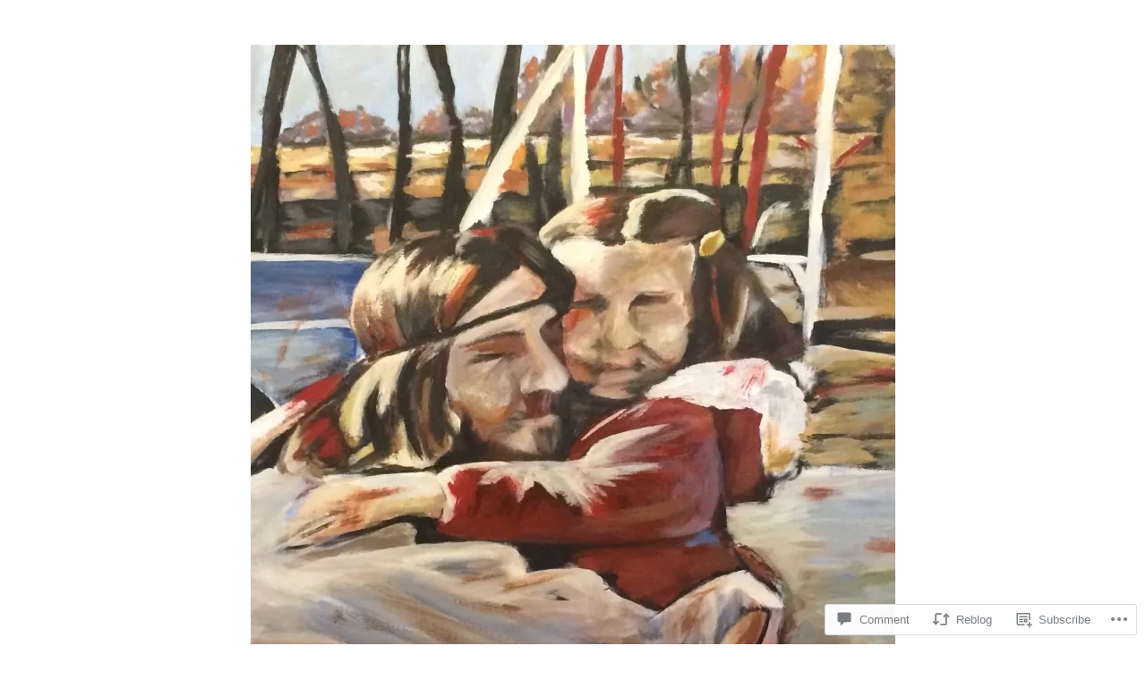

--- FILE ---
content_type: text/html; charset=UTF-8
request_url: https://pamandersonblog.com/2016/01/02/the-strongest-women-ive-known-a-tribute-to-cissy/
body_size: 36099
content:
<!DOCTYPE html>
<html lang="en">
<head>
<meta charset="UTF-8">
<meta name="viewport" content="width=device-width, initial-scale=1">
<link rel="profile" href="http://gmpg.org/xfn/11">

<title>The Strongest Woman I&#8217;ve Known (a tribute to Cissy) &#8211; painter&#039;s daughter (a work in progress)</title>
<script type="text/javascript">
  WebFontConfig = {"google":{"families":["Cinzel:r:latin,latin-ext"]},"api_url":"https:\/\/fonts-api.wp.com\/css"};
  (function() {
    var wf = document.createElement('script');
    wf.src = '/wp-content/plugins/custom-fonts/js/webfont.js';
    wf.type = 'text/javascript';
    wf.async = 'true';
    var s = document.getElementsByTagName('script')[0];
    s.parentNode.insertBefore(wf, s);
	})();
</script><style id="jetpack-custom-fonts-css">.wf-active h1{font-style:normal;font-weight:400}.wf-active h1, .wf-active h2, .wf-active h3, .wf-active h4, .wf-active h5, .wf-active h6{font-family:"Cinzel",serif;font-weight:400;font-style:normal}.wf-active h1{font-style:normal;font-weight:400}.wf-active h2{font-style:normal;font-weight:400}.wf-active h3{font-style:normal;font-weight:400}.wf-active h4{font-style:normal;font-weight:400}.wf-active h5{font-style:normal;font-weight:400}.wf-active h6{font-style:normal;font-weight:400}.wf-active .site-title{font-family:"Cinzel",serif;font-style:normal;font-weight:400}.wf-active .site-description{font-style:normal;font-weight:400}.wf-active .widget-title{font-family:"Cinzel",serif;font-weight:400;font-style:normal}.wf-active .jetpack-display-remote-posts h4{font-style:normal;font-weight:400}.wf-active .entry-title{font-style:normal;font-weight:400}@media (min-width: 767px){.wf-active .site-title{font-style:normal;font-weight:400}}</style>
<meta name='robots' content='max-image-preview:large' />

<!-- Async WordPress.com Remote Login -->
<script id="wpcom_remote_login_js">
var wpcom_remote_login_extra_auth = '';
function wpcom_remote_login_remove_dom_node_id( element_id ) {
	var dom_node = document.getElementById( element_id );
	if ( dom_node ) { dom_node.parentNode.removeChild( dom_node ); }
}
function wpcom_remote_login_remove_dom_node_classes( class_name ) {
	var dom_nodes = document.querySelectorAll( '.' + class_name );
	for ( var i = 0; i < dom_nodes.length; i++ ) {
		dom_nodes[ i ].parentNode.removeChild( dom_nodes[ i ] );
	}
}
function wpcom_remote_login_final_cleanup() {
	wpcom_remote_login_remove_dom_node_classes( "wpcom_remote_login_msg" );
	wpcom_remote_login_remove_dom_node_id( "wpcom_remote_login_key" );
	wpcom_remote_login_remove_dom_node_id( "wpcom_remote_login_validate" );
	wpcom_remote_login_remove_dom_node_id( "wpcom_remote_login_js" );
	wpcom_remote_login_remove_dom_node_id( "wpcom_request_access_iframe" );
	wpcom_remote_login_remove_dom_node_id( "wpcom_request_access_styles" );
}

// Watch for messages back from the remote login
window.addEventListener( "message", function( e ) {
	if ( e.origin === "https://r-login.wordpress.com" ) {
		var data = {};
		try {
			data = JSON.parse( e.data );
		} catch( e ) {
			wpcom_remote_login_final_cleanup();
			return;
		}

		if ( data.msg === 'LOGIN' ) {
			// Clean up the login check iframe
			wpcom_remote_login_remove_dom_node_id( "wpcom_remote_login_key" );

			var id_regex = new RegExp( /^[0-9]+$/ );
			var token_regex = new RegExp( /^.*|.*|.*$/ );
			if (
				token_regex.test( data.token )
				&& id_regex.test( data.wpcomid )
			) {
				// We have everything we need to ask for a login
				var script = document.createElement( "script" );
				script.setAttribute( "id", "wpcom_remote_login_validate" );
				script.src = '/remote-login.php?wpcom_remote_login=validate'
					+ '&wpcomid=' + data.wpcomid
					+ '&token=' + encodeURIComponent( data.token )
					+ '&host=' + window.location.protocol
					+ '//' + window.location.hostname
					+ '&postid=4752'
					+ '&is_singular=1';
				document.body.appendChild( script );
			}

			return;
		}

		// Safari ITP, not logged in, so redirect
		if ( data.msg === 'LOGIN-REDIRECT' ) {
			window.location = 'https://wordpress.com/log-in?redirect_to=' + window.location.href;
			return;
		}

		// Safari ITP, storage access failed, remove the request
		if ( data.msg === 'LOGIN-REMOVE' ) {
			var css_zap = 'html { -webkit-transition: margin-top 1s; transition: margin-top 1s; } /* 9001 */ html { margin-top: 0 !important; } * html body { margin-top: 0 !important; } @media screen and ( max-width: 782px ) { html { margin-top: 0 !important; } * html body { margin-top: 0 !important; } }';
			var style_zap = document.createElement( 'style' );
			style_zap.type = 'text/css';
			style_zap.appendChild( document.createTextNode( css_zap ) );
			document.body.appendChild( style_zap );

			var e = document.getElementById( 'wpcom_request_access_iframe' );
			e.parentNode.removeChild( e );

			document.cookie = 'wordpress_com_login_access=denied; path=/; max-age=31536000';

			return;
		}

		// Safari ITP
		if ( data.msg === 'REQUEST_ACCESS' ) {
			console.log( 'request access: safari' );

			// Check ITP iframe enable/disable knob
			if ( wpcom_remote_login_extra_auth !== 'safari_itp_iframe' ) {
				return;
			}

			// If we are in a "private window" there is no ITP.
			var private_window = false;
			try {
				var opendb = window.openDatabase( null, null, null, null );
			} catch( e ) {
				private_window = true;
			}

			if ( private_window ) {
				console.log( 'private window' );
				return;
			}

			var iframe = document.createElement( 'iframe' );
			iframe.id = 'wpcom_request_access_iframe';
			iframe.setAttribute( 'scrolling', 'no' );
			iframe.setAttribute( 'sandbox', 'allow-storage-access-by-user-activation allow-scripts allow-same-origin allow-top-navigation-by-user-activation' );
			iframe.src = 'https://r-login.wordpress.com/remote-login.php?wpcom_remote_login=request_access&origin=' + encodeURIComponent( data.origin ) + '&wpcomid=' + encodeURIComponent( data.wpcomid );

			var css = 'html { -webkit-transition: margin-top 1s; transition: margin-top 1s; } /* 9001 */ html { margin-top: 46px !important; } * html body { margin-top: 46px !important; } @media screen and ( max-width: 660px ) { html { margin-top: 71px !important; } * html body { margin-top: 71px !important; } #wpcom_request_access_iframe { display: block; height: 71px !important; } } #wpcom_request_access_iframe { border: 0px; height: 46px; position: fixed; top: 0; left: 0; width: 100%; min-width: 100%; z-index: 99999; background: #23282d; } ';

			var style = document.createElement( 'style' );
			style.type = 'text/css';
			style.id = 'wpcom_request_access_styles';
			style.appendChild( document.createTextNode( css ) );
			document.body.appendChild( style );

			document.body.appendChild( iframe );
		}

		if ( data.msg === 'DONE' ) {
			wpcom_remote_login_final_cleanup();
		}
	}
}, false );

// Inject the remote login iframe after the page has had a chance to load
// more critical resources
window.addEventListener( "DOMContentLoaded", function( e ) {
	var iframe = document.createElement( "iframe" );
	iframe.style.display = "none";
	iframe.setAttribute( "scrolling", "no" );
	iframe.setAttribute( "id", "wpcom_remote_login_key" );
	iframe.src = "https://r-login.wordpress.com/remote-login.php"
		+ "?wpcom_remote_login=key"
		+ "&origin=aHR0cHM6Ly9wYW1hbmRlcnNvbmJsb2cuY29t"
		+ "&wpcomid=47453552"
		+ "&time=" + Math.floor( Date.now() / 1000 );
	document.body.appendChild( iframe );
}, false );
</script>
<link rel='dns-prefetch' href='//s0.wp.com' />
<link rel='dns-prefetch' href='//widgets.wp.com' />
<link rel='dns-prefetch' href='//fonts-api.wp.com' />
<link rel="alternate" type="application/rss+xml" title="painter&#039;s daughter (a work in progress) &raquo; Feed" href="https://pamandersonblog.com/feed/" />
<link rel="alternate" type="application/rss+xml" title="painter&#039;s daughter (a work in progress) &raquo; Comments Feed" href="https://pamandersonblog.com/comments/feed/" />
<link rel="alternate" type="application/rss+xml" title="painter&#039;s daughter (a work in progress) &raquo; The Strongest Woman I&#8217;ve Known (a tribute to&nbsp;Cissy) Comments Feed" href="https://pamandersonblog.com/2016/01/02/the-strongest-women-ive-known-a-tribute-to-cissy/feed/" />
	<script type="text/javascript">
		/* <![CDATA[ */
		function addLoadEvent(func) {
			var oldonload = window.onload;
			if (typeof window.onload != 'function') {
				window.onload = func;
			} else {
				window.onload = function () {
					oldonload();
					func();
				}
			}
		}
		/* ]]> */
	</script>
	<link crossorigin='anonymous' rel='stylesheet' id='all-css-0-1' href='/_static/??-eJxtzEkKgDAMQNELWYNjcSGeRdog1Q7BpHh9UQRBXD74fDhImRQFo0DIinxeXGRYUWg222PgHCEkmz0y7OhnQasosXxUGuYC/o/ebfh+b135FMZKd02th77t1hMpiDR+&cssminify=yes' type='text/css' media='all' />
<style id='wp-emoji-styles-inline-css'>

	img.wp-smiley, img.emoji {
		display: inline !important;
		border: none !important;
		box-shadow: none !important;
		height: 1em !important;
		width: 1em !important;
		margin: 0 0.07em !important;
		vertical-align: -0.1em !important;
		background: none !important;
		padding: 0 !important;
	}
/*# sourceURL=wp-emoji-styles-inline-css */
</style>
<link crossorigin='anonymous' rel='stylesheet' id='all-css-2-1' href='/wp-content/plugins/gutenberg-core/v22.2.0/build/styles/block-library/style.css?m=1764855221i&cssminify=yes' type='text/css' media='all' />
<style id='wp-block-library-inline-css'>
.has-text-align-justify {
	text-align:justify;
}
.has-text-align-justify{text-align:justify;}

/*# sourceURL=wp-block-library-inline-css */
</style><style id='global-styles-inline-css'>
:root{--wp--preset--aspect-ratio--square: 1;--wp--preset--aspect-ratio--4-3: 4/3;--wp--preset--aspect-ratio--3-4: 3/4;--wp--preset--aspect-ratio--3-2: 3/2;--wp--preset--aspect-ratio--2-3: 2/3;--wp--preset--aspect-ratio--16-9: 16/9;--wp--preset--aspect-ratio--9-16: 9/16;--wp--preset--color--black: #000000;--wp--preset--color--cyan-bluish-gray: #abb8c3;--wp--preset--color--white: #ffffff;--wp--preset--color--pale-pink: #f78da7;--wp--preset--color--vivid-red: #cf2e2e;--wp--preset--color--luminous-vivid-orange: #ff6900;--wp--preset--color--luminous-vivid-amber: #fcb900;--wp--preset--color--light-green-cyan: #7bdcb5;--wp--preset--color--vivid-green-cyan: #00d084;--wp--preset--color--pale-cyan-blue: #8ed1fc;--wp--preset--color--vivid-cyan-blue: #0693e3;--wp--preset--color--vivid-purple: #9b51e0;--wp--preset--gradient--vivid-cyan-blue-to-vivid-purple: linear-gradient(135deg,rgb(6,147,227) 0%,rgb(155,81,224) 100%);--wp--preset--gradient--light-green-cyan-to-vivid-green-cyan: linear-gradient(135deg,rgb(122,220,180) 0%,rgb(0,208,130) 100%);--wp--preset--gradient--luminous-vivid-amber-to-luminous-vivid-orange: linear-gradient(135deg,rgb(252,185,0) 0%,rgb(255,105,0) 100%);--wp--preset--gradient--luminous-vivid-orange-to-vivid-red: linear-gradient(135deg,rgb(255,105,0) 0%,rgb(207,46,46) 100%);--wp--preset--gradient--very-light-gray-to-cyan-bluish-gray: linear-gradient(135deg,rgb(238,238,238) 0%,rgb(169,184,195) 100%);--wp--preset--gradient--cool-to-warm-spectrum: linear-gradient(135deg,rgb(74,234,220) 0%,rgb(151,120,209) 20%,rgb(207,42,186) 40%,rgb(238,44,130) 60%,rgb(251,105,98) 80%,rgb(254,248,76) 100%);--wp--preset--gradient--blush-light-purple: linear-gradient(135deg,rgb(255,206,236) 0%,rgb(152,150,240) 100%);--wp--preset--gradient--blush-bordeaux: linear-gradient(135deg,rgb(254,205,165) 0%,rgb(254,45,45) 50%,rgb(107,0,62) 100%);--wp--preset--gradient--luminous-dusk: linear-gradient(135deg,rgb(255,203,112) 0%,rgb(199,81,192) 50%,rgb(65,88,208) 100%);--wp--preset--gradient--pale-ocean: linear-gradient(135deg,rgb(255,245,203) 0%,rgb(182,227,212) 50%,rgb(51,167,181) 100%);--wp--preset--gradient--electric-grass: linear-gradient(135deg,rgb(202,248,128) 0%,rgb(113,206,126) 100%);--wp--preset--gradient--midnight: linear-gradient(135deg,rgb(2,3,129) 0%,rgb(40,116,252) 100%);--wp--preset--font-size--small: 13px;--wp--preset--font-size--medium: 20px;--wp--preset--font-size--large: 36px;--wp--preset--font-size--x-large: 42px;--wp--preset--font-family--albert-sans: 'Albert Sans', sans-serif;--wp--preset--font-family--alegreya: Alegreya, serif;--wp--preset--font-family--arvo: Arvo, serif;--wp--preset--font-family--bodoni-moda: 'Bodoni Moda', serif;--wp--preset--font-family--bricolage-grotesque: 'Bricolage Grotesque', sans-serif;--wp--preset--font-family--cabin: Cabin, sans-serif;--wp--preset--font-family--chivo: Chivo, sans-serif;--wp--preset--font-family--commissioner: Commissioner, sans-serif;--wp--preset--font-family--cormorant: Cormorant, serif;--wp--preset--font-family--courier-prime: 'Courier Prime', monospace;--wp--preset--font-family--crimson-pro: 'Crimson Pro', serif;--wp--preset--font-family--dm-mono: 'DM Mono', monospace;--wp--preset--font-family--dm-sans: 'DM Sans', sans-serif;--wp--preset--font-family--dm-serif-display: 'DM Serif Display', serif;--wp--preset--font-family--domine: Domine, serif;--wp--preset--font-family--eb-garamond: 'EB Garamond', serif;--wp--preset--font-family--epilogue: Epilogue, sans-serif;--wp--preset--font-family--fahkwang: Fahkwang, sans-serif;--wp--preset--font-family--figtree: Figtree, sans-serif;--wp--preset--font-family--fira-sans: 'Fira Sans', sans-serif;--wp--preset--font-family--fjalla-one: 'Fjalla One', sans-serif;--wp--preset--font-family--fraunces: Fraunces, serif;--wp--preset--font-family--gabarito: Gabarito, system-ui;--wp--preset--font-family--ibm-plex-mono: 'IBM Plex Mono', monospace;--wp--preset--font-family--ibm-plex-sans: 'IBM Plex Sans', sans-serif;--wp--preset--font-family--ibarra-real-nova: 'Ibarra Real Nova', serif;--wp--preset--font-family--instrument-serif: 'Instrument Serif', serif;--wp--preset--font-family--inter: Inter, sans-serif;--wp--preset--font-family--josefin-sans: 'Josefin Sans', sans-serif;--wp--preset--font-family--jost: Jost, sans-serif;--wp--preset--font-family--libre-baskerville: 'Libre Baskerville', serif;--wp--preset--font-family--libre-franklin: 'Libre Franklin', sans-serif;--wp--preset--font-family--literata: Literata, serif;--wp--preset--font-family--lora: Lora, serif;--wp--preset--font-family--merriweather: Merriweather, serif;--wp--preset--font-family--montserrat: Montserrat, sans-serif;--wp--preset--font-family--newsreader: Newsreader, serif;--wp--preset--font-family--noto-sans-mono: 'Noto Sans Mono', sans-serif;--wp--preset--font-family--nunito: Nunito, sans-serif;--wp--preset--font-family--open-sans: 'Open Sans', sans-serif;--wp--preset--font-family--overpass: Overpass, sans-serif;--wp--preset--font-family--pt-serif: 'PT Serif', serif;--wp--preset--font-family--petrona: Petrona, serif;--wp--preset--font-family--piazzolla: Piazzolla, serif;--wp--preset--font-family--playfair-display: 'Playfair Display', serif;--wp--preset--font-family--plus-jakarta-sans: 'Plus Jakarta Sans', sans-serif;--wp--preset--font-family--poppins: Poppins, sans-serif;--wp--preset--font-family--raleway: Raleway, sans-serif;--wp--preset--font-family--roboto: Roboto, sans-serif;--wp--preset--font-family--roboto-slab: 'Roboto Slab', serif;--wp--preset--font-family--rubik: Rubik, sans-serif;--wp--preset--font-family--rufina: Rufina, serif;--wp--preset--font-family--sora: Sora, sans-serif;--wp--preset--font-family--source-sans-3: 'Source Sans 3', sans-serif;--wp--preset--font-family--source-serif-4: 'Source Serif 4', serif;--wp--preset--font-family--space-mono: 'Space Mono', monospace;--wp--preset--font-family--syne: Syne, sans-serif;--wp--preset--font-family--texturina: Texturina, serif;--wp--preset--font-family--urbanist: Urbanist, sans-serif;--wp--preset--font-family--work-sans: 'Work Sans', sans-serif;--wp--preset--spacing--20: 0.44rem;--wp--preset--spacing--30: 0.67rem;--wp--preset--spacing--40: 1rem;--wp--preset--spacing--50: 1.5rem;--wp--preset--spacing--60: 2.25rem;--wp--preset--spacing--70: 3.38rem;--wp--preset--spacing--80: 5.06rem;--wp--preset--shadow--natural: 6px 6px 9px rgba(0, 0, 0, 0.2);--wp--preset--shadow--deep: 12px 12px 50px rgba(0, 0, 0, 0.4);--wp--preset--shadow--sharp: 6px 6px 0px rgba(0, 0, 0, 0.2);--wp--preset--shadow--outlined: 6px 6px 0px -3px rgb(255, 255, 255), 6px 6px rgb(0, 0, 0);--wp--preset--shadow--crisp: 6px 6px 0px rgb(0, 0, 0);}:where(.is-layout-flex){gap: 0.5em;}:where(.is-layout-grid){gap: 0.5em;}body .is-layout-flex{display: flex;}.is-layout-flex{flex-wrap: wrap;align-items: center;}.is-layout-flex > :is(*, div){margin: 0;}body .is-layout-grid{display: grid;}.is-layout-grid > :is(*, div){margin: 0;}:where(.wp-block-columns.is-layout-flex){gap: 2em;}:where(.wp-block-columns.is-layout-grid){gap: 2em;}:where(.wp-block-post-template.is-layout-flex){gap: 1.25em;}:where(.wp-block-post-template.is-layout-grid){gap: 1.25em;}.has-black-color{color: var(--wp--preset--color--black) !important;}.has-cyan-bluish-gray-color{color: var(--wp--preset--color--cyan-bluish-gray) !important;}.has-white-color{color: var(--wp--preset--color--white) !important;}.has-pale-pink-color{color: var(--wp--preset--color--pale-pink) !important;}.has-vivid-red-color{color: var(--wp--preset--color--vivid-red) !important;}.has-luminous-vivid-orange-color{color: var(--wp--preset--color--luminous-vivid-orange) !important;}.has-luminous-vivid-amber-color{color: var(--wp--preset--color--luminous-vivid-amber) !important;}.has-light-green-cyan-color{color: var(--wp--preset--color--light-green-cyan) !important;}.has-vivid-green-cyan-color{color: var(--wp--preset--color--vivid-green-cyan) !important;}.has-pale-cyan-blue-color{color: var(--wp--preset--color--pale-cyan-blue) !important;}.has-vivid-cyan-blue-color{color: var(--wp--preset--color--vivid-cyan-blue) !important;}.has-vivid-purple-color{color: var(--wp--preset--color--vivid-purple) !important;}.has-black-background-color{background-color: var(--wp--preset--color--black) !important;}.has-cyan-bluish-gray-background-color{background-color: var(--wp--preset--color--cyan-bluish-gray) !important;}.has-white-background-color{background-color: var(--wp--preset--color--white) !important;}.has-pale-pink-background-color{background-color: var(--wp--preset--color--pale-pink) !important;}.has-vivid-red-background-color{background-color: var(--wp--preset--color--vivid-red) !important;}.has-luminous-vivid-orange-background-color{background-color: var(--wp--preset--color--luminous-vivid-orange) !important;}.has-luminous-vivid-amber-background-color{background-color: var(--wp--preset--color--luminous-vivid-amber) !important;}.has-light-green-cyan-background-color{background-color: var(--wp--preset--color--light-green-cyan) !important;}.has-vivid-green-cyan-background-color{background-color: var(--wp--preset--color--vivid-green-cyan) !important;}.has-pale-cyan-blue-background-color{background-color: var(--wp--preset--color--pale-cyan-blue) !important;}.has-vivid-cyan-blue-background-color{background-color: var(--wp--preset--color--vivid-cyan-blue) !important;}.has-vivid-purple-background-color{background-color: var(--wp--preset--color--vivid-purple) !important;}.has-black-border-color{border-color: var(--wp--preset--color--black) !important;}.has-cyan-bluish-gray-border-color{border-color: var(--wp--preset--color--cyan-bluish-gray) !important;}.has-white-border-color{border-color: var(--wp--preset--color--white) !important;}.has-pale-pink-border-color{border-color: var(--wp--preset--color--pale-pink) !important;}.has-vivid-red-border-color{border-color: var(--wp--preset--color--vivid-red) !important;}.has-luminous-vivid-orange-border-color{border-color: var(--wp--preset--color--luminous-vivid-orange) !important;}.has-luminous-vivid-amber-border-color{border-color: var(--wp--preset--color--luminous-vivid-amber) !important;}.has-light-green-cyan-border-color{border-color: var(--wp--preset--color--light-green-cyan) !important;}.has-vivid-green-cyan-border-color{border-color: var(--wp--preset--color--vivid-green-cyan) !important;}.has-pale-cyan-blue-border-color{border-color: var(--wp--preset--color--pale-cyan-blue) !important;}.has-vivid-cyan-blue-border-color{border-color: var(--wp--preset--color--vivid-cyan-blue) !important;}.has-vivid-purple-border-color{border-color: var(--wp--preset--color--vivid-purple) !important;}.has-vivid-cyan-blue-to-vivid-purple-gradient-background{background: var(--wp--preset--gradient--vivid-cyan-blue-to-vivid-purple) !important;}.has-light-green-cyan-to-vivid-green-cyan-gradient-background{background: var(--wp--preset--gradient--light-green-cyan-to-vivid-green-cyan) !important;}.has-luminous-vivid-amber-to-luminous-vivid-orange-gradient-background{background: var(--wp--preset--gradient--luminous-vivid-amber-to-luminous-vivid-orange) !important;}.has-luminous-vivid-orange-to-vivid-red-gradient-background{background: var(--wp--preset--gradient--luminous-vivid-orange-to-vivid-red) !important;}.has-very-light-gray-to-cyan-bluish-gray-gradient-background{background: var(--wp--preset--gradient--very-light-gray-to-cyan-bluish-gray) !important;}.has-cool-to-warm-spectrum-gradient-background{background: var(--wp--preset--gradient--cool-to-warm-spectrum) !important;}.has-blush-light-purple-gradient-background{background: var(--wp--preset--gradient--blush-light-purple) !important;}.has-blush-bordeaux-gradient-background{background: var(--wp--preset--gradient--blush-bordeaux) !important;}.has-luminous-dusk-gradient-background{background: var(--wp--preset--gradient--luminous-dusk) !important;}.has-pale-ocean-gradient-background{background: var(--wp--preset--gradient--pale-ocean) !important;}.has-electric-grass-gradient-background{background: var(--wp--preset--gradient--electric-grass) !important;}.has-midnight-gradient-background{background: var(--wp--preset--gradient--midnight) !important;}.has-small-font-size{font-size: var(--wp--preset--font-size--small) !important;}.has-medium-font-size{font-size: var(--wp--preset--font-size--medium) !important;}.has-large-font-size{font-size: var(--wp--preset--font-size--large) !important;}.has-x-large-font-size{font-size: var(--wp--preset--font-size--x-large) !important;}.has-albert-sans-font-family{font-family: var(--wp--preset--font-family--albert-sans) !important;}.has-alegreya-font-family{font-family: var(--wp--preset--font-family--alegreya) !important;}.has-arvo-font-family{font-family: var(--wp--preset--font-family--arvo) !important;}.has-bodoni-moda-font-family{font-family: var(--wp--preset--font-family--bodoni-moda) !important;}.has-bricolage-grotesque-font-family{font-family: var(--wp--preset--font-family--bricolage-grotesque) !important;}.has-cabin-font-family{font-family: var(--wp--preset--font-family--cabin) !important;}.has-chivo-font-family{font-family: var(--wp--preset--font-family--chivo) !important;}.has-commissioner-font-family{font-family: var(--wp--preset--font-family--commissioner) !important;}.has-cormorant-font-family{font-family: var(--wp--preset--font-family--cormorant) !important;}.has-courier-prime-font-family{font-family: var(--wp--preset--font-family--courier-prime) !important;}.has-crimson-pro-font-family{font-family: var(--wp--preset--font-family--crimson-pro) !important;}.has-dm-mono-font-family{font-family: var(--wp--preset--font-family--dm-mono) !important;}.has-dm-sans-font-family{font-family: var(--wp--preset--font-family--dm-sans) !important;}.has-dm-serif-display-font-family{font-family: var(--wp--preset--font-family--dm-serif-display) !important;}.has-domine-font-family{font-family: var(--wp--preset--font-family--domine) !important;}.has-eb-garamond-font-family{font-family: var(--wp--preset--font-family--eb-garamond) !important;}.has-epilogue-font-family{font-family: var(--wp--preset--font-family--epilogue) !important;}.has-fahkwang-font-family{font-family: var(--wp--preset--font-family--fahkwang) !important;}.has-figtree-font-family{font-family: var(--wp--preset--font-family--figtree) !important;}.has-fira-sans-font-family{font-family: var(--wp--preset--font-family--fira-sans) !important;}.has-fjalla-one-font-family{font-family: var(--wp--preset--font-family--fjalla-one) !important;}.has-fraunces-font-family{font-family: var(--wp--preset--font-family--fraunces) !important;}.has-gabarito-font-family{font-family: var(--wp--preset--font-family--gabarito) !important;}.has-ibm-plex-mono-font-family{font-family: var(--wp--preset--font-family--ibm-plex-mono) !important;}.has-ibm-plex-sans-font-family{font-family: var(--wp--preset--font-family--ibm-plex-sans) !important;}.has-ibarra-real-nova-font-family{font-family: var(--wp--preset--font-family--ibarra-real-nova) !important;}.has-instrument-serif-font-family{font-family: var(--wp--preset--font-family--instrument-serif) !important;}.has-inter-font-family{font-family: var(--wp--preset--font-family--inter) !important;}.has-josefin-sans-font-family{font-family: var(--wp--preset--font-family--josefin-sans) !important;}.has-jost-font-family{font-family: var(--wp--preset--font-family--jost) !important;}.has-libre-baskerville-font-family{font-family: var(--wp--preset--font-family--libre-baskerville) !important;}.has-libre-franklin-font-family{font-family: var(--wp--preset--font-family--libre-franklin) !important;}.has-literata-font-family{font-family: var(--wp--preset--font-family--literata) !important;}.has-lora-font-family{font-family: var(--wp--preset--font-family--lora) !important;}.has-merriweather-font-family{font-family: var(--wp--preset--font-family--merriweather) !important;}.has-montserrat-font-family{font-family: var(--wp--preset--font-family--montserrat) !important;}.has-newsreader-font-family{font-family: var(--wp--preset--font-family--newsreader) !important;}.has-noto-sans-mono-font-family{font-family: var(--wp--preset--font-family--noto-sans-mono) !important;}.has-nunito-font-family{font-family: var(--wp--preset--font-family--nunito) !important;}.has-open-sans-font-family{font-family: var(--wp--preset--font-family--open-sans) !important;}.has-overpass-font-family{font-family: var(--wp--preset--font-family--overpass) !important;}.has-pt-serif-font-family{font-family: var(--wp--preset--font-family--pt-serif) !important;}.has-petrona-font-family{font-family: var(--wp--preset--font-family--petrona) !important;}.has-piazzolla-font-family{font-family: var(--wp--preset--font-family--piazzolla) !important;}.has-playfair-display-font-family{font-family: var(--wp--preset--font-family--playfair-display) !important;}.has-plus-jakarta-sans-font-family{font-family: var(--wp--preset--font-family--plus-jakarta-sans) !important;}.has-poppins-font-family{font-family: var(--wp--preset--font-family--poppins) !important;}.has-raleway-font-family{font-family: var(--wp--preset--font-family--raleway) !important;}.has-roboto-font-family{font-family: var(--wp--preset--font-family--roboto) !important;}.has-roboto-slab-font-family{font-family: var(--wp--preset--font-family--roboto-slab) !important;}.has-rubik-font-family{font-family: var(--wp--preset--font-family--rubik) !important;}.has-rufina-font-family{font-family: var(--wp--preset--font-family--rufina) !important;}.has-sora-font-family{font-family: var(--wp--preset--font-family--sora) !important;}.has-source-sans-3-font-family{font-family: var(--wp--preset--font-family--source-sans-3) !important;}.has-source-serif-4-font-family{font-family: var(--wp--preset--font-family--source-serif-4) !important;}.has-space-mono-font-family{font-family: var(--wp--preset--font-family--space-mono) !important;}.has-syne-font-family{font-family: var(--wp--preset--font-family--syne) !important;}.has-texturina-font-family{font-family: var(--wp--preset--font-family--texturina) !important;}.has-urbanist-font-family{font-family: var(--wp--preset--font-family--urbanist) !important;}.has-work-sans-font-family{font-family: var(--wp--preset--font-family--work-sans) !important;}
/*# sourceURL=global-styles-inline-css */
</style>

<style id='classic-theme-styles-inline-css'>
/*! This file is auto-generated */
.wp-block-button__link{color:#fff;background-color:#32373c;border-radius:9999px;box-shadow:none;text-decoration:none;padding:calc(.667em + 2px) calc(1.333em + 2px);font-size:1.125em}.wp-block-file__button{background:#32373c;color:#fff;text-decoration:none}
/*# sourceURL=/wp-includes/css/classic-themes.min.css */
</style>
<link crossorigin='anonymous' rel='stylesheet' id='all-css-4-1' href='/_static/??-eJx9jksOwjAMRC9EcCsEFQvEUVA+FqTUSRQ77fVxVbEBxMaSZ+bZA0sxPifBJEDNlKndY2LwuaLqVKyAJghDtDghaWzvmXfwG1uKMsa5UpHZ6KTYyMhDQf7HjSjF+qdRaTuxGcAtvb3bjCnkCrZJJisS/RcFXD24FqcAM1ann1VcK/Pnvna50qUfTl3XH8+HYXwBNR1jhQ==&cssminify=yes' type='text/css' media='all' />
<link rel='stylesheet' id='verbum-gutenberg-css-css' href='https://widgets.wp.com/verbum-block-editor/block-editor.css?ver=1738686361' media='all' />
<link rel='stylesheet' id='olsen-fonts-css' href='https://fonts-api.wp.com/css?family=Lato%3A400%2C700%7CLora%3A400%2C400i%2C700&#038;subset=latin%2Clatin-ext' media='all' />
<link crossorigin='anonymous' rel='stylesheet' id='all-css-8-1' href='/_static/??-eJyFj9EOgjAMRX/IUQ0G4oPxW9goo6ZbybpJ/HuHL8aY4Fvvzbm3LayLoei4jKjgVGEcdCYnUZtAsanOASpSjYwxQ54xVHBJGKgEEFaMoPnJ+IOGYhYunqKCFqsu0ZKp9sIkzLLu8bM8MBlbrOW67G99Qsvi6+jfH3zkXsijGBY3bDd9CTPxQGmL3sL11Hfntu2Ol/7+AkxUb7k=&cssminify=yes' type='text/css' media='all' />
<link crossorigin='anonymous' rel='stylesheet' id='print-css-9-1' href='/wp-content/mu-plugins/global-print/global-print.css?m=1465851035i&cssminify=yes' type='text/css' media='print' />
<style id='jetpack-global-styles-frontend-style-inline-css'>
:root { --font-headings: unset; --font-base: unset; --font-headings-default: -apple-system,BlinkMacSystemFont,"Segoe UI",Roboto,Oxygen-Sans,Ubuntu,Cantarell,"Helvetica Neue",sans-serif; --font-base-default: -apple-system,BlinkMacSystemFont,"Segoe UI",Roboto,Oxygen-Sans,Ubuntu,Cantarell,"Helvetica Neue",sans-serif;}
/*# sourceURL=jetpack-global-styles-frontend-style-inline-css */
</style>
<link crossorigin='anonymous' rel='stylesheet' id='all-css-12-1' href='/_static/??-eJyNjtEKwjAMRX/IGNTN4YP4KdK1tctMm7G0DP/eKXtRQfZ2D+SeG5wGsJKyTxljgYFLoKTY+zwYe18YtSSM4gp7Re3M6J1x7vGOlMLWqm5wtehKyaKKJcPAEkQ/4EeWOx/n2a7CwNIa/rc2kQs+K84nS4YwkgOTHDBpXtNt5zcUCG7CLNMXvgSXeN419WHfnI5V3T8BhmF3dg==&cssminify=yes' type='text/css' media='all' />
<script type="text/javascript" id="jetpack_related-posts-js-extra">
/* <![CDATA[ */
var related_posts_js_options = {"post_heading":"h4"};
//# sourceURL=jetpack_related-posts-js-extra
/* ]]> */
</script>
<script type="text/javascript" id="wpcom-actionbar-placeholder-js-extra">
/* <![CDATA[ */
var actionbardata = {"siteID":"47453552","postID":"4752","siteURL":"https://pamandersonblog.com","xhrURL":"https://pamandersonblog.com/wp-admin/admin-ajax.php","nonce":"a1fa0fa1af","isLoggedIn":"","statusMessage":"","subsEmailDefault":"instantly","proxyScriptUrl":"https://s0.wp.com/wp-content/js/wpcom-proxy-request.js?m=1513050504i&amp;ver=20211021","shortlink":"https://wp.me/p3d6PS-1eE","i18n":{"followedText":"New posts from this site will now appear in your \u003Ca href=\"https://wordpress.com/reader\"\u003EReader\u003C/a\u003E","foldBar":"Collapse this bar","unfoldBar":"Expand this bar","shortLinkCopied":"Shortlink copied to clipboard."}};
//# sourceURL=wpcom-actionbar-placeholder-js-extra
/* ]]> */
</script>
<script type="text/javascript" id="jetpack-mu-wpcom-settings-js-before">
/* <![CDATA[ */
var JETPACK_MU_WPCOM_SETTINGS = {"assetsUrl":"https://s0.wp.com/wp-content/mu-plugins/jetpack-mu-wpcom-plugin/sun/jetpack_vendor/automattic/jetpack-mu-wpcom/src/build/"};
//# sourceURL=jetpack-mu-wpcom-settings-js-before
/* ]]> */
</script>
<script crossorigin='anonymous' type='text/javascript'  src='/_static/??-eJx9jUkOwjAMRS9EarKo2g3iKKgZqBwyWLHTwu0pEkiFBbv/9CdYSdmSxWeB1BTFNmNmCF5osrc3A7cMF8wWTMPooPo4iXeKCgt/U5cwd4EPsNsNWyaKolruj19v98nNsK1IgmWja4mxrH/iK7rZb/fhI5VpidSC/tU6p5Me+v6o9TCO4Qltq1Wx'></script>
<script type="text/javascript" id="rlt-proxy-js-after">
/* <![CDATA[ */
	rltInitialize( {"token":null,"iframeOrigins":["https:\/\/widgets.wp.com"]} );
//# sourceURL=rlt-proxy-js-after
/* ]]> */
</script>
<link rel="EditURI" type="application/rsd+xml" title="RSD" href="https://pamandersonblog.wordpress.com/xmlrpc.php?rsd" />
<meta name="generator" content="WordPress.com" />
<link rel="canonical" href="https://pamandersonblog.com/2016/01/02/the-strongest-women-ive-known-a-tribute-to-cissy/" />
<link rel='shortlink' href='https://wp.me/p3d6PS-1eE' />
<link rel="alternate" type="application/json+oembed" href="https://public-api.wordpress.com/oembed/?format=json&amp;url=https%3A%2F%2Fpamandersonblog.com%2F2016%2F01%2F02%2Fthe-strongest-women-ive-known-a-tribute-to-cissy%2F&amp;for=wpcom-auto-discovery" /><link rel="alternate" type="application/xml+oembed" href="https://public-api.wordpress.com/oembed/?format=xml&amp;url=https%3A%2F%2Fpamandersonblog.com%2F2016%2F01%2F02%2Fthe-strongest-women-ive-known-a-tribute-to-cissy%2F&amp;for=wpcom-auto-discovery" />
<!-- Jetpack Open Graph Tags -->
<meta property="og:type" content="article" />
<meta property="og:title" content="The Strongest Woman I&#8217;ve Known (a tribute to Cissy)" />
<meta property="og:url" content="https://pamandersonblog.com/2016/01/02/the-strongest-women-ive-known-a-tribute-to-cissy/" />
<meta property="og:description" content="This past week didn&#8217;t go as planned. We were supposed to visit Cissy today. Jason&#8217;s step-mom. We had Christmas presents for her. There was a fluffy robe, flannel pj&#8217;s, and a calen…" />
<meta property="article:published_time" content="2016-01-03T04:46:55+00:00" />
<meta property="article:modified_time" content="2016-01-03T04:50:10+00:00" />
<meta property="og:site_name" content="painter&#039;s daughter (a work in progress)" />
<meta property="og:image" content="https://pamandersonblog.com/wp-content/uploads/2016/01/015.jpg" />
<meta property="og:image:secure_url" content="https://i0.wp.com/pamandersonblog.com/wp-content/uploads/2016/01/015.jpg?ssl=1" />
<meta property="og:image" content="https://pamandersonblog.com/wp-content/uploads/2016/01/017.jpg" />
<meta property="og:image:secure_url" content="https://i0.wp.com/pamandersonblog.com/wp-content/uploads/2016/01/017.jpg?ssl=1" />
<meta property="og:image" content="https://pamandersonblog.com/wp-content/uploads/2016/01/019.jpg" />
<meta property="og:image:secure_url" content="https://i0.wp.com/pamandersonblog.com/wp-content/uploads/2016/01/019.jpg?ssl=1" />
<meta property="og:image" content="https://pamandersonblog.com/wp-content/uploads/2016/01/fullsizerender.jpg" />
<meta property="og:image:secure_url" content="https://pamandersonblog.com/wp-content/uploads/2016/01/fullsizerender.jpg" />
<meta property="og:image" content="https://pamandersonblog.com/wp-content/uploads/2016/01/fullsizerender13.jpg" />
<meta property="og:image:secure_url" content="https://pamandersonblog.com/wp-content/uploads/2016/01/fullsizerender13.jpg" />
<meta property="og:image" content="https://pamandersonblog.com/wp-content/uploads/2016/01/fullsizerender4.jpg" />
<meta property="og:image:secure_url" content="https://pamandersonblog.com/wp-content/uploads/2016/01/fullsizerender4.jpg" />
<meta property="og:image" content="https://pamandersonblog.com/wp-content/uploads/2016/01/fullsizerender12.jpg" />
<meta property="og:image:secure_url" content="https://pamandersonblog.com/wp-content/uploads/2016/01/fullsizerender12.jpg" />
<meta property="og:image" content="https://pamandersonblog.com/wp-content/uploads/2016/01/fullsizerender2.jpg" />
<meta property="og:image:secure_url" content="https://pamandersonblog.com/wp-content/uploads/2016/01/fullsizerender2.jpg" />
<meta property="og:image" content="https://pamandersonblog.com/wp-content/uploads/2016/01/fullsizerender6.jpg" />
<meta property="og:image:secure_url" content="https://pamandersonblog.com/wp-content/uploads/2016/01/fullsizerender6.jpg" />
<meta property="og:image" content="https://pamandersonblog.com/wp-content/uploads/2016/01/fullsizerender1.jpg" />
<meta property="og:image:secure_url" content="https://pamandersonblog.com/wp-content/uploads/2016/01/fullsizerender1.jpg" />
<meta property="og:image" content="https://pamandersonblog.com/wp-content/uploads/2016/01/dscn4132.jpg" />
<meta property="og:image:secure_url" content="https://pamandersonblog.com/wp-content/uploads/2016/01/dscn4132.jpg" />
<meta property="og:image" content="https://pamandersonblog.com/wp-content/uploads/2016/01/fullsizerender9.jpg" />
<meta property="og:image:secure_url" content="https://pamandersonblog.com/wp-content/uploads/2016/01/fullsizerender9.jpg" />
<meta property="og:image" content="https://pamandersonblog.com/wp-content/uploads/2016/01/dsc2691.jpg" />
<meta property="og:image:secure_url" content="https://pamandersonblog.com/wp-content/uploads/2016/01/dsc2691.jpg" />
<meta property="og:image" content="https://pamandersonblog.com/wp-content/uploads/2016/01/fullsizerender14.jpg" />
<meta property="og:image:secure_url" content="https://pamandersonblog.com/wp-content/uploads/2016/01/fullsizerender14.jpg" />
<meta property="og:image" content="https://pamandersonblog.com/wp-content/uploads/2016/01/fullsizerender15.jpg" />
<meta property="og:image:secure_url" content="https://pamandersonblog.com/wp-content/uploads/2016/01/fullsizerender15.jpg" />
<meta property="og:image" content="https://pamandersonblog.com/wp-content/uploads/2016/01/pa190123.jpg" />
<meta property="og:image:secure_url" content="https://pamandersonblog.com/wp-content/uploads/2016/01/pa190123.jpg" />
<meta property="og:image:width" content="2448" />
<meta property="og:image:height" content="3264" />
<meta property="og:image:alt" content="" />
<meta property="og:locale" content="en_US" />
<meta property="article:publisher" content="https://www.facebook.com/WordPresscom" />
<meta name="twitter:creator" content="@pamand2013" />
<meta name="twitter:text:title" content="The Strongest Woman I&#8217;ve Known (a tribute to&nbsp;Cissy)" />
<meta name="twitter:image" content="https://pamandersonblog.com/wp-content/uploads/2016/01/015.jpg?w=640" />
<meta name="twitter:card" content="summary_large_image" />

<!-- End Jetpack Open Graph Tags -->
<link rel="shortcut icon" type="image/x-icon" href="https://s0.wp.com/i/favicon.ico?m=1713425267i" sizes="16x16 24x24 32x32 48x48" />
<link rel="icon" type="image/x-icon" href="https://s0.wp.com/i/favicon.ico?m=1713425267i" sizes="16x16 24x24 32x32 48x48" />
<link rel="apple-touch-icon" href="https://s0.wp.com/i/webclip.png?m=1713868326i" />
<link rel='openid.server' href='https://pamandersonblog.com/?openidserver=1' />
<link rel='openid.delegate' href='https://pamandersonblog.com/' />
<link rel="search" type="application/opensearchdescription+xml" href="https://pamandersonblog.com/osd.xml" title="painter&#039;s daughter (a work in progress)" />
<link rel="search" type="application/opensearchdescription+xml" href="https://s1.wp.com/opensearch.xml" title="WordPress.com" />
<meta name="theme-color" content="#ffffff" />
<link rel="pingback" href="https://pamandersonblog.com/xmlrpc.php">		<style type="text/css">
			.recentcomments a {
				display: inline !important;
				padding: 0 !important;
				margin: 0 !important;
			}

			table.recentcommentsavatartop img.avatar, table.recentcommentsavatarend img.avatar {
				border: 0px;
				margin: 0;
			}

			table.recentcommentsavatartop a, table.recentcommentsavatarend a {
				border: 0px !important;
				background-color: transparent !important;
			}

			td.recentcommentsavatarend, td.recentcommentsavatartop {
				padding: 0px 0px 1px 0px;
				margin: 0px;
			}

			td.recentcommentstextend {
				border: none !important;
				padding: 0px 0px 2px 10px;
			}

			.rtl td.recentcommentstextend {
				padding: 0px 10px 2px 0px;
			}

			td.recentcommentstexttop {
				border: none;
				padding: 0px 0px 0px 10px;
			}

			.rtl td.recentcommentstexttop {
				padding: 0px 10px 0px 0px;
			}
		</style>
		<meta name="description" content="This past week didn&#039;t go as planned. We were supposed to visit Cissy today. Jason&#039;s step-mom. We had Christmas presents for her. There was a fluffy robe, flannel pj&#039;s, and a calendar chock full of our kids&#039; photos as well as a few of her... At least that&#039;s what we planned to do. Instead, we received&hellip;" />
<style type="text/css" id="custom-background-css">
body.custom-background { background-color: #ffffff; }
</style>
	<link crossorigin='anonymous' rel='stylesheet' id='all-css-0-3' href='/_static/??-eJydkdFOQjEMhl/I0RyFqBfGRyGja6DQrcvanRPenkNEwZgY9PL723xNW5hqQC1OxSH3UKVvuRjsyWvEw4XBeoE1F4SNKB4MbOJKbYFmD3C3IGvqQgYYm3Yj+er5DP7pcxZKYRtFqB1/o3v8czRV1Hw76FJbj1SSNojdNUd3xusGEs0Yg+8oU9iRzNeBxObQyKoW45HCyInUfiZ/XPvjD50lzbgxbFydZ+F3WmQuZ/F7fhueV0+vL8NyeNyfADKuvGo=&cssminify=yes' type='text/css' media='all' />
</head>

<body class="wp-singular post-template-default single single-post postid-4752 single-format-standard custom-background wp-custom-logo wp-embed-responsive wp-theme-premiumolsen customizer-styles-applied jetpack-reblog-enabled">

<div id="page" class="site">

	<div class="container">
		<div class="row">
			<div class="col-lg-12">

				<header id="masthead" class="site-header" role="banner">

					
					<div class="site-branding textcenter-xs">

													<div class="site-social">
															</div>
						
						<a href="https://pamandersonblog.com/" class="custom-logo-link" rel="home"><img width="720" height="719" src="https://pamandersonblog.com/wp-content/uploads/2018/12/cropped-IMG_5585.jpg" class="custom-logo" alt="painter&#039;s daughter (a work in progress)" decoding="async" srcset="https://pamandersonblog.com/wp-content/uploads/2018/12/cropped-IMG_5585.jpg?w=720&amp;h=719 720w, https://pamandersonblog.com/wp-content/uploads/2018/12/cropped-IMG_5585.jpg?w=1440&amp;h=1439 1440w, https://pamandersonblog.com/wp-content/uploads/2018/12/cropped-IMG_5585.jpg?w=150&amp;h=150 150w, https://pamandersonblog.com/wp-content/uploads/2018/12/cropped-IMG_5585.jpg?w=300&amp;h=300 300w, https://pamandersonblog.com/wp-content/uploads/2018/12/cropped-IMG_5585.jpg?w=768&amp;h=767 768w, https://pamandersonblog.com/wp-content/uploads/2018/12/cropped-IMG_5585.jpg?w=1024&amp;h=1024 1024w" sizes="(max-width: 720px) 100vw, 720px" data-attachment-id="9556" data-permalink="https://pamandersonblog.com/cropped-img_5585-jpg-2/" data-orig-file="https://pamandersonblog.com/wp-content/uploads/2018/12/cropped-IMG_5585.jpg" data-orig-size="2342,2340" data-comments-opened="1" data-image-meta="{&quot;aperture&quot;:&quot;0&quot;,&quot;credit&quot;:&quot;&quot;,&quot;camera&quot;:&quot;&quot;,&quot;caption&quot;:&quot;&quot;,&quot;created_timestamp&quot;:&quot;0&quot;,&quot;copyright&quot;:&quot;&quot;,&quot;focal_length&quot;:&quot;0&quot;,&quot;iso&quot;:&quot;0&quot;,&quot;shutter_speed&quot;:&quot;0&quot;,&quot;title&quot;:&quot;&quot;,&quot;orientation&quot;:&quot;0&quot;}" data-image-title="cropped-IMG_5585.jpg" data-image-description="&lt;p&gt;https://pamandersonblog.files.wordpress.com/2018/12/cropped-IMG_5585.jpg&lt;/p&gt;
" data-image-caption="" data-medium-file="https://pamandersonblog.com/wp-content/uploads/2018/12/cropped-IMG_5585.jpg?w=300" data-large-file="https://pamandersonblog.com/wp-content/uploads/2018/12/cropped-IMG_5585.jpg?w=720" /></a>
													<p class="site-title"><a href="https://pamandersonblog.com/" rel="home">painter&#039;s daughter (a work in progress)</a></p>
						
																			<p class="site-description">For we are God&#039;s masterpiece. He has created us anew in Christ Jesus, so we can do the good things he planned for us long ago. Ephesians 2:1</p>
						
					</div><!-- .site-branding -->

					<nav id="site-navigation" class="main-navigation" role="navigation">
						<button class="menu-toggle" aria-controls="primary-menu" aria-expanded="false">Menu</button>
						<div id="primary-menu" class="menu"></div>
					</nav><!-- #site-navigation -->

				</header><!-- #masthead -->

				
				<div id="content" class="site-content">
					<div class="row">

	<div id="primary" class="content-area col-lg-8">
		<main id="main" class="site-main" role="main">

		<article id="post-4752" class="post-4752 post type-post status-publish format-standard hentry category-uncategorized tag-cancer tag-death tag-family tag-god tag-love tag-marriage tag-parenthood tag-step-children tag-terminal-illness">
	<header class="entry-header">
					<div class="entry-meta entry-categories">
							</div><!-- .entry-meta -->
				
		<h1 class="entry-title">The Strongest Woman I&#8217;ve Known (a tribute to&nbsp;Cissy)</h1>		
		<span class="entry-div"></span>	
		
					<div class="entry-meta">
				<span class="posted-on"><time class="entry-date published" datetime="2016-01-02T23:46:55-05:00">January 2, 2016</time><time class="updated" datetime="2016-01-02T23:50:10-05:00">January 2, 2016</time></span><span class="byline">by <span class="author vcard"><a class="url fn n" href="https://pamandersonblog.com/author/japand/">Pam Anderson</a></span></span>			</div><!-- .entry-meta -->
			</header><!-- .entry-header -->
	
	<div class="entry-content">
		
		
		<p><img data-attachment-id="4759" data-permalink="https://pamandersonblog.com/2016/01/02/the-strongest-women-ive-known-a-tribute-to-cissy/fullsizerender-5/" data-orig-file="https://pamandersonblog.com/wp-content/uploads/2016/01/fullsizerender.jpg" data-orig-size="2448,3264" data-comments-opened="1" data-image-meta="{&quot;aperture&quot;:&quot;2.2&quot;,&quot;credit&quot;:&quot;&quot;,&quot;camera&quot;:&quot;iPhone 5s&quot;,&quot;caption&quot;:&quot;&quot;,&quot;created_timestamp&quot;:&quot;1451766223&quot;,&quot;copyright&quot;:&quot;&quot;,&quot;focal_length&quot;:&quot;4.15&quot;,&quot;iso&quot;:&quot;200&quot;,&quot;shutter_speed&quot;:&quot;0.033333333333333&quot;,&quot;title&quot;:&quot;&quot;,&quot;orientation&quot;:&quot;0&quot;,&quot;latitude&quot;:&quot;38.656661111111&quot;,&quot;longitude&quot;:&quot;-78.018227777778&quot;}" data-image-title="FullSizeRender" data-image-description="" data-image-caption="" data-medium-file="https://pamandersonblog.com/wp-content/uploads/2016/01/fullsizerender.jpg?w=225" data-large-file="https://pamandersonblog.com/wp-content/uploads/2016/01/fullsizerender.jpg?w=720" class="  wp-image-4759 aligncenter" src="https://pamandersonblog.com/wp-content/uploads/2016/01/fullsizerender.jpg?w=434&#038;h=578" alt="FullSizeRender" width="434" height="578" srcset="https://pamandersonblog.com/wp-content/uploads/2016/01/fullsizerender.jpg?w=434&amp;h=579 434w, https://pamandersonblog.com/wp-content/uploads/2016/01/fullsizerender.jpg?w=868&amp;h=1157 868w, https://pamandersonblog.com/wp-content/uploads/2016/01/fullsizerender.jpg?w=113&amp;h=150 113w, https://pamandersonblog.com/wp-content/uploads/2016/01/fullsizerender.jpg?w=225&amp;h=300 225w, https://pamandersonblog.com/wp-content/uploads/2016/01/fullsizerender.jpg?w=768&amp;h=1024 768w" sizes="(max-width: 434px) 100vw, 434px" /></p>
<p>This past week didn&#8217;t go as planned. We were supposed to visit Cissy today. Jason&#8217;s step-mom. We had Christmas presents for her. There was a fluffy robe, flannel pj&#8217;s, and a calendar chock full of our kids&#8217; photos as well as a few of her&#8230;</p>
<div class="tiled-gallery type-rectangular tiled-gallery-unresized" data-original-width="720" data-carousel-extra='{&quot;blog_id&quot;:47453552,&quot;permalink&quot;:&quot;https:\/\/pamandersonblog.com\/2016\/01\/02\/the-strongest-women-ive-known-a-tribute-to-cissy\/&quot;,&quot;likes_blog_id&quot;:47453552}' itemscope itemtype="http://schema.org/ImageGallery" > <div class="gallery-row" style="width: 720px; height: 319px;" data-original-width="720" data-original-height="319" > <div class="gallery-group images-1" style="width: 240px; height: 319px;" data-original-width="240" data-original-height="319" > <div class="tiled-gallery-item tiled-gallery-item-small" itemprop="associatedMedia" itemscope itemtype="http://schema.org/ImageObject"> <a href="https://pamandersonblog.com/2016/01/02/the-strongest-women-ive-known-a-tribute-to-cissy/attachment/015/" border="0" itemprop="url"> <meta itemprop="width" content="236"> <meta itemprop="height" content="315"> <img class="" data-attachment-id="4784" data-orig-file="https://pamandersonblog.com/wp-content/uploads/2016/01/015.jpg" data-orig-size="2448,3264" data-comments-opened="1" data-image-meta="{&quot;aperture&quot;:&quot;2.2&quot;,&quot;credit&quot;:&quot;&quot;,&quot;camera&quot;:&quot;iPhone 5s&quot;,&quot;caption&quot;:&quot;&quot;,&quot;created_timestamp&quot;:&quot;1432898546&quot;,&quot;copyright&quot;:&quot;&quot;,&quot;focal_length&quot;:&quot;4.15&quot;,&quot;iso&quot;:&quot;32&quot;,&quot;shutter_speed&quot;:&quot;0.00058513750731422&quot;,&quot;title&quot;:&quot;&quot;,&quot;orientation&quot;:&quot;1&quot;}" data-image-title="015" data-image-description="" data-medium-file="https://pamandersonblog.com/wp-content/uploads/2016/01/015.jpg?w=225" data-large-file="https://pamandersonblog.com/wp-content/uploads/2016/01/015.jpg?w=720" src="https://i0.wp.com/pamandersonblog.com/wp-content/uploads/2016/01/015.jpg?w=236&#038;h=315&#038;ssl=1" srcset="https://i0.wp.com/pamandersonblog.com/wp-content/uploads/2016/01/015.jpg?w=236&amp;h=315&amp;ssl=1 236w, https://i0.wp.com/pamandersonblog.com/wp-content/uploads/2016/01/015.jpg?w=472&amp;h=629&amp;ssl=1 472w, https://i0.wp.com/pamandersonblog.com/wp-content/uploads/2016/01/015.jpg?w=113&amp;h=150&amp;ssl=1 113w, https://i0.wp.com/pamandersonblog.com/wp-content/uploads/2016/01/015.jpg?w=225&amp;h=300&amp;ssl=1 225w" width="236" height="315" loading="lazy" data-original-width="236" data-original-height="315" itemprop="http://schema.org/image" title="015" alt="015" style="width: 236px; height: 315px;" /> </a> </div> </div> <!-- close group --> <div class="gallery-group images-1" style="width: 240px; height: 319px;" data-original-width="240" data-original-height="319" > <div class="tiled-gallery-item tiled-gallery-item-small" itemprop="associatedMedia" itemscope itemtype="http://schema.org/ImageObject"> <a href="https://pamandersonblog.com/2016/01/02/the-strongest-women-ive-known-a-tribute-to-cissy/attachment/017/" border="0" itemprop="url"> <meta itemprop="width" content="236"> <meta itemprop="height" content="315"> <img class="" data-attachment-id="4783" data-orig-file="https://pamandersonblog.com/wp-content/uploads/2016/01/017.jpg" data-orig-size="2448,3264" data-comments-opened="1" data-image-meta="{&quot;aperture&quot;:&quot;2.2&quot;,&quot;credit&quot;:&quot;&quot;,&quot;camera&quot;:&quot;iPhone 5s&quot;,&quot;caption&quot;:&quot;&quot;,&quot;created_timestamp&quot;:&quot;1432898550&quot;,&quot;copyright&quot;:&quot;&quot;,&quot;focal_length&quot;:&quot;4.15&quot;,&quot;iso&quot;:&quot;32&quot;,&quot;shutter_speed&quot;:&quot;0.00063291139240506&quot;,&quot;title&quot;:&quot;&quot;,&quot;orientation&quot;:&quot;1&quot;}" data-image-title="017" data-image-description="" data-medium-file="https://pamandersonblog.com/wp-content/uploads/2016/01/017.jpg?w=225" data-large-file="https://pamandersonblog.com/wp-content/uploads/2016/01/017.jpg?w=720" src="https://i0.wp.com/pamandersonblog.com/wp-content/uploads/2016/01/017.jpg?w=236&#038;h=315&#038;ssl=1" srcset="https://i0.wp.com/pamandersonblog.com/wp-content/uploads/2016/01/017.jpg?w=236&amp;h=315&amp;ssl=1 236w, https://i0.wp.com/pamandersonblog.com/wp-content/uploads/2016/01/017.jpg?w=472&amp;h=629&amp;ssl=1 472w, https://i0.wp.com/pamandersonblog.com/wp-content/uploads/2016/01/017.jpg?w=113&amp;h=150&amp;ssl=1 113w, https://i0.wp.com/pamandersonblog.com/wp-content/uploads/2016/01/017.jpg?w=225&amp;h=300&amp;ssl=1 225w" width="236" height="315" loading="lazy" data-original-width="236" data-original-height="315" itemprop="http://schema.org/image" title="017" alt="017" style="width: 236px; height: 315px;" /> </a> </div> </div> <!-- close group --> <div class="gallery-group images-1" style="width: 240px; height: 319px;" data-original-width="240" data-original-height="319" > <div class="tiled-gallery-item tiled-gallery-item-small" itemprop="associatedMedia" itemscope itemtype="http://schema.org/ImageObject"> <a href="https://pamandersonblog.com/2016/01/02/the-strongest-women-ive-known-a-tribute-to-cissy/attachment/019/" border="0" itemprop="url"> <meta itemprop="width" content="236"> <meta itemprop="height" content="315"> <img class="" data-attachment-id="4782" data-orig-file="https://pamandersonblog.com/wp-content/uploads/2016/01/019.jpg" data-orig-size="2448,3264" data-comments-opened="1" data-image-meta="{&quot;aperture&quot;:&quot;2.2&quot;,&quot;credit&quot;:&quot;&quot;,&quot;camera&quot;:&quot;iPhone 5s&quot;,&quot;caption&quot;:&quot;&quot;,&quot;created_timestamp&quot;:&quot;1432898554&quot;,&quot;copyright&quot;:&quot;&quot;,&quot;focal_length&quot;:&quot;4.15&quot;,&quot;iso&quot;:&quot;32&quot;,&quot;shutter_speed&quot;:&quot;0.00063291139240506&quot;,&quot;title&quot;:&quot;&quot;,&quot;orientation&quot;:&quot;1&quot;}" data-image-title="019" data-image-description="" data-medium-file="https://pamandersonblog.com/wp-content/uploads/2016/01/019.jpg?w=225" data-large-file="https://pamandersonblog.com/wp-content/uploads/2016/01/019.jpg?w=720" src="https://i0.wp.com/pamandersonblog.com/wp-content/uploads/2016/01/019.jpg?w=236&#038;h=315&#038;ssl=1" srcset="https://i0.wp.com/pamandersonblog.com/wp-content/uploads/2016/01/019.jpg?w=236&amp;h=315&amp;ssl=1 236w, https://i0.wp.com/pamandersonblog.com/wp-content/uploads/2016/01/019.jpg?w=472&amp;h=629&amp;ssl=1 472w, https://i0.wp.com/pamandersonblog.com/wp-content/uploads/2016/01/019.jpg?w=113&amp;h=150&amp;ssl=1 113w, https://i0.wp.com/pamandersonblog.com/wp-content/uploads/2016/01/019.jpg?w=225&amp;h=300&amp;ssl=1 225w" width="236" height="315" loading="lazy" data-original-width="236" data-original-height="315" itemprop="http://schema.org/image" title="019" alt="019" style="width: 236px; height: 315px;" /> </a> </div> </div> <!-- close group --> </div> <!-- close row --> </div>
<p>At least that&#8217;s what we planned to do. Instead, we received a call Tuesday afternoon. Jason&#8217;s sister said Cissy was not expected to last the day. So we threw our things in a bag and left town as fast as we could.</p>
<p>We hoped we&#8217;d get there in time. We wanted to say good-bye. That didn&#8217;t happen, though, for she left this earth much too soon.</p>
<p>And so our week was not what we thought it would be. And instead of dropping off gifts, we ended up bringing home more than we took. Items tucked into a box&#8230;</p>
<p><img data-attachment-id="4762" data-permalink="https://pamandersonblog.com/2016/01/02/the-strongest-women-ive-known-a-tribute-to-cissy/fullsizerender13/" data-orig-file="https://pamandersonblog.com/wp-content/uploads/2016/01/fullsizerender13.jpg" data-orig-size="3264,2448" data-comments-opened="1" data-image-meta="{&quot;aperture&quot;:&quot;2.2&quot;,&quot;credit&quot;:&quot;&quot;,&quot;camera&quot;:&quot;iPhone 5s&quot;,&quot;caption&quot;:&quot;&quot;,&quot;created_timestamp&quot;:&quot;1451765974&quot;,&quot;copyright&quot;:&quot;&quot;,&quot;focal_length&quot;:&quot;4.15&quot;,&quot;iso&quot;:&quot;250&quot;,&quot;shutter_speed&quot;:&quot;0.058823529411765&quot;,&quot;title&quot;:&quot;&quot;,&quot;orientation&quot;:&quot;0&quot;,&quot;latitude&quot;:&quot;38.656333333333&quot;,&quot;longitude&quot;:&quot;-78.018241666667&quot;}" data-image-title="FullSizeRender13" data-image-description="" data-image-caption="" data-medium-file="https://pamandersonblog.com/wp-content/uploads/2016/01/fullsizerender13.jpg?w=300" data-large-file="https://pamandersonblog.com/wp-content/uploads/2016/01/fullsizerender13.jpg?w=720" class="alignnone size-full wp-image-4762" src="https://pamandersonblog.com/wp-content/uploads/2016/01/fullsizerender13.jpg?w=720" alt="FullSizeRender13"   srcset="https://pamandersonblog.com/wp-content/uploads/2016/01/fullsizerender13.jpg 3264w, https://pamandersonblog.com/wp-content/uploads/2016/01/fullsizerender13.jpg?w=150&amp;h=113 150w, https://pamandersonblog.com/wp-content/uploads/2016/01/fullsizerender13.jpg?w=300&amp;h=225 300w, https://pamandersonblog.com/wp-content/uploads/2016/01/fullsizerender13.jpg?w=768&amp;h=576 768w, https://pamandersonblog.com/wp-content/uploads/2016/01/fullsizerender13.jpg?w=1024&amp;h=768 1024w, https://pamandersonblog.com/wp-content/uploads/2016/01/fullsizerender13.jpg?w=1440&amp;h=1080 1440w" sizes="(max-width: 3264px) 100vw, 3264px" /></p>
<p>This is what we have left of her now. Memories of our time with Cissy. And it&#8217;s what I&#8217;ve pilfered through this evening. As the photos sifted through my finger tips, scene after scene played out in my mind&#8230;</p>
<p><img data-attachment-id="4765" data-permalink="https://pamandersonblog.com/2016/01/02/the-strongest-women-ive-known-a-tribute-to-cissy/fullsizerender4/" data-orig-file="https://pamandersonblog.com/wp-content/uploads/2016/01/fullsizerender4.jpg" data-orig-size="3264,2448" data-comments-opened="1" data-image-meta="{&quot;aperture&quot;:&quot;2.2&quot;,&quot;credit&quot;:&quot;&quot;,&quot;camera&quot;:&quot;iPhone 5s&quot;,&quot;caption&quot;:&quot;&quot;,&quot;created_timestamp&quot;:&quot;1451765657&quot;,&quot;copyright&quot;:&quot;&quot;,&quot;focal_length&quot;:&quot;4.15&quot;,&quot;iso&quot;:&quot;125&quot;,&quot;shutter_speed&quot;:&quot;0.033333333333333&quot;,&quot;title&quot;:&quot;&quot;,&quot;orientation&quot;:&quot;0&quot;,&quot;latitude&quot;:&quot;38.656355555556&quot;,&quot;longitude&quot;:&quot;-78.018355555556&quot;}" data-image-title="FullSizeRender4" data-image-description="" data-image-caption="" data-medium-file="https://pamandersonblog.com/wp-content/uploads/2016/01/fullsizerender4.jpg?w=300" data-large-file="https://pamandersonblog.com/wp-content/uploads/2016/01/fullsizerender4.jpg?w=720" class="alignnone size-full wp-image-4765" src="https://pamandersonblog.com/wp-content/uploads/2016/01/fullsizerender4.jpg?w=720" alt="FullSizeRender4"   srcset="https://pamandersonblog.com/wp-content/uploads/2016/01/fullsizerender4.jpg 3264w, https://pamandersonblog.com/wp-content/uploads/2016/01/fullsizerender4.jpg?w=150&amp;h=113 150w, https://pamandersonblog.com/wp-content/uploads/2016/01/fullsizerender4.jpg?w=300&amp;h=225 300w, https://pamandersonblog.com/wp-content/uploads/2016/01/fullsizerender4.jpg?w=768&amp;h=576 768w, https://pamandersonblog.com/wp-content/uploads/2016/01/fullsizerender4.jpg?w=1024&amp;h=768 1024w, https://pamandersonblog.com/wp-content/uploads/2016/01/fullsizerender4.jpg?w=1440&amp;h=1080 1440w" sizes="(max-width: 3264px) 100vw, 3264px" /></p>
<p>I thought about Cissy most of our drive home today, too. Between bathroom stops and calming my toddler, I did. And along with tears, there were smiles. When I thought of all those cozy things that brought her image to mind, the ends of my mouth curved upward&#8230;</p>
<p>Tissues and magazines and newspapers and reading glasses. Smile. And pajamas and slippers and lotion. There&#8217;s warmth. This is how I remember her best. Cissy sitting in her comfy chair with a kitty nearby.</p>
<p>And I grin when I think of our first meeting. See, she wasn&#8217;t home when Jason introduced me to his dad and I was downright terrified. That&#8217;s because Dwight wasn&#8217;t a man of many words. At least not at first, he wasn&#8217;t. And at our introduction, I didn&#8217;t have any of my own.</p>
<p>No, flanked by two non-speaking men, I sat trembling in my brown corduroy jumper staring blankly at the TV screen. I searched the far recesses of my brain for something interesting to say but found nothing to offer. I don&#8217;t think I could have been more uncomfortable.</p>
<p>But then, Cissy.</p>
<p>Thank the Lord she came home. Totally outgoing and filled to the brim with questions, she had an abundance of words. A friend to everyone, I don&#8217;t think she knew a stranger. And God bless her, she even sat sideways on our way to dinner so there wouldn&#8217;t be a pause in the conversation.</p>
<p>Yep, Cissy kept the banter going and she made everything alright from that moment on. And in light of Cissy, Dwight wasn&#8217;t so scary to me anymore. And over time, my love for him pushed that unfounded fear right out the door anyway.</p>
<p><img data-attachment-id="4760" data-permalink="https://pamandersonblog.com/2016/01/02/the-strongest-women-ive-known-a-tribute-to-cissy/fullsizerender12/" data-orig-file="https://pamandersonblog.com/wp-content/uploads/2016/01/fullsizerender12.jpg" data-orig-size="2448,3264" data-comments-opened="1" data-image-meta="{&quot;aperture&quot;:&quot;2.2&quot;,&quot;credit&quot;:&quot;&quot;,&quot;camera&quot;:&quot;iPhone 5s&quot;,&quot;caption&quot;:&quot;&quot;,&quot;created_timestamp&quot;:&quot;1451765894&quot;,&quot;copyright&quot;:&quot;&quot;,&quot;focal_length&quot;:&quot;4.15&quot;,&quot;iso&quot;:&quot;250&quot;,&quot;shutter_speed&quot;:&quot;0.033333333333333&quot;,&quot;title&quot;:&quot;&quot;,&quot;orientation&quot;:&quot;0&quot;,&quot;latitude&quot;:&quot;38.656372222222&quot;,&quot;longitude&quot;:&quot;-78.018219444444&quot;}" data-image-title="FullSizeRender12" data-image-description="" data-image-caption="" data-medium-file="https://pamandersonblog.com/wp-content/uploads/2016/01/fullsizerender12.jpg?w=225" data-large-file="https://pamandersonblog.com/wp-content/uploads/2016/01/fullsizerender12.jpg?w=720" loading="lazy" class="  wp-image-4760 aligncenter" src="https://pamandersonblog.com/wp-content/uploads/2016/01/fullsizerender12.jpg?w=427&#038;h=569" alt="FullSizeRender12" width="427" height="569" srcset="https://pamandersonblog.com/wp-content/uploads/2016/01/fullsizerender12.jpg?w=427&amp;h=569 427w, https://pamandersonblog.com/wp-content/uploads/2016/01/fullsizerender12.jpg?w=854&amp;h=1139 854w, https://pamandersonblog.com/wp-content/uploads/2016/01/fullsizerender12.jpg?w=113&amp;h=150 113w, https://pamandersonblog.com/wp-content/uploads/2016/01/fullsizerender12.jpg?w=225&amp;h=300 225w, https://pamandersonblog.com/wp-content/uploads/2016/01/fullsizerender12.jpg?w=768&amp;h=1024 768w" sizes="(max-width: 427px) 100vw, 427px" /></p>
<p>Yeah, those are all good memories. So much to smile about. But there are other things, too. Sadness and tragedy. Utter heartbreak. For Cissy had it rough. Unbearable, really.</p>
<p>And when I found the following note the day after Cissy&#8217;s passing, written in her own hand, I decided I&#8217;d print and frame her words to keep as a reminder.</p>
<p>For if any woman would know about difficulty, she would.</p>
<p><img data-attachment-id="4758" data-permalink="https://pamandersonblog.com/2016/01/02/the-strongest-women-ive-known-a-tribute-to-cissy/fullsizerender2/" data-orig-file="https://pamandersonblog.com/wp-content/uploads/2016/01/fullsizerender2.jpg" data-orig-size="3264,2448" data-comments-opened="1" data-image-meta="{&quot;aperture&quot;:&quot;2.2&quot;,&quot;credit&quot;:&quot;&quot;,&quot;camera&quot;:&quot;iPhone 5s&quot;,&quot;caption&quot;:&quot;&quot;,&quot;created_timestamp&quot;:&quot;1451484166&quot;,&quot;copyright&quot;:&quot;&quot;,&quot;focal_length&quot;:&quot;4.15&quot;,&quot;iso&quot;:&quot;160&quot;,&quot;shutter_speed&quot;:&quot;0.033333333333333&quot;,&quot;title&quot;:&quot;&quot;,&quot;orientation&quot;:&quot;0&quot;,&quot;latitude&quot;:&quot;35.47865&quot;,&quot;longitude&quot;:&quot;-81.251219444444&quot;}" data-image-title="FullSizeRender2" data-image-description="" data-image-caption="" data-medium-file="https://pamandersonblog.com/wp-content/uploads/2016/01/fullsizerender2.jpg?w=300" data-large-file="https://pamandersonblog.com/wp-content/uploads/2016/01/fullsizerender2.jpg?w=720" loading="lazy" class="alignnone size-full wp-image-4758" src="https://pamandersonblog.com/wp-content/uploads/2016/01/fullsizerender2.jpg?w=720" alt="FullSizeRender2"   srcset="https://pamandersonblog.com/wp-content/uploads/2016/01/fullsizerender2.jpg 3264w, https://pamandersonblog.com/wp-content/uploads/2016/01/fullsizerender2.jpg?w=150&amp;h=113 150w, https://pamandersonblog.com/wp-content/uploads/2016/01/fullsizerender2.jpg?w=300&amp;h=225 300w, https://pamandersonblog.com/wp-content/uploads/2016/01/fullsizerender2.jpg?w=768&amp;h=576 768w, https://pamandersonblog.com/wp-content/uploads/2016/01/fullsizerender2.jpg?w=1024&amp;h=768 1024w, https://pamandersonblog.com/wp-content/uploads/2016/01/fullsizerender2.jpg?w=1440&amp;h=1080 1440w" sizes="(max-width: 3264px) 100vw, 3264px" /></p>
<p>Cissy said we&#8217;re to learn important lessons from the things that are most difficult. And one would assume she was referring to her battle with cancer. A three year grueling ordeal.</p>
<p>But in truth, I believe her battle began long before that. Because I think life&#8217;s hardest blow hit when her beloved died suddenly. Without warning. A massive heart attack claimed the man she&#8217;d never get over. My husband&#8217;s father, Dwight, passed quickly in 2008.</p>
<p>One week beyond Jason&#8217;s birthday&#8230;</p>
<p>And none of us got the chance to say good-bye.</p>
<p><img data-attachment-id="4761" data-permalink="https://pamandersonblog.com/2016/01/02/the-strongest-women-ive-known-a-tribute-to-cissy/fullsizerender6/" data-orig-file="https://pamandersonblog.com/wp-content/uploads/2016/01/fullsizerender6.jpg" data-orig-size="3264,2448" data-comments-opened="1" data-image-meta="{&quot;aperture&quot;:&quot;2.2&quot;,&quot;credit&quot;:&quot;&quot;,&quot;camera&quot;:&quot;iPhone 5s&quot;,&quot;caption&quot;:&quot;&quot;,&quot;created_timestamp&quot;:&quot;1451765335&quot;,&quot;copyright&quot;:&quot;&quot;,&quot;focal_length&quot;:&quot;4.15&quot;,&quot;iso&quot;:&quot;100&quot;,&quot;shutter_speed&quot;:&quot;0.033333333333333&quot;,&quot;title&quot;:&quot;&quot;,&quot;orientation&quot;:&quot;1&quot;,&quot;latitude&quot;:&quot;38.656272222222&quot;,&quot;longitude&quot;:&quot;-78.018355555556&quot;}" data-image-title="FullSizeRender6" data-image-description="" data-image-caption="" data-medium-file="https://pamandersonblog.com/wp-content/uploads/2016/01/fullsizerender6.jpg?w=300" data-large-file="https://pamandersonblog.com/wp-content/uploads/2016/01/fullsizerender6.jpg?w=720" loading="lazy" class="alignnone size-full wp-image-4761" src="https://pamandersonblog.com/wp-content/uploads/2016/01/fullsizerender6.jpg?w=720" alt="FullSizeRender6"   srcset="https://pamandersonblog.com/wp-content/uploads/2016/01/fullsizerender6.jpg 3264w, https://pamandersonblog.com/wp-content/uploads/2016/01/fullsizerender6.jpg?w=150&amp;h=113 150w, https://pamandersonblog.com/wp-content/uploads/2016/01/fullsizerender6.jpg?w=300&amp;h=225 300w, https://pamandersonblog.com/wp-content/uploads/2016/01/fullsizerender6.jpg?w=768&amp;h=576 768w, https://pamandersonblog.com/wp-content/uploads/2016/01/fullsizerender6.jpg?w=1024&amp;h=768 1024w, https://pamandersonblog.com/wp-content/uploads/2016/01/fullsizerender6.jpg?w=1440&amp;h=1080 1440w" sizes="(max-width: 3264px) 100vw, 3264px" /></p>
<p style="text-align:center;"><strong><em>The heart of man plans his way, but the LORD establishes his steps. Proverbs 16:9</em></strong><span class="p"><br />
</span></p>
<p>I have to tell the truth. On Tuesday, I had plans. I was in the middle of a project and there was one delay after another. Namely, my daughter wouldn&#8217;t take her morning nap which pushed everything back.</p>
<p>I just wanted to do the thing I&#8217;d been trying to do all morning. And when I encountered resistance, I felt anger. My attitude went south way too easily.</p>
<p>And therein lies the lesson of Cissy. And tackling difficulty. It has to do with attitude. Her attitude. Which was a good one.</p>
<p>Staying positive. And hopeful.</p>
<p>That&#8217;s the example she left us.</p>
<p><img data-attachment-id="4756" data-permalink="https://pamandersonblog.com/2016/01/02/the-strongest-women-ive-known-a-tribute-to-cissy/fullsizerender1/" data-orig-file="https://pamandersonblog.com/wp-content/uploads/2016/01/fullsizerender1.jpg" data-orig-size="3264,2448" data-comments-opened="1" data-image-meta="{&quot;aperture&quot;:&quot;2.2&quot;,&quot;credit&quot;:&quot;&quot;,&quot;camera&quot;:&quot;iPhone 5s&quot;,&quot;caption&quot;:&quot;&quot;,&quot;created_timestamp&quot;:&quot;1451481311&quot;,&quot;copyright&quot;:&quot;&quot;,&quot;focal_length&quot;:&quot;4.15&quot;,&quot;iso&quot;:&quot;100&quot;,&quot;shutter_speed&quot;:&quot;0.033333333333333&quot;,&quot;title&quot;:&quot;&quot;,&quot;orientation&quot;:&quot;0&quot;,&quot;latitude&quot;:&quot;35.478755555556&quot;,&quot;longitude&quot;:&quot;-81.251327777778&quot;}" data-image-title="FullSizeRender1" data-image-description="" data-image-caption="" data-medium-file="https://pamandersonblog.com/wp-content/uploads/2016/01/fullsizerender1.jpg?w=300" data-large-file="https://pamandersonblog.com/wp-content/uploads/2016/01/fullsizerender1.jpg?w=720" loading="lazy" class="alignnone size-full wp-image-4756" src="https://pamandersonblog.com/wp-content/uploads/2016/01/fullsizerender1.jpg?w=720" alt="FullSizeRender1"   srcset="https://pamandersonblog.com/wp-content/uploads/2016/01/fullsizerender1.jpg 3264w, https://pamandersonblog.com/wp-content/uploads/2016/01/fullsizerender1.jpg?w=150&amp;h=113 150w, https://pamandersonblog.com/wp-content/uploads/2016/01/fullsizerender1.jpg?w=300&amp;h=225 300w, https://pamandersonblog.com/wp-content/uploads/2016/01/fullsizerender1.jpg?w=768&amp;h=576 768w, https://pamandersonblog.com/wp-content/uploads/2016/01/fullsizerender1.jpg?w=1024&amp;h=768 1024w, https://pamandersonblog.com/wp-content/uploads/2016/01/fullsizerender1.jpg?w=1440&amp;h=1080 1440w" sizes="(max-width: 3264px) 100vw, 3264px" /></p>
<p>Cissy was a strong woman. Independent and driven and full of purpose. She was that way long before she met Dwight. But alas, her Prince Charming swept her off her feet and love came knocking.</p>
<p>And I just love the story she told. About how Dwight had a business trip that took him away for a few days. But while they were apart, she sensed a change in him. She just knew he was going to end their relationship. A good-bye before she was ready&#8230;</p>
<p>And so upon his return when he asked her to sit with him on the porch so they could talk, she resisted.</p>
<p><em>No, I&#8217;m tired. I want to go to bed</em>.</p>
<p>She just didn&#8217;t want to hear him say it was over. But Dwight was persistent so they sat, Cissy thinking the end had come. That&#8217;s when a song started playing&#8230;</p>
<p>&#8220;Sha la la la la la, live for today.&#8221;</p>
<p>That was Dwight&#8217;s queue. &#8220;Hear that song, Cissy? Will you marry me?&#8221; And what she thought was going to be an ending turned out to be a beginning.</p>
<p>And along with Dwight, she gained two step-children and eventually four grandchildren.</p>
<p>However, happily ever after didn&#8217;t happen. Or at least it didn&#8217;t stay that way.</p>
<p><img data-attachment-id="4769" data-permalink="https://pamandersonblog.com/2016/01/02/the-strongest-women-ive-known-a-tribute-to-cissy/dscn4132/" data-orig-file="https://pamandersonblog.com/wp-content/uploads/2016/01/dscn4132.jpg" data-orig-size="3264,2448" data-comments-opened="1" data-image-meta="{&quot;aperture&quot;:&quot;2.9&quot;,&quot;credit&quot;:&quot;&quot;,&quot;camera&quot;:&quot;E8700&quot;,&quot;caption&quot;:&quot;&quot;,&quot;created_timestamp&quot;:&quot;1219480714&quot;,&quot;copyright&quot;:&quot;&quot;,&quot;focal_length&quot;:&quot;10.7&quot;,&quot;iso&quot;:&quot;50&quot;,&quot;shutter_speed&quot;:&quot;0.025062656641604&quot;,&quot;title&quot;:&quot;&quot;,&quot;orientation&quot;:&quot;1&quot;}" data-image-title="DSCN4132" data-image-description="" data-image-caption="" data-medium-file="https://pamandersonblog.com/wp-content/uploads/2016/01/dscn4132.jpg?w=300" data-large-file="https://pamandersonblog.com/wp-content/uploads/2016/01/dscn4132.jpg?w=720" loading="lazy" class="alignnone size-full wp-image-4769" src="https://pamandersonblog.com/wp-content/uploads/2016/01/dscn4132.jpg?w=720" alt="DSCN4132"   srcset="https://pamandersonblog.com/wp-content/uploads/2016/01/dscn4132.jpg 3264w, https://pamandersonblog.com/wp-content/uploads/2016/01/dscn4132.jpg?w=150&amp;h=113 150w, https://pamandersonblog.com/wp-content/uploads/2016/01/dscn4132.jpg?w=300&amp;h=225 300w, https://pamandersonblog.com/wp-content/uploads/2016/01/dscn4132.jpg?w=768&amp;h=576 768w, https://pamandersonblog.com/wp-content/uploads/2016/01/dscn4132.jpg?w=1024&amp;h=768 1024w, https://pamandersonblog.com/wp-content/uploads/2016/01/dscn4132.jpg?w=1440&amp;h=1080 1440w" sizes="(max-width: 3264px) 100vw, 3264px" />This picture was taken a month before Dwight died. And this was a month before Cissy&#8217;s heart broke right in two. And I swear, she had every reason to be bitter.</p>
<p><em>Because her husband was gone.</em></p>
<p>But see, Cissy was a strong woman before she met Dwight. Independent and driven and full of purpose. And though life knocked her down and she never got over him, she did get back up.</p>
<p>Cissy found the strength to stand on her feet again. And it was this strength that carried her through her three year battle with cancer. The disease kicked her down more than once, but she stood again and again and again.</p>
<p>She battled unlike any woman I&#8217;d ever seen. She fought harder than anyone could have. I swear, Cissy was the strongest woman I&#8217;ve ever known.</p>
<p>When I told her so several months back, she said that&#8217;s what Dwight used to say, too.</p>
<p>The strongest woman I know.</p>
<p>That&#8217;s what Dwight would say&#8230;</p>
<p><img data-attachment-id="4770" data-permalink="https://pamandersonblog.com/2016/01/02/the-strongest-women-ive-known-a-tribute-to-cissy/fullsizerender9/" data-orig-file="https://pamandersonblog.com/wp-content/uploads/2016/01/fullsizerender9.jpg" data-orig-size="3264,2448" data-comments-opened="1" data-image-meta="{&quot;aperture&quot;:&quot;2.2&quot;,&quot;credit&quot;:&quot;&quot;,&quot;camera&quot;:&quot;iPhone 5s&quot;,&quot;caption&quot;:&quot;&quot;,&quot;created_timestamp&quot;:&quot;1451765710&quot;,&quot;copyright&quot;:&quot;&quot;,&quot;focal_length&quot;:&quot;4.15&quot;,&quot;iso&quot;:&quot;160&quot;,&quot;shutter_speed&quot;:&quot;0.033333333333333&quot;,&quot;title&quot;:&quot;&quot;,&quot;orientation&quot;:&quot;0&quot;,&quot;latitude&quot;:&quot;38.656333333333&quot;,&quot;longitude&quot;:&quot;-78.018197222222&quot;}" data-image-title="FullSizeRender9" data-image-description="" data-image-caption="" data-medium-file="https://pamandersonblog.com/wp-content/uploads/2016/01/fullsizerender9.jpg?w=300" data-large-file="https://pamandersonblog.com/wp-content/uploads/2016/01/fullsizerender9.jpg?w=720" loading="lazy" class="alignnone size-full wp-image-4770" src="https://pamandersonblog.com/wp-content/uploads/2016/01/fullsizerender9.jpg?w=720" alt="FullSizeRender9"   srcset="https://pamandersonblog.com/wp-content/uploads/2016/01/fullsizerender9.jpg 3264w, https://pamandersonblog.com/wp-content/uploads/2016/01/fullsizerender9.jpg?w=150&amp;h=113 150w, https://pamandersonblog.com/wp-content/uploads/2016/01/fullsizerender9.jpg?w=300&amp;h=225 300w, https://pamandersonblog.com/wp-content/uploads/2016/01/fullsizerender9.jpg?w=768&amp;h=576 768w, https://pamandersonblog.com/wp-content/uploads/2016/01/fullsizerender9.jpg?w=1024&amp;h=768 1024w, https://pamandersonblog.com/wp-content/uploads/2016/01/fullsizerender9.jpg?w=1440&amp;h=1080 1440w" sizes="(max-width: 3264px) 100vw, 3264px" /></p>
<p>You know, God has a way of tying things up. Of drawing loose ends together. He did so for me this past week when I found this card on Cissy&#8217;s desk. It&#8217;s what I sent for her birthday earlier this year.</p>
<p>And I read the words I wrote to Cissy. I told her how I&#8217;d been focusing on the struggles of life. I said, <em>&#8220;And what I realize is if anybody knows what it&#8217;s like to struggle, you do. You have to do battle every day.&#8221; </em></p>
<p>Funny thing is, that&#8217;s where I found myself on Tuesday. <em>Just</em> before I heard the news about Cissy, I was thinking about struggle and battle. Even writing about it. Because I felt some resistance in what I was trying to accomplish.</p>
<p>But you know what? My attitude got really bad. I felt angry and bitter over something so teeny-tiny. If there was a skirmish, I lost for sure and my mood was the source of my downfall.</p>
<p><img data-attachment-id="4775" data-permalink="https://pamandersonblog.com/2016/01/02/the-strongest-women-ive-known-a-tribute-to-cissy/_dsc2691/" data-orig-file="https://pamandersonblog.com/wp-content/uploads/2016/01/dsc2691.jpg" data-orig-size="4288,2848" data-comments-opened="1" data-image-meta="{&quot;aperture&quot;:&quot;3.8&quot;,&quot;credit&quot;:&quot;&quot;,&quot;camera&quot;:&quot;NIKON D90&quot;,&quot;caption&quot;:&quot;&quot;,&quot;created_timestamp&quot;:&quot;1282390876&quot;,&quot;copyright&quot;:&quot;&quot;,&quot;focal_length&quot;:&quot;22&quot;,&quot;iso&quot;:&quot;800&quot;,&quot;shutter_speed&quot;:&quot;0.016666666666667&quot;,&quot;title&quot;:&quot;&quot;,&quot;orientation&quot;:&quot;1&quot;}" data-image-title="_DSC2691" data-image-description="" data-image-caption="" data-medium-file="https://pamandersonblog.com/wp-content/uploads/2016/01/dsc2691.jpg?w=300" data-large-file="https://pamandersonblog.com/wp-content/uploads/2016/01/dsc2691.jpg?w=720" loading="lazy" class="alignnone size-full wp-image-4775" src="https://pamandersonblog.com/wp-content/uploads/2016/01/dsc2691.jpg?w=720" alt="_DSC2691"   srcset="https://pamandersonblog.com/wp-content/uploads/2016/01/dsc2691.jpg 4288w, https://pamandersonblog.com/wp-content/uploads/2016/01/dsc2691.jpg?w=150&amp;h=100 150w, https://pamandersonblog.com/wp-content/uploads/2016/01/dsc2691.jpg?w=300&amp;h=199 300w, https://pamandersonblog.com/wp-content/uploads/2016/01/dsc2691.jpg?w=768&amp;h=510 768w, https://pamandersonblog.com/wp-content/uploads/2016/01/dsc2691.jpg?w=1024&amp;h=680 1024w, https://pamandersonblog.com/wp-content/uploads/2016/01/dsc2691.jpg?w=1440&amp;h=956 1440w" sizes="(max-width: 4288px) 100vw, 4288px" /></p>
<p>And then, there&#8217;s Cissy. A woman who lost her husband before he was 57 years old. A woman who was diagnosed with renal cell carcinoma in 2012 at Thanksgiving when she was only 56. She went through one hardship after another with her illness.</p>
<p>And yet, her attitude remained positive.</p>
<p>Always.</p>
<p>She did not complain.</p>
<p>Never.</p>
<p>She hid her pain.</p>
<p>So well.</p>
<p>And she remained hopeful.</p>
<p>Always.</p>
<p>Her faith never, ever faltered. Ever. And though cancer eventually took her life, <strong>it never got the best of her</strong>. And though cancer claimed her body, <strong>Cissy never lost the battle</strong>. She fought the good fight&#8230;</p>
<p>She fought and fought till the very end.</p>
<p>The bitter end.</p>
<p>The strongest woman I&#8217;ve ever known never once gave up.</p>
<p>She never did.</p>
<p style="text-align:center;"><strong><em>Fight the good fight of the faith. Take hold of the eternal life to which you were called when you made your good confession in the presence of many witnesses. 1 Timothy 6:12</em></strong></p>
<p><img data-attachment-id="4766" data-permalink="https://pamandersonblog.com/2016/01/02/the-strongest-women-ive-known-a-tribute-to-cissy/fullsizerender14/" data-orig-file="https://pamandersonblog.com/wp-content/uploads/2016/01/fullsizerender14.jpg" data-orig-size="3264,2448" data-comments-opened="1" data-image-meta="{&quot;aperture&quot;:&quot;2.2&quot;,&quot;credit&quot;:&quot;&quot;,&quot;camera&quot;:&quot;iPhone 5s&quot;,&quot;caption&quot;:&quot;&quot;,&quot;created_timestamp&quot;:&quot;1451766039&quot;,&quot;copyright&quot;:&quot;&quot;,&quot;focal_length&quot;:&quot;4.15&quot;,&quot;iso&quot;:&quot;320&quot;,&quot;shutter_speed&quot;:&quot;0.033333333333333&quot;,&quot;title&quot;:&quot;&quot;,&quot;orientation&quot;:&quot;0&quot;,&quot;latitude&quot;:&quot;38.656369444444&quot;,&quot;longitude&quot;:&quot;-78.018294444444&quot;}" data-image-title="FullSizeRender14" data-image-description="" data-image-caption="" data-medium-file="https://pamandersonblog.com/wp-content/uploads/2016/01/fullsizerender14.jpg?w=300" data-large-file="https://pamandersonblog.com/wp-content/uploads/2016/01/fullsizerender14.jpg?w=720" loading="lazy" class="alignnone size-full wp-image-4766" src="https://pamandersonblog.com/wp-content/uploads/2016/01/fullsizerender14.jpg?w=720" alt="FullSizeRender14"   srcset="https://pamandersonblog.com/wp-content/uploads/2016/01/fullsizerender14.jpg 3264w, https://pamandersonblog.com/wp-content/uploads/2016/01/fullsizerender14.jpg?w=150&amp;h=113 150w, https://pamandersonblog.com/wp-content/uploads/2016/01/fullsizerender14.jpg?w=300&amp;h=225 300w, https://pamandersonblog.com/wp-content/uploads/2016/01/fullsizerender14.jpg?w=768&amp;h=576 768w, https://pamandersonblog.com/wp-content/uploads/2016/01/fullsizerender14.jpg?w=1024&amp;h=768 1024w, https://pamandersonblog.com/wp-content/uploads/2016/01/fullsizerender14.jpg?w=1440&amp;h=1080 1440w" sizes="(max-width: 3264px) 100vw, 3264px" /></p>
<p>I wish I could be more like Cissy.</p>
<p>Unfortunately, I all too easily become bitter when I let myself. Over small things. Like not saying good-bye. I just felt so mad that we didn&#8217;t get that chance.</p>
<p>But you know, Cissy didn&#8217;t either. She didn&#8217;t get the opportunity to tell her beloved Dwight good-bye. Some time after his passing, though, the oddest thing began to happen. There were feathers.</p>
<p>Cissy would find feathers in the most obscure places. All over her home. And there was no reason on earth they should have been where they were. No where they could have come from.</p>
<p>Cissy believed they were from Dwight.</p>
<p>And that&#8217;s one of the things that makes me smile today. Because on Wednesday, I chose a globe with a bird in it for myself. I&#8217;d made it for Cissy&#8217;s mother a few years back and didn&#8217;t think anybody else would want it. I dusted the edges and sat it on Cissy&#8217;s counter but left it behind.</p>
<p>And the oddest thing happened.</p>
<p>When Jason&#8217;s sister brought it to me two days later, she asked if a feather had always been in it. <em>But there hadn&#8217;t been. </em>I would have seen it when I cleaned it up. And yet, on Friday, a feather was inside.</p>
<p><img data-attachment-id="4767" data-permalink="https://pamandersonblog.com/2016/01/02/the-strongest-women-ive-known-a-tribute-to-cissy/fullsizerender15/" data-orig-file="https://pamandersonblog.com/wp-content/uploads/2016/01/fullsizerender15.jpg" data-orig-size="3264,2448" data-comments-opened="1" data-image-meta="{&quot;aperture&quot;:&quot;2.2&quot;,&quot;credit&quot;:&quot;&quot;,&quot;camera&quot;:&quot;iPhone 5s&quot;,&quot;caption&quot;:&quot;&quot;,&quot;created_timestamp&quot;:&quot;1451766059&quot;,&quot;copyright&quot;:&quot;&quot;,&quot;focal_length&quot;:&quot;4.15&quot;,&quot;iso&quot;:&quot;320&quot;,&quot;shutter_speed&quot;:&quot;0.033333333333333&quot;,&quot;title&quot;:&quot;&quot;,&quot;orientation&quot;:&quot;0&quot;,&quot;latitude&quot;:&quot;38.656369444444&quot;,&quot;longitude&quot;:&quot;-78.018294444444&quot;}" data-image-title="FullSizeRender15" data-image-description="" data-image-caption="" data-medium-file="https://pamandersonblog.com/wp-content/uploads/2016/01/fullsizerender15.jpg?w=300" data-large-file="https://pamandersonblog.com/wp-content/uploads/2016/01/fullsizerender15.jpg?w=720" loading="lazy" class="alignnone size-full wp-image-4767" src="https://pamandersonblog.com/wp-content/uploads/2016/01/fullsizerender15.jpg?w=720" alt="FullSizeRender15"   srcset="https://pamandersonblog.com/wp-content/uploads/2016/01/fullsizerender15.jpg 3264w, https://pamandersonblog.com/wp-content/uploads/2016/01/fullsizerender15.jpg?w=150&amp;h=113 150w, https://pamandersonblog.com/wp-content/uploads/2016/01/fullsizerender15.jpg?w=300&amp;h=225 300w, https://pamandersonblog.com/wp-content/uploads/2016/01/fullsizerender15.jpg?w=768&amp;h=576 768w, https://pamandersonblog.com/wp-content/uploads/2016/01/fullsizerender15.jpg?w=1024&amp;h=768 1024w, https://pamandersonblog.com/wp-content/uploads/2016/01/fullsizerender15.jpg?w=1440&amp;h=1080 1440w" sizes="(max-width: 3264px) 100vw, 3264px" /></p>
<p>Know what I think?</p>
<p>It&#8217;s from Cissy.</p>
<p>I think this woman who was tough as steel left an imprint as soft as a feather upon this earth. Thus, I&#8217;ll think of Cissy whenever I see it. And I&#8217;ll smile. Just like I do with tissues and magazines and newspapers and reading glasses and pajamas and slippers and lotion.</p>
<p>And I&#8217;ll become resolute as I recall Cissy&#8217;s words. That we are meant to learn important lessons from the things that are most difficult.</p>
<p>And this coming year, I&#8217;ll try to follow her footsteps.</p>
<p>Striving to be strong just like her,</p>
<p>battling courageously,</p>
<p>fighting the good fight.</p>
<p>That&#8217;s what I&#8217;ll do.</p>
<p>If I make a New Year&#8217;s Resolution at all, it&#8217;ll be to be like her.</p>
<p>The strongest woman I&#8217;ve known.</p>
<figure data-shortcode="caption" id="attachment_4764" aria-describedby="caption-attachment-4764" style="width: 3783px" class="wp-caption alignnone"><img data-attachment-id="4764" data-permalink="https://pamandersonblog.com/2016/01/02/the-strongest-women-ive-known-a-tribute-to-cissy/olympus-digital-camera-203/" data-orig-file="https://pamandersonblog.com/wp-content/uploads/2016/01/pa190123.jpg" data-orig-size="3783,1699" data-comments-opened="1" data-image-meta="{&quot;aperture&quot;:&quot;4.5&quot;,&quot;credit&quot;:&quot;&quot;,&quot;camera&quot;:&quot;TG-1&quot;,&quot;caption&quot;:&quot;OLYMPUS DIGITAL CAMERA&quot;,&quot;created_timestamp&quot;:&quot;1350662406&quot;,&quot;copyright&quot;:&quot;&quot;,&quot;focal_length&quot;:&quot;8.41&quot;,&quot;iso&quot;:&quot;100&quot;,&quot;shutter_speed&quot;:&quot;0.00125&quot;,&quot;title&quot;:&quot;OLYMPUS DIGITAL CAMERA&quot;,&quot;orientation&quot;:&quot;1&quot;,&quot;latitude&quot;:&quot;0&quot;,&quot;longitude&quot;:&quot;0&quot;}" data-image-title="OLYMPUS DIGITAL CAMERA" data-image-description="" data-image-caption="&lt;p&gt;OLYMPUS DIGITAL CAMERA&lt;/p&gt;
" data-medium-file="https://pamandersonblog.com/wp-content/uploads/2016/01/pa190123.jpg?w=300" data-large-file="https://pamandersonblog.com/wp-content/uploads/2016/01/pa190123.jpg?w=720" loading="lazy" class="alignnone size-full wp-image-4764" src="https://pamandersonblog.com/wp-content/uploads/2016/01/pa190123.jpg?w=720" alt="OLYMPUS DIGITAL CAMERA"   srcset="https://pamandersonblog.com/wp-content/uploads/2016/01/pa190123.jpg 3783w, https://pamandersonblog.com/wp-content/uploads/2016/01/pa190123.jpg?w=150&amp;h=67 150w, https://pamandersonblog.com/wp-content/uploads/2016/01/pa190123.jpg?w=300&amp;h=135 300w, https://pamandersonblog.com/wp-content/uploads/2016/01/pa190123.jpg?w=768&amp;h=345 768w, https://pamandersonblog.com/wp-content/uploads/2016/01/pa190123.jpg?w=1024&amp;h=460 1024w, https://pamandersonblog.com/wp-content/uploads/2016/01/pa190123.jpg?w=1440&amp;h=647 1440w" sizes="(max-width: 3783px) 100vw, 3783px" /><figcaption id="caption-attachment-4764" class="wp-caption-text">Me and Cissy, October 2012</figcaption></figure>
<p style="text-align:center;"><strong>&#8220;So don&#8217;t worry about tomorrow, for tomorrow will bring its own worries. Today&#8217;s trouble is enough for today.&#8221; Matthew 6:34</strong></p>
<div class="jetpack-video-wrapper">
<div class="embed-youtube"><iframe title="The Grass Roots - Let&#039;s Live For Today" width="720" height="540" src="https://www.youtube.com/embed/5lRWXHomzF0?feature=oembed" frameborder="0" allow="accelerometer; autoplay; clipboard-write; encrypted-media; gyroscope; picture-in-picture; web-share" referrerpolicy="strict-origin-when-cross-origin" allowfullscreen></iframe></div>
</div>
<p>&nbsp;</p>
<p>&nbsp;</p>
<p>&nbsp;</p>
<div id="jp-post-flair" class="sharedaddy sd-like-enabled sd-sharing-enabled"><div class="sharedaddy sd-sharing-enabled"><div class="robots-nocontent sd-block sd-social sd-social-icon-text sd-sharing"><h3 class="sd-title">Share this:</h3><div class="sd-content"><ul><li class="share-twitter"><a rel="nofollow noopener noreferrer"
				data-shared="sharing-twitter-4752"
				class="share-twitter sd-button share-icon"
				href="https://pamandersonblog.com/2016/01/02/the-strongest-women-ive-known-a-tribute-to-cissy/?share=twitter"
				target="_blank"
				aria-labelledby="sharing-twitter-4752"
				>
				<span id="sharing-twitter-4752" hidden>Click to share on X (Opens in new window)</span>
				<span>X</span>
			</a></li><li class="share-facebook"><a rel="nofollow noopener noreferrer"
				data-shared="sharing-facebook-4752"
				class="share-facebook sd-button share-icon"
				href="https://pamandersonblog.com/2016/01/02/the-strongest-women-ive-known-a-tribute-to-cissy/?share=facebook"
				target="_blank"
				aria-labelledby="sharing-facebook-4752"
				>
				<span id="sharing-facebook-4752" hidden>Click to share on Facebook (Opens in new window)</span>
				<span>Facebook</span>
			</a></li><li class="share-pinterest"><a rel="nofollow noopener noreferrer"
				data-shared="sharing-pinterest-4752"
				class="share-pinterest sd-button share-icon"
				href="https://pamandersonblog.com/2016/01/02/the-strongest-women-ive-known-a-tribute-to-cissy/?share=pinterest"
				target="_blank"
				aria-labelledby="sharing-pinterest-4752"
				>
				<span id="sharing-pinterest-4752" hidden>Click to share on Pinterest (Opens in new window)</span>
				<span>Pinterest</span>
			</a></li><li class="share-email"><a rel="nofollow noopener noreferrer"
				data-shared="sharing-email-4752"
				class="share-email sd-button share-icon"
				href="mailto:?subject=%5BShared%20Post%5D%20The%20Strongest%20Woman%20I%27ve%20Known%20%28a%20tribute%20to%20Cissy%29&#038;body=https%3A%2F%2Fpamandersonblog.com%2F2016%2F01%2F02%2Fthe-strongest-women-ive-known-a-tribute-to-cissy%2F&#038;share=email"
				target="_blank"
				aria-labelledby="sharing-email-4752"
				data-email-share-error-title="Do you have email set up?" data-email-share-error-text="If you&#039;re having problems sharing via email, you might not have email set up for your browser. You may need to create a new email yourself." data-email-share-nonce="d2d8d47e48" data-email-share-track-url="https://pamandersonblog.com/2016/01/02/the-strongest-women-ive-known-a-tribute-to-cissy/?share=email">
				<span id="sharing-email-4752" hidden>Click to email a link to a friend (Opens in new window)</span>
				<span>Email</span>
			</a></li><li class="share-print"><a rel="nofollow noopener noreferrer"
				data-shared="sharing-print-4752"
				class="share-print sd-button share-icon"
				href="https://pamandersonblog.com/2016/01/02/the-strongest-women-ive-known-a-tribute-to-cissy/#print?share=print"
				target="_blank"
				aria-labelledby="sharing-print-4752"
				>
				<span id="sharing-print-4752" hidden>Click to print (Opens in new window)</span>
				<span>Print</span>
			</a></li><li class="share-end"></li></ul></div></div></div><div class='sharedaddy sd-block sd-like jetpack-likes-widget-wrapper jetpack-likes-widget-unloaded' id='like-post-wrapper-47453552-4752-696373ff08e17' data-src='//widgets.wp.com/likes/index.html?ver=20260111#blog_id=47453552&amp;post_id=4752&amp;origin=pamandersonblog.wordpress.com&amp;obj_id=47453552-4752-696373ff08e17&amp;domain=pamandersonblog.com' data-name='like-post-frame-47453552-4752-696373ff08e17' data-title='Like or Reblog'><div class='likes-widget-placeholder post-likes-widget-placeholder' style='height: 55px;'><span class='button'><span>Like</span></span> <span class='loading'>Loading...</span></div><span class='sd-text-color'></span><a class='sd-link-color'></a></div>
<div id='jp-relatedposts' class='jp-relatedposts' >
	<h3 class="jp-relatedposts-headline"><em>Related</em></h3>
</div></div>	</div><!-- .entry-content -->

				<footer class="entry-footer">
				<a href="https://pamandersonblog.com/tag/cancer/" rel="tag">cancer</a> <a href="https://pamandersonblog.com/tag/death/" rel="tag">Death</a> <a href="https://pamandersonblog.com/tag/family/" rel="tag">Family</a> <a href="https://pamandersonblog.com/tag/god/" rel="tag">God</a> <a href="https://pamandersonblog.com/tag/love/" rel="tag">Love</a> <a href="https://pamandersonblog.com/tag/marriage/" rel="tag">Marriage</a> <a href="https://pamandersonblog.com/tag/parenthood/" rel="tag">Parenthood</a> <a href="https://pamandersonblog.com/tag/step-children/" rel="tag">step-children</a> <a href="https://pamandersonblog.com/tag/terminal-illness/" rel="tag">Terminal Illness</a>			</footer><!-- .entry-footer -->
	
</article><!-- #post-## -->
	<nav class="navigation post-navigation" aria-label="Posts">
		<h2 class="screen-reader-text">Post navigation</h2>
		<div class="nav-links"><div class="nav-previous"><a href="https://pamandersonblog.com/2015/12/21/unto-her-2/" rel="prev">Unto her&#8230;</a></div><div class="nav-next"><a href="https://pamandersonblog.com/2016/01/13/if-the-shoe-fits/" rel="next">If the shoe&nbsp;fits&#8230;</a></div></div>
	</nav>

<div id="comments" class="comments-area">

			<h2 class="comments-title">
			22 thoughts on &ldquo;<span>The Strongest Woman I&#8217;ve Known (a tribute to&nbsp;Cissy)</span>&rdquo;		</h2>

		
		<ol class="comment-list">
					<li id="comment-826" class="comment even thread-even depth-1 parent">
			<article id="div-comment-826" class="comment-body">
				<footer class="comment-meta">
					<div class="comment-author vcard">
						<img referrerpolicy="no-referrer" alt='Cheryl Smith&#039;s avatar' src='https://0.gravatar.com/avatar/6b96fddca94b2751e5e72d3b666439ee76eaec6b4819caf3b2f5db66224dbadd?s=64&#038;d=identicon&#038;r=G' srcset='https://0.gravatar.com/avatar/6b96fddca94b2751e5e72d3b666439ee76eaec6b4819caf3b2f5db66224dbadd?s=64&#038;d=identicon&#038;r=G 1x, https://0.gravatar.com/avatar/6b96fddca94b2751e5e72d3b666439ee76eaec6b4819caf3b2f5db66224dbadd?s=96&#038;d=identicon&#038;r=G 1.5x, https://0.gravatar.com/avatar/6b96fddca94b2751e5e72d3b666439ee76eaec6b4819caf3b2f5db66224dbadd?s=128&#038;d=identicon&#038;r=G 2x, https://0.gravatar.com/avatar/6b96fddca94b2751e5e72d3b666439ee76eaec6b4819caf3b2f5db66224dbadd?s=192&#038;d=identicon&#038;r=G 3x, https://0.gravatar.com/avatar/6b96fddca94b2751e5e72d3b666439ee76eaec6b4819caf3b2f5db66224dbadd?s=256&#038;d=identicon&#038;r=G 4x' class='avatar avatar-64' height='64' width='64' loading='lazy' decoding='async' />						<b class="fn"><a href="http://www.cherylsmithministries.blogspot.com" class="url" rel="ugc external nofollow">Cheryl Smith</a></b> <span class="says">says:</span>					</div><!-- .comment-author -->

					<div class="comment-metadata">
						<a href="https://pamandersonblog.com/2016/01/02/the-strongest-women-ive-known-a-tribute-to-cissy/#comment-826"><time datetime="2016-01-03T01:03:41-05:00">January 3, 2016 at 1:03 am</time></a>					</div><!-- .comment-metadata -->

									</footer><!-- .comment-meta -->

				<div class="comment-content">
					<p>Very, very sad story, Pam.  I am SO sorry for your deep loss, my friend.  God bless you and your family.</p>
				</div><!-- .comment-content -->

				<div class="reply"><a rel="nofollow" class="comment-reply-link" href="https://pamandersonblog.com/2016/01/02/the-strongest-women-ive-known-a-tribute-to-cissy/?replytocom=826#respond" data-commentid="826" data-postid="4752" data-belowelement="div-comment-826" data-respondelement="respond" data-replyto="Reply to Cheryl Smith" aria-label="Reply to Cheryl Smith">Reply</a></div>			</article><!-- .comment-body -->
		<ol class="children">
		<li id="comment-835" class="comment byuser comment-author-japand bypostauthor odd alt depth-2">
			<article id="div-comment-835" class="comment-body">
				<footer class="comment-meta">
					<div class="comment-author vcard">
						<img referrerpolicy="no-referrer" alt='Pam Anderson&#039;s avatar' src='https://1.gravatar.com/avatar/a3bab4307a0ac3494082440ff4acd9d9dea68a6e3575b9c129a5537f764cd2b2?s=64&#038;d=identicon&#038;r=G' srcset='https://1.gravatar.com/avatar/a3bab4307a0ac3494082440ff4acd9d9dea68a6e3575b9c129a5537f764cd2b2?s=64&#038;d=identicon&#038;r=G 1x, https://1.gravatar.com/avatar/a3bab4307a0ac3494082440ff4acd9d9dea68a6e3575b9c129a5537f764cd2b2?s=96&#038;d=identicon&#038;r=G 1.5x, https://1.gravatar.com/avatar/a3bab4307a0ac3494082440ff4acd9d9dea68a6e3575b9c129a5537f764cd2b2?s=128&#038;d=identicon&#038;r=G 2x, https://1.gravatar.com/avatar/a3bab4307a0ac3494082440ff4acd9d9dea68a6e3575b9c129a5537f764cd2b2?s=192&#038;d=identicon&#038;r=G 3x, https://1.gravatar.com/avatar/a3bab4307a0ac3494082440ff4acd9d9dea68a6e3575b9c129a5537f764cd2b2?s=256&#038;d=identicon&#038;r=G 4x' class='avatar avatar-64' height='64' width='64' loading='lazy' decoding='async' />						<b class="fn"><a href="https://pamandersonblog.wordpress.com" class="url" rel="ugc external nofollow">Pam Anderson</a></b> <span class="says">says:</span>					</div><!-- .comment-author -->

					<div class="comment-metadata">
						<a href="https://pamandersonblog.com/2016/01/02/the-strongest-women-ive-known-a-tribute-to-cissy/#comment-835"><time datetime="2016-01-04T19:33:56-05:00">January 4, 2016 at 7:33 pm</time></a>					</div><!-- .comment-metadata -->

									</footer><!-- .comment-meta -->

				<div class="comment-content">
					<p>Thank you, Cheryl. It&#8217;s been a long battle for her. </p>
				</div><!-- .comment-content -->

				<div class="reply"><a rel="nofollow" class="comment-reply-link" href="https://pamandersonblog.com/2016/01/02/the-strongest-women-ive-known-a-tribute-to-cissy/?replytocom=835#respond" data-commentid="835" data-postid="4752" data-belowelement="div-comment-835" data-respondelement="respond" data-replyto="Reply to Pam Anderson" aria-label="Reply to Pam Anderson">Reply</a></div>			</article><!-- .comment-body -->
		</li><!-- #comment-## -->
</ol><!-- .children -->
</li><!-- #comment-## -->
		<li id="comment-827" class="comment even thread-odd thread-alt depth-1 parent">
			<article id="div-comment-827" class="comment-body">
				<footer class="comment-meta">
					<div class="comment-author vcard">
						<img referrerpolicy="no-referrer" alt='Eva Armell&#039;s avatar' src='https://2.gravatar.com/avatar/5f2dbfef511f73c2137d69855fc2b703cf4ac658f65f7cc0f252b906644ca4ae?s=64&#038;d=identicon&#038;r=G' srcset='https://2.gravatar.com/avatar/5f2dbfef511f73c2137d69855fc2b703cf4ac658f65f7cc0f252b906644ca4ae?s=64&#038;d=identicon&#038;r=G 1x, https://2.gravatar.com/avatar/5f2dbfef511f73c2137d69855fc2b703cf4ac658f65f7cc0f252b906644ca4ae?s=96&#038;d=identicon&#038;r=G 1.5x, https://2.gravatar.com/avatar/5f2dbfef511f73c2137d69855fc2b703cf4ac658f65f7cc0f252b906644ca4ae?s=128&#038;d=identicon&#038;r=G 2x, https://2.gravatar.com/avatar/5f2dbfef511f73c2137d69855fc2b703cf4ac658f65f7cc0f252b906644ca4ae?s=192&#038;d=identicon&#038;r=G 3x, https://2.gravatar.com/avatar/5f2dbfef511f73c2137d69855fc2b703cf4ac658f65f7cc0f252b906644ca4ae?s=256&#038;d=identicon&#038;r=G 4x' class='avatar avatar-64' height='64' width='64' loading='lazy' decoding='async' />						<b class="fn">Eva Armell</b> <span class="says">says:</span>					</div><!-- .comment-author -->

					<div class="comment-metadata">
						<a href="https://pamandersonblog.com/2016/01/02/the-strongest-women-ive-known-a-tribute-to-cissy/#comment-827"><time datetime="2016-01-03T07:36:21-05:00">January 3, 2016 at 7:36 am</time></a>					</div><!-- .comment-metadata -->

									</footer><!-- .comment-meta -->

				<div class="comment-content">
					<p>Pam, this is a beautiful story.  Something  we can all learn.  Beautifully written.  I am sorry for your loss.  Keeping you all in my prayers.</p>
				</div><!-- .comment-content -->

				<div class="reply"><a rel="nofollow" class="comment-reply-link" href="https://pamandersonblog.com/2016/01/02/the-strongest-women-ive-known-a-tribute-to-cissy/?replytocom=827#respond" data-commentid="827" data-postid="4752" data-belowelement="div-comment-827" data-respondelement="respond" data-replyto="Reply to Eva Armell" aria-label="Reply to Eva Armell">Reply</a></div>			</article><!-- .comment-body -->
		<ol class="children">
		<li id="comment-836" class="comment byuser comment-author-japand bypostauthor odd alt depth-2">
			<article id="div-comment-836" class="comment-body">
				<footer class="comment-meta">
					<div class="comment-author vcard">
						<img referrerpolicy="no-referrer" alt='Pam Anderson&#039;s avatar' src='https://1.gravatar.com/avatar/a3bab4307a0ac3494082440ff4acd9d9dea68a6e3575b9c129a5537f764cd2b2?s=64&#038;d=identicon&#038;r=G' srcset='https://1.gravatar.com/avatar/a3bab4307a0ac3494082440ff4acd9d9dea68a6e3575b9c129a5537f764cd2b2?s=64&#038;d=identicon&#038;r=G 1x, https://1.gravatar.com/avatar/a3bab4307a0ac3494082440ff4acd9d9dea68a6e3575b9c129a5537f764cd2b2?s=96&#038;d=identicon&#038;r=G 1.5x, https://1.gravatar.com/avatar/a3bab4307a0ac3494082440ff4acd9d9dea68a6e3575b9c129a5537f764cd2b2?s=128&#038;d=identicon&#038;r=G 2x, https://1.gravatar.com/avatar/a3bab4307a0ac3494082440ff4acd9d9dea68a6e3575b9c129a5537f764cd2b2?s=192&#038;d=identicon&#038;r=G 3x, https://1.gravatar.com/avatar/a3bab4307a0ac3494082440ff4acd9d9dea68a6e3575b9c129a5537f764cd2b2?s=256&#038;d=identicon&#038;r=G 4x' class='avatar avatar-64' height='64' width='64' loading='lazy' decoding='async' />						<b class="fn"><a href="https://pamandersonblog.wordpress.com" class="url" rel="ugc external nofollow">Pam Anderson</a></b> <span class="says">says:</span>					</div><!-- .comment-author -->

					<div class="comment-metadata">
						<a href="https://pamandersonblog.com/2016/01/02/the-strongest-women-ive-known-a-tribute-to-cissy/#comment-836"><time datetime="2016-01-04T19:34:24-05:00">January 4, 2016 at 7:34 pm</time></a>					</div><!-- .comment-metadata -->

									</footer><!-- .comment-meta -->

				<div class="comment-content">
					<p>Thanks Eva&#8230; prayers much appreciated.</p>
				</div><!-- .comment-content -->

				<div class="reply"><a rel="nofollow" class="comment-reply-link" href="https://pamandersonblog.com/2016/01/02/the-strongest-women-ive-known-a-tribute-to-cissy/?replytocom=836#respond" data-commentid="836" data-postid="4752" data-belowelement="div-comment-836" data-respondelement="respond" data-replyto="Reply to Pam Anderson" aria-label="Reply to Pam Anderson">Reply</a></div>			</article><!-- .comment-body -->
		</li><!-- #comment-## -->
</ol><!-- .children -->
</li><!-- #comment-## -->
		<li id="comment-828" class="comment even thread-even depth-1 parent">
			<article id="div-comment-828" class="comment-body">
				<footer class="comment-meta">
					<div class="comment-author vcard">
						<img referrerpolicy="no-referrer" alt='Linda&#039;s avatar' src='https://2.gravatar.com/avatar/b5eb027dac15df462f522f345cb4e5a1a0f5bd065c2408b190ba45c7ce3c0536?s=64&#038;d=identicon&#038;r=G' srcset='https://2.gravatar.com/avatar/b5eb027dac15df462f522f345cb4e5a1a0f5bd065c2408b190ba45c7ce3c0536?s=64&#038;d=identicon&#038;r=G 1x, https://2.gravatar.com/avatar/b5eb027dac15df462f522f345cb4e5a1a0f5bd065c2408b190ba45c7ce3c0536?s=96&#038;d=identicon&#038;r=G 1.5x, https://2.gravatar.com/avatar/b5eb027dac15df462f522f345cb4e5a1a0f5bd065c2408b190ba45c7ce3c0536?s=128&#038;d=identicon&#038;r=G 2x, https://2.gravatar.com/avatar/b5eb027dac15df462f522f345cb4e5a1a0f5bd065c2408b190ba45c7ce3c0536?s=192&#038;d=identicon&#038;r=G 3x, https://2.gravatar.com/avatar/b5eb027dac15df462f522f345cb4e5a1a0f5bd065c2408b190ba45c7ce3c0536?s=256&#038;d=identicon&#038;r=G 4x' class='avatar avatar-64' height='64' width='64' loading='lazy' decoding='async' />						<b class="fn">Linda</b> <span class="says">says:</span>					</div><!-- .comment-author -->

					<div class="comment-metadata">
						<a href="https://pamandersonblog.com/2016/01/02/the-strongest-women-ive-known-a-tribute-to-cissy/#comment-828"><time datetime="2016-01-03T08:18:45-05:00">January 3, 2016 at 8:18 am</time></a>					</div><!-- .comment-metadata -->

									</footer><!-- .comment-meta -->

				<div class="comment-content">
					<p>That was my friend Cissy . That is a very sweet tribute to Cissy. Thanks for sharing .</p>
				</div><!-- .comment-content -->

				<div class="reply"><a rel="nofollow" class="comment-reply-link" href="https://pamandersonblog.com/2016/01/02/the-strongest-women-ive-known-a-tribute-to-cissy/?replytocom=828#respond" data-commentid="828" data-postid="4752" data-belowelement="div-comment-828" data-respondelement="respond" data-replyto="Reply to Linda" aria-label="Reply to Linda">Reply</a></div>			</article><!-- .comment-body -->
		<ol class="children">
		<li id="comment-838" class="comment byuser comment-author-japand bypostauthor odd alt depth-2">
			<article id="div-comment-838" class="comment-body">
				<footer class="comment-meta">
					<div class="comment-author vcard">
						<img referrerpolicy="no-referrer" alt='Pam Anderson&#039;s avatar' src='https://1.gravatar.com/avatar/a3bab4307a0ac3494082440ff4acd9d9dea68a6e3575b9c129a5537f764cd2b2?s=64&#038;d=identicon&#038;r=G' srcset='https://1.gravatar.com/avatar/a3bab4307a0ac3494082440ff4acd9d9dea68a6e3575b9c129a5537f764cd2b2?s=64&#038;d=identicon&#038;r=G 1x, https://1.gravatar.com/avatar/a3bab4307a0ac3494082440ff4acd9d9dea68a6e3575b9c129a5537f764cd2b2?s=96&#038;d=identicon&#038;r=G 1.5x, https://1.gravatar.com/avatar/a3bab4307a0ac3494082440ff4acd9d9dea68a6e3575b9c129a5537f764cd2b2?s=128&#038;d=identicon&#038;r=G 2x, https://1.gravatar.com/avatar/a3bab4307a0ac3494082440ff4acd9d9dea68a6e3575b9c129a5537f764cd2b2?s=192&#038;d=identicon&#038;r=G 3x, https://1.gravatar.com/avatar/a3bab4307a0ac3494082440ff4acd9d9dea68a6e3575b9c129a5537f764cd2b2?s=256&#038;d=identicon&#038;r=G 4x' class='avatar avatar-64' height='64' width='64' loading='lazy' decoding='async' />						<b class="fn"><a href="https://pamandersonblog.wordpress.com" class="url" rel="ugc external nofollow">Pam Anderson</a></b> <span class="says">says:</span>					</div><!-- .comment-author -->

					<div class="comment-metadata">
						<a href="https://pamandersonblog.com/2016/01/02/the-strongest-women-ive-known-a-tribute-to-cissy/#comment-838"><time datetime="2016-01-04T19:36:27-05:00">January 4, 2016 at 7:36 pm</time></a>					</div><!-- .comment-metadata -->

									</footer><!-- .comment-meta -->

				<div class="comment-content">
					<p>I hoped to honor her memory&#8230; thanks.</p>
				</div><!-- .comment-content -->

				<div class="reply"><a rel="nofollow" class="comment-reply-link" href="https://pamandersonblog.com/2016/01/02/the-strongest-women-ive-known-a-tribute-to-cissy/?replytocom=838#respond" data-commentid="838" data-postid="4752" data-belowelement="div-comment-838" data-respondelement="respond" data-replyto="Reply to Pam Anderson" aria-label="Reply to Pam Anderson">Reply</a></div>			</article><!-- .comment-body -->
		</li><!-- #comment-## -->
</ol><!-- .children -->
</li><!-- #comment-## -->
		<li id="comment-829" class="comment even thread-odd thread-alt depth-1 parent">
			<article id="div-comment-829" class="comment-body">
				<footer class="comment-meta">
					<div class="comment-author vcard">
						<img referrerpolicy="no-referrer" alt='Tammy Heavner&#039;s avatar' src='https://0.gravatar.com/avatar/002326cbf0e59bbcd50ffd47e52d2184a5fc055561d539e2cd8be57d9dfded66?s=64&#038;d=identicon&#038;r=G' srcset='https://0.gravatar.com/avatar/002326cbf0e59bbcd50ffd47e52d2184a5fc055561d539e2cd8be57d9dfded66?s=64&#038;d=identicon&#038;r=G 1x, https://0.gravatar.com/avatar/002326cbf0e59bbcd50ffd47e52d2184a5fc055561d539e2cd8be57d9dfded66?s=96&#038;d=identicon&#038;r=G 1.5x, https://0.gravatar.com/avatar/002326cbf0e59bbcd50ffd47e52d2184a5fc055561d539e2cd8be57d9dfded66?s=128&#038;d=identicon&#038;r=G 2x, https://0.gravatar.com/avatar/002326cbf0e59bbcd50ffd47e52d2184a5fc055561d539e2cd8be57d9dfded66?s=192&#038;d=identicon&#038;r=G 3x, https://0.gravatar.com/avatar/002326cbf0e59bbcd50ffd47e52d2184a5fc055561d539e2cd8be57d9dfded66?s=256&#038;d=identicon&#038;r=G 4x' class='avatar avatar-64' height='64' width='64' loading='lazy' decoding='async' />						<b class="fn">Tammy Heavner</b> <span class="says">says:</span>					</div><!-- .comment-author -->

					<div class="comment-metadata">
						<a href="https://pamandersonblog.com/2016/01/02/the-strongest-women-ive-known-a-tribute-to-cissy/#comment-829"><time datetime="2016-01-03T09:04:57-05:00">January 3, 2016 at 9:04 am</time></a>					</div><!-- .comment-metadata -->

									</footer><!-- .comment-meta -->

				<div class="comment-content">
					<p>I have never had the pleasure to meet you but I have known Cissy for many years and the eloquent words you wrote about her has brought tears to my eyes!! I am sure you were a blessing to her as she was to you and so many of us who was lucky enough to know her!!!<br />
Tammy Heavner</p>
				</div><!-- .comment-content -->

				<div class="reply"><a rel="nofollow" class="comment-reply-link" href="https://pamandersonblog.com/2016/01/02/the-strongest-women-ive-known-a-tribute-to-cissy/?replytocom=829#respond" data-commentid="829" data-postid="4752" data-belowelement="div-comment-829" data-respondelement="respond" data-replyto="Reply to Tammy Heavner" aria-label="Reply to Tammy Heavner">Reply</a></div>			</article><!-- .comment-body -->
		<ol class="children">
		<li id="comment-837" class="comment byuser comment-author-japand bypostauthor odd alt depth-2">
			<article id="div-comment-837" class="comment-body">
				<footer class="comment-meta">
					<div class="comment-author vcard">
						<img referrerpolicy="no-referrer" alt='Pam Anderson&#039;s avatar' src='https://1.gravatar.com/avatar/a3bab4307a0ac3494082440ff4acd9d9dea68a6e3575b9c129a5537f764cd2b2?s=64&#038;d=identicon&#038;r=G' srcset='https://1.gravatar.com/avatar/a3bab4307a0ac3494082440ff4acd9d9dea68a6e3575b9c129a5537f764cd2b2?s=64&#038;d=identicon&#038;r=G 1x, https://1.gravatar.com/avatar/a3bab4307a0ac3494082440ff4acd9d9dea68a6e3575b9c129a5537f764cd2b2?s=96&#038;d=identicon&#038;r=G 1.5x, https://1.gravatar.com/avatar/a3bab4307a0ac3494082440ff4acd9d9dea68a6e3575b9c129a5537f764cd2b2?s=128&#038;d=identicon&#038;r=G 2x, https://1.gravatar.com/avatar/a3bab4307a0ac3494082440ff4acd9d9dea68a6e3575b9c129a5537f764cd2b2?s=192&#038;d=identicon&#038;r=G 3x, https://1.gravatar.com/avatar/a3bab4307a0ac3494082440ff4acd9d9dea68a6e3575b9c129a5537f764cd2b2?s=256&#038;d=identicon&#038;r=G 4x' class='avatar avatar-64' height='64' width='64' loading='lazy' decoding='async' />						<b class="fn"><a href="https://pamandersonblog.wordpress.com" class="url" rel="ugc external nofollow">Pam Anderson</a></b> <span class="says">says:</span>					</div><!-- .comment-author -->

					<div class="comment-metadata">
						<a href="https://pamandersonblog.com/2016/01/02/the-strongest-women-ive-known-a-tribute-to-cissy/#comment-837"><time datetime="2016-01-04T19:35:56-05:00">January 4, 2016 at 7:35 pm</time></a>					</div><!-- .comment-metadata -->

									</footer><!-- .comment-meta -->

				<div class="comment-content">
					<p>I&#8217;m seeing just how many people loved her&#8230; amazed by how many she touched.</p>
				</div><!-- .comment-content -->

				<div class="reply"><a rel="nofollow" class="comment-reply-link" href="https://pamandersonblog.com/2016/01/02/the-strongest-women-ive-known-a-tribute-to-cissy/?replytocom=837#respond" data-commentid="837" data-postid="4752" data-belowelement="div-comment-837" data-respondelement="respond" data-replyto="Reply to Pam Anderson" aria-label="Reply to Pam Anderson">Reply</a></div>			</article><!-- .comment-body -->
		</li><!-- #comment-## -->
</ol><!-- .children -->
</li><!-- #comment-## -->
		<li id="comment-830" class="comment even thread-even depth-1 parent">
			<article id="div-comment-830" class="comment-body">
				<footer class="comment-meta">
					<div class="comment-author vcard">
						<img referrerpolicy="no-referrer" alt='Patti Wilson&#039;s avatar' src='https://2.gravatar.com/avatar/e0c437200f7eb58252d779cd2e2fb07b08ed39242afdf1f5c409b7d881f3d033?s=64&#038;d=identicon&#038;r=G' srcset='https://2.gravatar.com/avatar/e0c437200f7eb58252d779cd2e2fb07b08ed39242afdf1f5c409b7d881f3d033?s=64&#038;d=identicon&#038;r=G 1x, https://2.gravatar.com/avatar/e0c437200f7eb58252d779cd2e2fb07b08ed39242afdf1f5c409b7d881f3d033?s=96&#038;d=identicon&#038;r=G 1.5x, https://2.gravatar.com/avatar/e0c437200f7eb58252d779cd2e2fb07b08ed39242afdf1f5c409b7d881f3d033?s=128&#038;d=identicon&#038;r=G 2x, https://2.gravatar.com/avatar/e0c437200f7eb58252d779cd2e2fb07b08ed39242afdf1f5c409b7d881f3d033?s=192&#038;d=identicon&#038;r=G 3x, https://2.gravatar.com/avatar/e0c437200f7eb58252d779cd2e2fb07b08ed39242afdf1f5c409b7d881f3d033?s=256&#038;d=identicon&#038;r=G 4x' class='avatar avatar-64' height='64' width='64' loading='lazy' decoding='async' />						<b class="fn">Patti Wilson</b> <span class="says">says:</span>					</div><!-- .comment-author -->

					<div class="comment-metadata">
						<a href="https://pamandersonblog.com/2016/01/02/the-strongest-women-ive-known-a-tribute-to-cissy/#comment-830"><time datetime="2016-01-03T11:18:26-05:00">January 3, 2016 at 11:18 am</time></a>					</div><!-- .comment-metadata -->

									</footer><!-- .comment-meta -->

				<div class="comment-content">
					<p>I have only known Cissy for 2 years but I fell in love with her immediately. And yes,She was the strongest lady I have ever known. When I went to clean for her,I knew we would talk for at least 30 minutes before I even got started cleaning. She would ask me how my parents were and what had been going on in my life&#8230;and even with all that was going on with her,she was happy for me. She was always apologizing for the house being so dirty and I would just laugh. What she was talking about was the cat litter. Her house was never dirty. I consider myself so lucky to have been part of her life even though it was not long enough.She will always be in my memories! This is very well written and maybe we can all try to be more like her&#8230;.</p>
				</div><!-- .comment-content -->

				<div class="reply"><a rel="nofollow" class="comment-reply-link" href="https://pamandersonblog.com/2016/01/02/the-strongest-women-ive-known-a-tribute-to-cissy/?replytocom=830#respond" data-commentid="830" data-postid="4752" data-belowelement="div-comment-830" data-respondelement="respond" data-replyto="Reply to Patti Wilson" aria-label="Reply to Patti Wilson">Reply</a></div>			</article><!-- .comment-body -->
		<ol class="children">
		<li id="comment-839" class="comment byuser comment-author-japand bypostauthor odd alt depth-2">
			<article id="div-comment-839" class="comment-body">
				<footer class="comment-meta">
					<div class="comment-author vcard">
						<img referrerpolicy="no-referrer" alt='Pam Anderson&#039;s avatar' src='https://1.gravatar.com/avatar/a3bab4307a0ac3494082440ff4acd9d9dea68a6e3575b9c129a5537f764cd2b2?s=64&#038;d=identicon&#038;r=G' srcset='https://1.gravatar.com/avatar/a3bab4307a0ac3494082440ff4acd9d9dea68a6e3575b9c129a5537f764cd2b2?s=64&#038;d=identicon&#038;r=G 1x, https://1.gravatar.com/avatar/a3bab4307a0ac3494082440ff4acd9d9dea68a6e3575b9c129a5537f764cd2b2?s=96&#038;d=identicon&#038;r=G 1.5x, https://1.gravatar.com/avatar/a3bab4307a0ac3494082440ff4acd9d9dea68a6e3575b9c129a5537f764cd2b2?s=128&#038;d=identicon&#038;r=G 2x, https://1.gravatar.com/avatar/a3bab4307a0ac3494082440ff4acd9d9dea68a6e3575b9c129a5537f764cd2b2?s=192&#038;d=identicon&#038;r=G 3x, https://1.gravatar.com/avatar/a3bab4307a0ac3494082440ff4acd9d9dea68a6e3575b9c129a5537f764cd2b2?s=256&#038;d=identicon&#038;r=G 4x' class='avatar avatar-64' height='64' width='64' loading='lazy' decoding='async' />						<b class="fn"><a href="https://pamandersonblog.wordpress.com" class="url" rel="ugc external nofollow">Pam Anderson</a></b> <span class="says">says:</span>					</div><!-- .comment-author -->

					<div class="comment-metadata">
						<a href="https://pamandersonblog.com/2016/01/02/the-strongest-women-ive-known-a-tribute-to-cissy/#comment-839"><time datetime="2016-01-04T19:38:08-05:00">January 4, 2016 at 7:38 pm</time></a>					</div><!-- .comment-metadata -->

									</footer><!-- .comment-meta -->

				<div class="comment-content">
					<p>You&#8217;re right &#8211; she kept an immaculate home. And she was always so interested in everyone&#8217;s life&#8230; relatives included! She always remembered mine.</p>
				</div><!-- .comment-content -->

				<div class="reply"><a rel="nofollow" class="comment-reply-link" href="https://pamandersonblog.com/2016/01/02/the-strongest-women-ive-known-a-tribute-to-cissy/?replytocom=839#respond" data-commentid="839" data-postid="4752" data-belowelement="div-comment-839" data-respondelement="respond" data-replyto="Reply to Pam Anderson" aria-label="Reply to Pam Anderson">Reply</a></div>			</article><!-- .comment-body -->
		</li><!-- #comment-## -->
</ol><!-- .children -->
</li><!-- #comment-## -->
		<li id="comment-831" class="comment even thread-odd thread-alt depth-1 parent">
			<article id="div-comment-831" class="comment-body">
				<footer class="comment-meta">
					<div class="comment-author vcard">
						<img referrerpolicy="no-referrer" alt='Kim Farley&#039;s avatar' src='https://1.gravatar.com/avatar/addbaa113befd6651f39517114f9a77f959d4602d63eb1594ed982add1f06d7c?s=64&#038;d=identicon&#038;r=G' srcset='https://1.gravatar.com/avatar/addbaa113befd6651f39517114f9a77f959d4602d63eb1594ed982add1f06d7c?s=64&#038;d=identicon&#038;r=G 1x, https://1.gravatar.com/avatar/addbaa113befd6651f39517114f9a77f959d4602d63eb1594ed982add1f06d7c?s=96&#038;d=identicon&#038;r=G 1.5x, https://1.gravatar.com/avatar/addbaa113befd6651f39517114f9a77f959d4602d63eb1594ed982add1f06d7c?s=128&#038;d=identicon&#038;r=G 2x, https://1.gravatar.com/avatar/addbaa113befd6651f39517114f9a77f959d4602d63eb1594ed982add1f06d7c?s=192&#038;d=identicon&#038;r=G 3x, https://1.gravatar.com/avatar/addbaa113befd6651f39517114f9a77f959d4602d63eb1594ed982add1f06d7c?s=256&#038;d=identicon&#038;r=G 4x' class='avatar avatar-64' height='64' width='64' loading='lazy' decoding='async' />						<b class="fn">Kim Farley</b> <span class="says">says:</span>					</div><!-- .comment-author -->

					<div class="comment-metadata">
						<a href="https://pamandersonblog.com/2016/01/02/the-strongest-women-ive-known-a-tribute-to-cissy/#comment-831"><time datetime="2016-01-03T16:41:40-05:00">January 3, 2016 at 4:41 pm</time></a>					</div><!-- .comment-metadata -->

									</footer><!-- .comment-meta -->

				<div class="comment-content">
					<p>she was a wonderful person a true angel on earth everyone will remember her smiles and kind words  just when you needed them most&#8230;.strong, sweet, kind, beautiful inside and out  so many I could write on and on Rest In Peace Cissy you will be missed</p>
				</div><!-- .comment-content -->

				<div class="reply"><a rel="nofollow" class="comment-reply-link" href="https://pamandersonblog.com/2016/01/02/the-strongest-women-ive-known-a-tribute-to-cissy/?replytocom=831#respond" data-commentid="831" data-postid="4752" data-belowelement="div-comment-831" data-respondelement="respond" data-replyto="Reply to Kim Farley" aria-label="Reply to Kim Farley">Reply</a></div>			</article><!-- .comment-body -->
		<ol class="children">
		<li id="comment-843" class="comment byuser comment-author-japand bypostauthor odd alt depth-2">
			<article id="div-comment-843" class="comment-body">
				<footer class="comment-meta">
					<div class="comment-author vcard">
						<img referrerpolicy="no-referrer" alt='Pam Anderson&#039;s avatar' src='https://1.gravatar.com/avatar/a3bab4307a0ac3494082440ff4acd9d9dea68a6e3575b9c129a5537f764cd2b2?s=64&#038;d=identicon&#038;r=G' srcset='https://1.gravatar.com/avatar/a3bab4307a0ac3494082440ff4acd9d9dea68a6e3575b9c129a5537f764cd2b2?s=64&#038;d=identicon&#038;r=G 1x, https://1.gravatar.com/avatar/a3bab4307a0ac3494082440ff4acd9d9dea68a6e3575b9c129a5537f764cd2b2?s=96&#038;d=identicon&#038;r=G 1.5x, https://1.gravatar.com/avatar/a3bab4307a0ac3494082440ff4acd9d9dea68a6e3575b9c129a5537f764cd2b2?s=128&#038;d=identicon&#038;r=G 2x, https://1.gravatar.com/avatar/a3bab4307a0ac3494082440ff4acd9d9dea68a6e3575b9c129a5537f764cd2b2?s=192&#038;d=identicon&#038;r=G 3x, https://1.gravatar.com/avatar/a3bab4307a0ac3494082440ff4acd9d9dea68a6e3575b9c129a5537f764cd2b2?s=256&#038;d=identicon&#038;r=G 4x' class='avatar avatar-64' height='64' width='64' loading='lazy' decoding='async' />						<b class="fn"><a href="https://pamandersonblog.wordpress.com" class="url" rel="ugc external nofollow">Pam Anderson</a></b> <span class="says">says:</span>					</div><!-- .comment-author -->

					<div class="comment-metadata">
						<a href="https://pamandersonblog.com/2016/01/02/the-strongest-women-ive-known-a-tribute-to-cissy/#comment-843"><time datetime="2016-01-04T19:43:13-05:00">January 4, 2016 at 7:43 pm</time></a>					</div><!-- .comment-metadata -->

									</footer><!-- .comment-meta -->

				<div class="comment-content">
					<p>Thanks for sharing&#8230; Cissy would be touched to see the outpouring of love for her.</p>
				</div><!-- .comment-content -->

				<div class="reply"><a rel="nofollow" class="comment-reply-link" href="https://pamandersonblog.com/2016/01/02/the-strongest-women-ive-known-a-tribute-to-cissy/?replytocom=843#respond" data-commentid="843" data-postid="4752" data-belowelement="div-comment-843" data-respondelement="respond" data-replyto="Reply to Pam Anderson" aria-label="Reply to Pam Anderson">Reply</a></div>			</article><!-- .comment-body -->
		</li><!-- #comment-## -->
</ol><!-- .children -->
</li><!-- #comment-## -->
		<li id="comment-832" class="comment even thread-even depth-1 parent">
			<article id="div-comment-832" class="comment-body">
				<footer class="comment-meta">
					<div class="comment-author vcard">
						<img referrerpolicy="no-referrer" alt='Joy Hunt&#039;s avatar' src='https://1.gravatar.com/avatar/4def4912d4ab877ae9097301903cd6168e07d86ab490de0fd4877a75fcd1b12b?s=64&#038;d=identicon&#038;r=G' srcset='https://1.gravatar.com/avatar/4def4912d4ab877ae9097301903cd6168e07d86ab490de0fd4877a75fcd1b12b?s=64&#038;d=identicon&#038;r=G 1x, https://1.gravatar.com/avatar/4def4912d4ab877ae9097301903cd6168e07d86ab490de0fd4877a75fcd1b12b?s=96&#038;d=identicon&#038;r=G 1.5x, https://1.gravatar.com/avatar/4def4912d4ab877ae9097301903cd6168e07d86ab490de0fd4877a75fcd1b12b?s=128&#038;d=identicon&#038;r=G 2x, https://1.gravatar.com/avatar/4def4912d4ab877ae9097301903cd6168e07d86ab490de0fd4877a75fcd1b12b?s=192&#038;d=identicon&#038;r=G 3x, https://1.gravatar.com/avatar/4def4912d4ab877ae9097301903cd6168e07d86ab490de0fd4877a75fcd1b12b?s=256&#038;d=identicon&#038;r=G 4x' class='avatar avatar-64' height='64' width='64' loading='lazy' decoding='async' />						<b class="fn">Joy Hunt</b> <span class="says">says:</span>					</div><!-- .comment-author -->

					<div class="comment-metadata">
						<a href="https://pamandersonblog.com/2016/01/02/the-strongest-women-ive-known-a-tribute-to-cissy/#comment-832"><time datetime="2016-01-03T19:35:09-05:00">January 3, 2016 at 7:35 pm</time></a>					</div><!-- .comment-metadata -->

									</footer><!-- .comment-meta -->

				<div class="comment-content">
					<p>Pam you expressed this so well.  Cissy loved you and your family so much.  She would have loved this tribute!  Her eyes would light up when she talked about the grandchildren&#8230;.she was blessed to have you guys as family!  Joy</p>
				</div><!-- .comment-content -->

				<div class="reply"><a rel="nofollow" class="comment-reply-link" href="https://pamandersonblog.com/2016/01/02/the-strongest-women-ive-known-a-tribute-to-cissy/?replytocom=832#respond" data-commentid="832" data-postid="4752" data-belowelement="div-comment-832" data-respondelement="respond" data-replyto="Reply to Joy Hunt" aria-label="Reply to Joy Hunt">Reply</a></div>			</article><!-- .comment-body -->
		<ol class="children">
		<li id="comment-840" class="comment byuser comment-author-japand bypostauthor odd alt depth-2">
			<article id="div-comment-840" class="comment-body">
				<footer class="comment-meta">
					<div class="comment-author vcard">
						<img referrerpolicy="no-referrer" alt='Pam Anderson&#039;s avatar' src='https://1.gravatar.com/avatar/a3bab4307a0ac3494082440ff4acd9d9dea68a6e3575b9c129a5537f764cd2b2?s=64&#038;d=identicon&#038;r=G' srcset='https://1.gravatar.com/avatar/a3bab4307a0ac3494082440ff4acd9d9dea68a6e3575b9c129a5537f764cd2b2?s=64&#038;d=identicon&#038;r=G 1x, https://1.gravatar.com/avatar/a3bab4307a0ac3494082440ff4acd9d9dea68a6e3575b9c129a5537f764cd2b2?s=96&#038;d=identicon&#038;r=G 1.5x, https://1.gravatar.com/avatar/a3bab4307a0ac3494082440ff4acd9d9dea68a6e3575b9c129a5537f764cd2b2?s=128&#038;d=identicon&#038;r=G 2x, https://1.gravatar.com/avatar/a3bab4307a0ac3494082440ff4acd9d9dea68a6e3575b9c129a5537f764cd2b2?s=192&#038;d=identicon&#038;r=G 3x, https://1.gravatar.com/avatar/a3bab4307a0ac3494082440ff4acd9d9dea68a6e3575b9c129a5537f764cd2b2?s=256&#038;d=identicon&#038;r=G 4x' class='avatar avatar-64' height='64' width='64' loading='lazy' decoding='async' />						<b class="fn"><a href="https://pamandersonblog.wordpress.com" class="url" rel="ugc external nofollow">Pam Anderson</a></b> <span class="says">says:</span>					</div><!-- .comment-author -->

					<div class="comment-metadata">
						<a href="https://pamandersonblog.com/2016/01/02/the-strongest-women-ive-known-a-tribute-to-cissy/#comment-840"><time datetime="2016-01-04T19:39:59-05:00">January 4, 2016 at 7:39 pm</time></a>					</div><!-- .comment-metadata -->

									</footer><!-- .comment-meta -->

				<div class="comment-content">
					<p>Thanks, Joy&#8230; I hoped to honor her through this. We&#8217;ll miss her so.</p>
				</div><!-- .comment-content -->

				<div class="reply"><a rel="nofollow" class="comment-reply-link" href="https://pamandersonblog.com/2016/01/02/the-strongest-women-ive-known-a-tribute-to-cissy/?replytocom=840#respond" data-commentid="840" data-postid="4752" data-belowelement="div-comment-840" data-respondelement="respond" data-replyto="Reply to Pam Anderson" aria-label="Reply to Pam Anderson">Reply</a></div>			</article><!-- .comment-body -->
		</li><!-- #comment-## -->
</ol><!-- .children -->
</li><!-- #comment-## -->
		<li id="comment-833" class="comment even thread-odd thread-alt depth-1 parent">
			<article id="div-comment-833" class="comment-body">
				<footer class="comment-meta">
					<div class="comment-author vcard">
						<img referrerpolicy="no-referrer" alt='DeLane&#039;s avatar' src='https://2.gravatar.com/avatar/e1c967514c1cc5f2e47bdcd1ee748e416de915da4362a4c967c3c264e8eae486?s=64&#038;d=identicon&#038;r=G' srcset='https://2.gravatar.com/avatar/e1c967514c1cc5f2e47bdcd1ee748e416de915da4362a4c967c3c264e8eae486?s=64&#038;d=identicon&#038;r=G 1x, https://2.gravatar.com/avatar/e1c967514c1cc5f2e47bdcd1ee748e416de915da4362a4c967c3c264e8eae486?s=96&#038;d=identicon&#038;r=G 1.5x, https://2.gravatar.com/avatar/e1c967514c1cc5f2e47bdcd1ee748e416de915da4362a4c967c3c264e8eae486?s=128&#038;d=identicon&#038;r=G 2x, https://2.gravatar.com/avatar/e1c967514c1cc5f2e47bdcd1ee748e416de915da4362a4c967c3c264e8eae486?s=192&#038;d=identicon&#038;r=G 3x, https://2.gravatar.com/avatar/e1c967514c1cc5f2e47bdcd1ee748e416de915da4362a4c967c3c264e8eae486?s=256&#038;d=identicon&#038;r=G 4x' class='avatar avatar-64' height='64' width='64' loading='lazy' decoding='async' />						<b class="fn">DeLane</b> <span class="says">says:</span>					</div><!-- .comment-author -->

					<div class="comment-metadata">
						<a href="https://pamandersonblog.com/2016/01/02/the-strongest-women-ive-known-a-tribute-to-cissy/#comment-833"><time datetime="2016-01-04T01:06:59-05:00">January 4, 2016 at 1:06 am</time></a>					</div><!-- .comment-metadata -->

									</footer><!-- .comment-meta -->

				<div class="comment-content">
					<p>Pam, so sorry for your loss. Take comfort in the fact that she loved<br />
Each of you with all her heart.<br />
Thanks for sharing, she was also the strongest woman I have ever known, and my life will forever be changed by her friendship and love.<br />
The tribute was such an amazing<br />
Portrait of your love and admiration<br />
For Cissy.</p>
				</div><!-- .comment-content -->

				<div class="reply"><a rel="nofollow" class="comment-reply-link" href="https://pamandersonblog.com/2016/01/02/the-strongest-women-ive-known-a-tribute-to-cissy/?replytocom=833#respond" data-commentid="833" data-postid="4752" data-belowelement="div-comment-833" data-respondelement="respond" data-replyto="Reply to DeLane" aria-label="Reply to DeLane">Reply</a></div>			</article><!-- .comment-body -->
		<ol class="children">
		<li id="comment-841" class="comment byuser comment-author-japand bypostauthor odd alt depth-2">
			<article id="div-comment-841" class="comment-body">
				<footer class="comment-meta">
					<div class="comment-author vcard">
						<img referrerpolicy="no-referrer" alt='Pam Anderson&#039;s avatar' src='https://1.gravatar.com/avatar/a3bab4307a0ac3494082440ff4acd9d9dea68a6e3575b9c129a5537f764cd2b2?s=64&#038;d=identicon&#038;r=G' srcset='https://1.gravatar.com/avatar/a3bab4307a0ac3494082440ff4acd9d9dea68a6e3575b9c129a5537f764cd2b2?s=64&#038;d=identicon&#038;r=G 1x, https://1.gravatar.com/avatar/a3bab4307a0ac3494082440ff4acd9d9dea68a6e3575b9c129a5537f764cd2b2?s=96&#038;d=identicon&#038;r=G 1.5x, https://1.gravatar.com/avatar/a3bab4307a0ac3494082440ff4acd9d9dea68a6e3575b9c129a5537f764cd2b2?s=128&#038;d=identicon&#038;r=G 2x, https://1.gravatar.com/avatar/a3bab4307a0ac3494082440ff4acd9d9dea68a6e3575b9c129a5537f764cd2b2?s=192&#038;d=identicon&#038;r=G 3x, https://1.gravatar.com/avatar/a3bab4307a0ac3494082440ff4acd9d9dea68a6e3575b9c129a5537f764cd2b2?s=256&#038;d=identicon&#038;r=G 4x' class='avatar avatar-64' height='64' width='64' loading='lazy' decoding='async' />						<b class="fn"><a href="https://pamandersonblog.wordpress.com" class="url" rel="ugc external nofollow">Pam Anderson</a></b> <span class="says">says:</span>					</div><!-- .comment-author -->

					<div class="comment-metadata">
						<a href="https://pamandersonblog.com/2016/01/02/the-strongest-women-ive-known-a-tribute-to-cissy/#comment-841"><time datetime="2016-01-04T19:41:53-05:00">January 4, 2016 at 7:41 pm</time></a>					</div><!-- .comment-metadata -->

									</footer><!-- .comment-meta -->

				<div class="comment-content">
					<p>I&#8217;m glad she had a friend like you, Delane. Thank you.</p>
				</div><!-- .comment-content -->

				<div class="reply"><a rel="nofollow" class="comment-reply-link" href="https://pamandersonblog.com/2016/01/02/the-strongest-women-ive-known-a-tribute-to-cissy/?replytocom=841#respond" data-commentid="841" data-postid="4752" data-belowelement="div-comment-841" data-respondelement="respond" data-replyto="Reply to Pam Anderson" aria-label="Reply to Pam Anderson">Reply</a></div>			</article><!-- .comment-body -->
		</li><!-- #comment-## -->
</ol><!-- .children -->
</li><!-- #comment-## -->
		<li id="comment-834" class="comment even thread-even depth-1 parent">
			<article id="div-comment-834" class="comment-body">
				<footer class="comment-meta">
					<div class="comment-author vcard">
						<img referrerpolicy="no-referrer" alt='Timothy L Weaver&#039;s avatar' src='https://0.gravatar.com/avatar/ffc7110300472773a19200f9383d24dd45fac829db1e6654f8b700fa5011bc98?s=64&#038;d=identicon&#038;r=G' srcset='https://0.gravatar.com/avatar/ffc7110300472773a19200f9383d24dd45fac829db1e6654f8b700fa5011bc98?s=64&#038;d=identicon&#038;r=G 1x, https://0.gravatar.com/avatar/ffc7110300472773a19200f9383d24dd45fac829db1e6654f8b700fa5011bc98?s=96&#038;d=identicon&#038;r=G 1.5x, https://0.gravatar.com/avatar/ffc7110300472773a19200f9383d24dd45fac829db1e6654f8b700fa5011bc98?s=128&#038;d=identicon&#038;r=G 2x, https://0.gravatar.com/avatar/ffc7110300472773a19200f9383d24dd45fac829db1e6654f8b700fa5011bc98?s=192&#038;d=identicon&#038;r=G 3x, https://0.gravatar.com/avatar/ffc7110300472773a19200f9383d24dd45fac829db1e6654f8b700fa5011bc98?s=256&#038;d=identicon&#038;r=G 4x' class='avatar avatar-64' height='64' width='64' loading='lazy' decoding='async' />						<b class="fn">Timothy L Weaver</b> <span class="says">says:</span>					</div><!-- .comment-author -->

					<div class="comment-metadata">
						<a href="https://pamandersonblog.com/2016/01/02/the-strongest-women-ive-known-a-tribute-to-cissy/#comment-834"><time datetime="2016-01-04T07:59:13-05:00">January 4, 2016 at 7:59 am</time></a>					</div><!-- .comment-metadata -->

									</footer><!-- .comment-meta -->

				<div class="comment-content">
					<p>Thank you so much for your story. I knew Cissy from high school years. I am very sad to hear of her passing. A beautiful lady and spirit that I will always remember.</p>
				</div><!-- .comment-content -->

				<div class="reply"><a rel="nofollow" class="comment-reply-link" href="https://pamandersonblog.com/2016/01/02/the-strongest-women-ive-known-a-tribute-to-cissy/?replytocom=834#respond" data-commentid="834" data-postid="4752" data-belowelement="div-comment-834" data-respondelement="respond" data-replyto="Reply to Timothy L Weaver" aria-label="Reply to Timothy L Weaver">Reply</a></div>			</article><!-- .comment-body -->
		<ol class="children">
		<li id="comment-842" class="comment byuser comment-author-japand bypostauthor odd alt depth-2">
			<article id="div-comment-842" class="comment-body">
				<footer class="comment-meta">
					<div class="comment-author vcard">
						<img referrerpolicy="no-referrer" alt='Pam Anderson&#039;s avatar' src='https://1.gravatar.com/avatar/a3bab4307a0ac3494082440ff4acd9d9dea68a6e3575b9c129a5537f764cd2b2?s=64&#038;d=identicon&#038;r=G' srcset='https://1.gravatar.com/avatar/a3bab4307a0ac3494082440ff4acd9d9dea68a6e3575b9c129a5537f764cd2b2?s=64&#038;d=identicon&#038;r=G 1x, https://1.gravatar.com/avatar/a3bab4307a0ac3494082440ff4acd9d9dea68a6e3575b9c129a5537f764cd2b2?s=96&#038;d=identicon&#038;r=G 1.5x, https://1.gravatar.com/avatar/a3bab4307a0ac3494082440ff4acd9d9dea68a6e3575b9c129a5537f764cd2b2?s=128&#038;d=identicon&#038;r=G 2x, https://1.gravatar.com/avatar/a3bab4307a0ac3494082440ff4acd9d9dea68a6e3575b9c129a5537f764cd2b2?s=192&#038;d=identicon&#038;r=G 3x, https://1.gravatar.com/avatar/a3bab4307a0ac3494082440ff4acd9d9dea68a6e3575b9c129a5537f764cd2b2?s=256&#038;d=identicon&#038;r=G 4x' class='avatar avatar-64' height='64' width='64' loading='lazy' decoding='async' />						<b class="fn"><a href="https://pamandersonblog.wordpress.com" class="url" rel="ugc external nofollow">Pam Anderson</a></b> <span class="says">says:</span>					</div><!-- .comment-author -->

					<div class="comment-metadata">
						<a href="https://pamandersonblog.com/2016/01/02/the-strongest-women-ive-known-a-tribute-to-cissy/#comment-842"><time datetime="2016-01-04T19:42:29-05:00">January 4, 2016 at 7:42 pm</time></a>					</div><!-- .comment-metadata -->

									</footer><!-- .comment-meta -->

				<div class="comment-content">
					<p>She touched so many lives. Thanks for sharing.</p>
				</div><!-- .comment-content -->

				<div class="reply"><a rel="nofollow" class="comment-reply-link" href="https://pamandersonblog.com/2016/01/02/the-strongest-women-ive-known-a-tribute-to-cissy/?replytocom=842#respond" data-commentid="842" data-postid="4752" data-belowelement="div-comment-842" data-respondelement="respond" data-replyto="Reply to Pam Anderson" aria-label="Reply to Pam Anderson">Reply</a></div>			</article><!-- .comment-body -->
		</li><!-- #comment-## -->
</ol><!-- .children -->
</li><!-- #comment-## -->
		<li id="comment-844" class="comment even thread-odd thread-alt depth-1 parent">
			<article id="div-comment-844" class="comment-body">
				<footer class="comment-meta">
					<div class="comment-author vcard">
						<img referrerpolicy="no-referrer" alt='Tommie Blanchard&#039;s avatar' src='https://graph.facebook.com/v2.2/10207983407806929/picture?type=large&#038;_md5=248bafb09401f2a7a0fa0cce3d18adf0' srcset='https://graph.facebook.com/v2.2/10207983407806929/picture?type=large&#038;_md5=248bafb09401f2a7a0fa0cce3d18adf0 1x, https://graph.facebook.com/v2.2/10207983407806929/picture?type=large&#038;_md5=248bafb09401f2a7a0fa0cce3d18adf0 1.5x, https://graph.facebook.com/v2.2/10207983407806929/picture?type=large&#038;_md5=248bafb09401f2a7a0fa0cce3d18adf0 2x, https://graph.facebook.com/v2.2/10207983407806929/picture?type=large&#038;_md5=248bafb09401f2a7a0fa0cce3d18adf0 3x, https://graph.facebook.com/v2.2/10207983407806929/picture?type=large&#038;_md5=248bafb09401f2a7a0fa0cce3d18adf0 4x' class='avatar avatar-64' height='64' width='64' loading='lazy' decoding='async' />						<b class="fn"><a href="https://www.facebook.com/app_scoped_user_id/10207983407806929/" class="url" rel="ugc external nofollow">Tommie Blanchard</a></b> <span class="says">says:</span>					</div><!-- .comment-author -->

					<div class="comment-metadata">
						<a href="https://pamandersonblog.com/2016/01/02/the-strongest-women-ive-known-a-tribute-to-cissy/#comment-844"><time datetime="2016-01-04T23:43:27-05:00">January 4, 2016 at 11:43 pm</time></a>					</div><!-- .comment-metadata -->

									</footer><!-- .comment-meta -->

				<div class="comment-content">
					<p>We only knew her for a few years but loved her..such a sweet and wonderful tribute to a sweet lady. Delane Carter&#8217;s sister. Marion</p>
				</div><!-- .comment-content -->

				<div class="reply"><a rel="nofollow" class="comment-reply-link" href="https://pamandersonblog.com/2016/01/02/the-strongest-women-ive-known-a-tribute-to-cissy/?replytocom=844#respond" data-commentid="844" data-postid="4752" data-belowelement="div-comment-844" data-respondelement="respond" data-replyto="Reply to Tommie Blanchard" aria-label="Reply to Tommie Blanchard">Reply</a></div>			</article><!-- .comment-body -->
		<ol class="children">
		<li id="comment-845" class="comment byuser comment-author-japand bypostauthor odd alt depth-2">
			<article id="div-comment-845" class="comment-body">
				<footer class="comment-meta">
					<div class="comment-author vcard">
						<img referrerpolicy="no-referrer" alt='Pam Anderson&#039;s avatar' src='https://1.gravatar.com/avatar/a3bab4307a0ac3494082440ff4acd9d9dea68a6e3575b9c129a5537f764cd2b2?s=64&#038;d=identicon&#038;r=G' srcset='https://1.gravatar.com/avatar/a3bab4307a0ac3494082440ff4acd9d9dea68a6e3575b9c129a5537f764cd2b2?s=64&#038;d=identicon&#038;r=G 1x, https://1.gravatar.com/avatar/a3bab4307a0ac3494082440ff4acd9d9dea68a6e3575b9c129a5537f764cd2b2?s=96&#038;d=identicon&#038;r=G 1.5x, https://1.gravatar.com/avatar/a3bab4307a0ac3494082440ff4acd9d9dea68a6e3575b9c129a5537f764cd2b2?s=128&#038;d=identicon&#038;r=G 2x, https://1.gravatar.com/avatar/a3bab4307a0ac3494082440ff4acd9d9dea68a6e3575b9c129a5537f764cd2b2?s=192&#038;d=identicon&#038;r=G 3x, https://1.gravatar.com/avatar/a3bab4307a0ac3494082440ff4acd9d9dea68a6e3575b9c129a5537f764cd2b2?s=256&#038;d=identicon&#038;r=G 4x' class='avatar avatar-64' height='64' width='64' loading='lazy' decoding='async' />						<b class="fn"><a href="https://pamandersonblog.wordpress.com" class="url" rel="ugc external nofollow">Pam Anderson</a></b> <span class="says">says:</span>					</div><!-- .comment-author -->

					<div class="comment-metadata">
						<a href="https://pamandersonblog.com/2016/01/02/the-strongest-women-ive-known-a-tribute-to-cissy/#comment-845"><time datetime="2016-01-06T20:24:09-05:00">January 6, 2016 at 8:24 pm</time></a>					</div><!-- .comment-metadata -->

									</footer><!-- .comment-meta -->

				<div class="comment-content">
					<p>Thanks for sharing, Marion. She was loved by so many. </p>
				</div><!-- .comment-content -->

				<div class="reply"><a rel="nofollow" class="comment-reply-link" href="https://pamandersonblog.com/2016/01/02/the-strongest-women-ive-known-a-tribute-to-cissy/?replytocom=845#respond" data-commentid="845" data-postid="4752" data-belowelement="div-comment-845" data-respondelement="respond" data-replyto="Reply to Pam Anderson" aria-label="Reply to Pam Anderson">Reply</a></div>			</article><!-- .comment-body -->
		</li><!-- #comment-## -->
</ol><!-- .children -->
</li><!-- #comment-## -->
		<li id="comment-848" class="comment even thread-even depth-1 parent">
			<article id="div-comment-848" class="comment-body">
				<footer class="comment-meta">
					<div class="comment-author vcard">
						<img referrerpolicy="no-referrer" alt='Linda&#039;s avatar' src='https://1.gravatar.com/avatar/7d76e6bf6bcf3ba55faf02244d881b906f0986745f97584eab4b854398d906e0?s=64&#038;d=identicon&#038;r=G' srcset='https://1.gravatar.com/avatar/7d76e6bf6bcf3ba55faf02244d881b906f0986745f97584eab4b854398d906e0?s=64&#038;d=identicon&#038;r=G 1x, https://1.gravatar.com/avatar/7d76e6bf6bcf3ba55faf02244d881b906f0986745f97584eab4b854398d906e0?s=96&#038;d=identicon&#038;r=G 1.5x, https://1.gravatar.com/avatar/7d76e6bf6bcf3ba55faf02244d881b906f0986745f97584eab4b854398d906e0?s=128&#038;d=identicon&#038;r=G 2x, https://1.gravatar.com/avatar/7d76e6bf6bcf3ba55faf02244d881b906f0986745f97584eab4b854398d906e0?s=192&#038;d=identicon&#038;r=G 3x, https://1.gravatar.com/avatar/7d76e6bf6bcf3ba55faf02244d881b906f0986745f97584eab4b854398d906e0?s=256&#038;d=identicon&#038;r=G 4x' class='avatar avatar-64' height='64' width='64' loading='lazy' decoding='async' />						<b class="fn">Linda</b> <span class="says">says:</span>					</div><!-- .comment-author -->

					<div class="comment-metadata">
						<a href="https://pamandersonblog.com/2016/01/02/the-strongest-women-ive-known-a-tribute-to-cissy/#comment-848"><time datetime="2016-01-08T18:35:16-05:00">January 8, 2016 at 6:35 pm</time></a>					</div><!-- .comment-metadata -->

									</footer><!-- .comment-meta -->

				<div class="comment-content">
					<p>I&#8217;m sorry Pam and Jason.  Beautifully written.</p>
				</div><!-- .comment-content -->

				<div class="reply"><a rel="nofollow" class="comment-reply-link" href="https://pamandersonblog.com/2016/01/02/the-strongest-women-ive-known-a-tribute-to-cissy/?replytocom=848#respond" data-commentid="848" data-postid="4752" data-belowelement="div-comment-848" data-respondelement="respond" data-replyto="Reply to Linda" aria-label="Reply to Linda">Reply</a></div>			</article><!-- .comment-body -->
		<ol class="children">
		<li id="comment-850" class="comment byuser comment-author-japand bypostauthor odd alt depth-2">
			<article id="div-comment-850" class="comment-body">
				<footer class="comment-meta">
					<div class="comment-author vcard">
						<img referrerpolicy="no-referrer" alt='Pam Anderson&#039;s avatar' src='https://1.gravatar.com/avatar/a3bab4307a0ac3494082440ff4acd9d9dea68a6e3575b9c129a5537f764cd2b2?s=64&#038;d=identicon&#038;r=G' srcset='https://1.gravatar.com/avatar/a3bab4307a0ac3494082440ff4acd9d9dea68a6e3575b9c129a5537f764cd2b2?s=64&#038;d=identicon&#038;r=G 1x, https://1.gravatar.com/avatar/a3bab4307a0ac3494082440ff4acd9d9dea68a6e3575b9c129a5537f764cd2b2?s=96&#038;d=identicon&#038;r=G 1.5x, https://1.gravatar.com/avatar/a3bab4307a0ac3494082440ff4acd9d9dea68a6e3575b9c129a5537f764cd2b2?s=128&#038;d=identicon&#038;r=G 2x, https://1.gravatar.com/avatar/a3bab4307a0ac3494082440ff4acd9d9dea68a6e3575b9c129a5537f764cd2b2?s=192&#038;d=identicon&#038;r=G 3x, https://1.gravatar.com/avatar/a3bab4307a0ac3494082440ff4acd9d9dea68a6e3575b9c129a5537f764cd2b2?s=256&#038;d=identicon&#038;r=G 4x' class='avatar avatar-64' height='64' width='64' loading='lazy' decoding='async' />						<b class="fn"><a href="https://pamandersonblog.wordpress.com" class="url" rel="ugc external nofollow">Pam Anderson</a></b> <span class="says">says:</span>					</div><!-- .comment-author -->

					<div class="comment-metadata">
						<a href="https://pamandersonblog.com/2016/01/02/the-strongest-women-ive-known-a-tribute-to-cissy/#comment-850"><time datetime="2016-01-11T22:06:23-05:00">January 11, 2016 at 10:06 pm</time></a>					</div><!-- .comment-metadata -->

									</footer><!-- .comment-meta -->

				<div class="comment-content">
					<p>Thank you, Linda. We miss her.</p>
				</div><!-- .comment-content -->

				<div class="reply"><a rel="nofollow" class="comment-reply-link" href="https://pamandersonblog.com/2016/01/02/the-strongest-women-ive-known-a-tribute-to-cissy/?replytocom=850#respond" data-commentid="850" data-postid="4752" data-belowelement="div-comment-850" data-respondelement="respond" data-replyto="Reply to Pam Anderson" aria-label="Reply to Pam Anderson">Reply</a></div>			</article><!-- .comment-body -->
		</li><!-- #comment-## -->
</ol><!-- .children -->
</li><!-- #comment-## -->
		</ol><!-- .comment-list -->

			<div id="respond" class="comment-respond">
		<h3 id="reply-title" class="comment-reply-title">Leave a comment <small><a rel="nofollow" id="cancel-comment-reply-link" href="/2016/01/02/the-strongest-women-ive-known-a-tribute-to-cissy/#respond" style="display:none;">Cancel reply</a></small></h3><form action="https://pamandersonblog.com/wp-comments-post.php" method="post" id="commentform" class="comment-form">


<div class="comment-form__verbum transparent"></div><div class="verbum-form-meta"><input type='hidden' name='comment_post_ID' value='4752' id='comment_post_ID' />
<input type='hidden' name='comment_parent' id='comment_parent' value='0' />

			<input type="hidden" name="highlander_comment_nonce" id="highlander_comment_nonce" value="5954d6bc4d" />
			<input type="hidden" name="verbum_show_subscription_modal" value="" /></div><p style="display: none;"><input type="hidden" id="akismet_comment_nonce" name="akismet_comment_nonce" value="d8f50ed097" /></p><p style="display: none !important;" class="akismet-fields-container" data-prefix="ak_"><label>&#916;<textarea name="ak_hp_textarea" cols="45" rows="8" maxlength="100"></textarea></label><input type="hidden" id="ak_js_1" name="ak_js" value="19"/><script type="text/javascript">
/* <![CDATA[ */
document.getElementById( "ak_js_1" ).setAttribute( "value", ( new Date() ).getTime() );
/* ]]> */
</script>
</p></form>	</div><!-- #respond -->
	
</div><!-- #comments -->

		</main><!-- #main -->
	</div><!-- #primary -->


<aside id="secondary" class="widget-area col-lg-offset-1 col-lg-3" role="complementary">
	<section id="search-2" class="widget widget_search"><form role="search" method="get" class="search-form" action="https://pamandersonblog.com/">
				<label>
					<span class="screen-reader-text">Search for:</span>
					<input type="search" class="search-field" placeholder="Search &hellip;" value="" name="s" />
				</label>
				<input type="submit" class="search-submit" value="Search" />
			</form></section>
		<section id="recent-posts-2" class="widget widget_recent_entries">
		<h2 class="widget-title">Recent Posts</h2>
		<ul>
											<li>
					<a href="https://pamandersonblog.com/2024/09/13/the-speech/">The Speech</a>
									</li>
											<li>
					<a href="https://pamandersonblog.com/2024/09/13/the-best-man/">The Best Man</a>
									</li>
											<li>
					<a href="https://pamandersonblog.com/2023/01/18/the-big-5-0/">The Big 5-0</a>
									</li>
											<li>
					<a href="https://pamandersonblog.com/2022/11/15/a-better-way/">A Better Way</a>
									</li>
											<li>
					<a href="https://pamandersonblog.com/2022/04/14/jesus-christ-the-cross-and-braveheart/">Jesus Christ, the Cross, and&nbsp;Braveheart</a>
									</li>
					</ul>

		</section><section id="archives-2" class="widget widget_archive"><h2 class="widget-title">Archives</h2>
			<ul>
					<li><a href='https://pamandersonblog.com/2024/09/'>September 2024</a></li>
	<li><a href='https://pamandersonblog.com/2023/01/'>January 2023</a></li>
	<li><a href='https://pamandersonblog.com/2022/11/'>November 2022</a></li>
	<li><a href='https://pamandersonblog.com/2022/04/'>April 2022</a></li>
	<li><a href='https://pamandersonblog.com/2022/03/'>March 2022</a></li>
	<li><a href='https://pamandersonblog.com/2022/02/'>February 2022</a></li>
	<li><a href='https://pamandersonblog.com/2022/01/'>January 2022</a></li>
	<li><a href='https://pamandersonblog.com/2021/08/'>August 2021</a></li>
	<li><a href='https://pamandersonblog.com/2021/06/'>June 2021</a></li>
	<li><a href='https://pamandersonblog.com/2021/01/'>January 2021</a></li>
	<li><a href='https://pamandersonblog.com/2020/07/'>July 2020</a></li>
	<li><a href='https://pamandersonblog.com/2020/05/'>May 2020</a></li>
	<li><a href='https://pamandersonblog.com/2020/04/'>April 2020</a></li>
	<li><a href='https://pamandersonblog.com/2020/03/'>March 2020</a></li>
	<li><a href='https://pamandersonblog.com/2019/10/'>October 2019</a></li>
	<li><a href='https://pamandersonblog.com/2019/07/'>July 2019</a></li>
	<li><a href='https://pamandersonblog.com/2019/05/'>May 2019</a></li>
	<li><a href='https://pamandersonblog.com/2018/12/'>December 2018</a></li>
	<li><a href='https://pamandersonblog.com/2018/06/'>June 2018</a></li>
	<li><a href='https://pamandersonblog.com/2018/04/'>April 2018</a></li>
	<li><a href='https://pamandersonblog.com/2018/03/'>March 2018</a></li>
	<li><a href='https://pamandersonblog.com/2018/02/'>February 2018</a></li>
	<li><a href='https://pamandersonblog.com/2018/01/'>January 2018</a></li>
	<li><a href='https://pamandersonblog.com/2017/12/'>December 2017</a></li>
	<li><a href='https://pamandersonblog.com/2017/07/'>July 2017</a></li>
	<li><a href='https://pamandersonblog.com/2017/06/'>June 2017</a></li>
	<li><a href='https://pamandersonblog.com/2017/05/'>May 2017</a></li>
	<li><a href='https://pamandersonblog.com/2017/04/'>April 2017</a></li>
	<li><a href='https://pamandersonblog.com/2017/03/'>March 2017</a></li>
	<li><a href='https://pamandersonblog.com/2016/01/'>January 2016</a></li>
	<li><a href='https://pamandersonblog.com/2015/12/'>December 2015</a></li>
	<li><a href='https://pamandersonblog.com/2015/11/'>November 2015</a></li>
	<li><a href='https://pamandersonblog.com/2015/10/'>October 2015</a></li>
	<li><a href='https://pamandersonblog.com/2015/09/'>September 2015</a></li>
	<li><a href='https://pamandersonblog.com/2015/08/'>August 2015</a></li>
	<li><a href='https://pamandersonblog.com/2015/07/'>July 2015</a></li>
	<li><a href='https://pamandersonblog.com/2015/06/'>June 2015</a></li>
	<li><a href='https://pamandersonblog.com/2015/04/'>April 2015</a></li>
	<li><a href='https://pamandersonblog.com/2015/03/'>March 2015</a></li>
	<li><a href='https://pamandersonblog.com/2015/02/'>February 2015</a></li>
	<li><a href='https://pamandersonblog.com/2015/01/'>January 2015</a></li>
	<li><a href='https://pamandersonblog.com/2014/12/'>December 2014</a></li>
	<li><a href='https://pamandersonblog.com/2014/11/'>November 2014</a></li>
	<li><a href='https://pamandersonblog.com/2014/10/'>October 2014</a></li>
	<li><a href='https://pamandersonblog.com/2014/08/'>August 2014</a></li>
	<li><a href='https://pamandersonblog.com/2014/06/'>June 2014</a></li>
	<li><a href='https://pamandersonblog.com/2014/05/'>May 2014</a></li>
	<li><a href='https://pamandersonblog.com/2014/03/'>March 2014</a></li>
	<li><a href='https://pamandersonblog.com/2014/02/'>February 2014</a></li>
	<li><a href='https://pamandersonblog.com/2014/01/'>January 2014</a></li>
	<li><a href='https://pamandersonblog.com/2013/12/'>December 2013</a></li>
	<li><a href='https://pamandersonblog.com/2013/11/'>November 2013</a></li>
	<li><a href='https://pamandersonblog.com/2013/10/'>October 2013</a></li>
	<li><a href='https://pamandersonblog.com/2013/09/'>September 2013</a></li>
	<li><a href='https://pamandersonblog.com/2013/08/'>August 2013</a></li>
	<li><a href='https://pamandersonblog.com/2013/07/'>July 2013</a></li>
	<li><a href='https://pamandersonblog.com/2013/06/'>June 2013</a></li>
	<li><a href='https://pamandersonblog.com/2013/05/'>May 2013</a></li>
	<li><a href='https://pamandersonblog.com/2013/04/'>April 2013</a></li>
	<li><a href='https://pamandersonblog.com/2013/03/'>March 2013</a></li>
	<li><a href='https://pamandersonblog.com/2013/02/'>February 2013</a></li>
			</ul>

			</section><section id="blog_subscription-2" class="widget widget_blog_subscription jetpack_subscription_widget"><h2 class="widget-title"><label for="subscribe-field">Follow Blog via Email</label></h2>

			<div class="wp-block-jetpack-subscriptions__container">
			<form
				action="https://subscribe.wordpress.com"
				method="post"
				accept-charset="utf-8"
				data-blog="47453552"
				data-post_access_level="everybody"
				id="subscribe-blog"
			>
				<p>Enter your email address to follow this blog and receive notifications of new posts by email.</p>
				<p id="subscribe-email">
					<label
						id="subscribe-field-label"
						for="subscribe-field"
						class="screen-reader-text"
					>
						Email Address:					</label>

					<input
							type="email"
							name="email"
							autocomplete="email"
							
							style="width: 95%; padding: 1px 10px"
							placeholder="Email Address"
							value=""
							id="subscribe-field"
							required
						/>				</p>

				<p id="subscribe-submit"
									>
					<input type="hidden" name="action" value="subscribe"/>
					<input type="hidden" name="blog_id" value="47453552"/>
					<input type="hidden" name="source" value="https://pamandersonblog.com/2016/01/02/the-strongest-women-ive-known-a-tribute-to-cissy/"/>
					<input type="hidden" name="sub-type" value="widget"/>
					<input type="hidden" name="redirect_fragment" value="subscribe-blog"/>
					<input type="hidden" id="_wpnonce" name="_wpnonce" value="b383a4b23f" />					<button type="submit"
													class="wp-block-button__link"
																	>
						Follow					</button>
				</p>
			</form>
						</div>
			
</section></aside><!-- #secondary -->

					</div><!-- .row -->
				</div><!-- #content -->

				
				<footer id="colophon" class="site-footer textcenter-xs" role="contentinfo">
											<div class="site-social">
													</div>
										<div class="site-info">
						<a href="https://wordpress.com/?ref=footer_blog" rel="nofollow">Blog at WordPress.com.</a>
						
											</div><!-- .site-info -->
				</footer><!-- #colophon -->

			</div><!-- .col-lg-12 -->
		</div><!-- .row -->
	</div><!-- .container -->
</div><!-- #page -->

<!--  -->
<script type="speculationrules">
{"prefetch":[{"source":"document","where":{"and":[{"href_matches":"/*"},{"not":{"href_matches":["/wp-*.php","/wp-admin/*","/files/*","/wp-content/*","/wp-content/plugins/*","/wp-content/themes/premium/olsen/*","/*\\?(.+)"]}},{"not":{"selector_matches":"a[rel~=\"nofollow\"]"}},{"not":{"selector_matches":".no-prefetch, .no-prefetch a"}}]},"eagerness":"conservative"}]}
</script>
<script type="text/javascript" src="//0.gravatar.com/js/hovercards/hovercards.min.js?ver=202602924dcd77a86c6f1d3698ec27fc5da92b28585ddad3ee636c0397cf312193b2a1" id="grofiles-cards-js"></script>
<script type="text/javascript" id="wpgroho-js-extra">
/* <![CDATA[ */
var WPGroHo = {"my_hash":""};
//# sourceURL=wpgroho-js-extra
/* ]]> */
</script>
<script crossorigin='anonymous' type='text/javascript'  src='/wp-content/mu-plugins/gravatar-hovercards/wpgroho.js?m=1610363240i'></script>

	<script>
		// Initialize and attach hovercards to all gravatars
		( function() {
			function init() {
				if ( typeof Gravatar === 'undefined' ) {
					return;
				}

				if ( typeof Gravatar.init !== 'function' ) {
					return;
				}

				Gravatar.profile_cb = function ( hash, id ) {
					WPGroHo.syncProfileData( hash, id );
				};

				Gravatar.my_hash = WPGroHo.my_hash;
				Gravatar.init(
					'body',
					'#wp-admin-bar-my-account',
					{
						i18n: {
							'Edit your profile →': 'Edit your profile →',
							'View profile →': 'View profile →',
							'Contact': 'Contact',
							'Send money': 'Send money',
							'Sorry, we are unable to load this Gravatar profile.': 'Sorry, we are unable to load this Gravatar profile.',
							'Gravatar not found.': 'Gravatar not found.',
							'Too Many Requests.': 'Too Many Requests.',
							'Internal Server Error.': 'Internal Server Error.',
							'Is this you?': 'Is this you?',
							'Claim your free profile.': 'Claim your free profile.',
							'Email': 'Email',
							'Home Phone': 'Home Phone',
							'Work Phone': 'Work Phone',
							'Cell Phone': 'Cell Phone',
							'Contact Form': 'Contact Form',
							'Calendar': 'Calendar',
						},
					}
				);
			}

			if ( document.readyState !== 'loading' ) {
				init();
			} else {
				document.addEventListener( 'DOMContentLoaded', init );
			}
		} )();
	</script>

		<div style="display:none">
	<div class="grofile-hash-map-1cad0ef8c29a6c807a6848cabf597b81">
	</div>
	<div class="grofile-hash-map-6ae8340e6c7aa875db48f533daca8649">
	</div>
	<div class="grofile-hash-map-86e2cd936c50859d7cee3b489b4a11e7">
	</div>
	<div class="grofile-hash-map-2e827975e170f56654c4580630d68664">
	</div>
	<div class="grofile-hash-map-c6e6e4e2e4ec506c5a2ab3c96dd0a4f0">
	</div>
	<div class="grofile-hash-map-fcea60a3d340d4c35b92c8edc71861f3">
	</div>
	<div class="grofile-hash-map-733dd4595824c1dd705fd1fb0032d91d">
	</div>
	<div class="grofile-hash-map-8e7acd1929550011de6be18494c46e37">
	</div>
	<div class="grofile-hash-map-39d90455f27812c3234f089a471cae65">
	</div>
	<div class="grofile-hash-map-9a37f68836045994991120bdebe825ac">
	</div>
	<div class="grofile-hash-map-de7a61d04f27f511a72c30fe287251c9">
	</div>
	<div class="grofile-hash-map-d4b04faceb7a7ecfec62b8a52b503cfd">
	</div>
	</div>
		<div id="actionbar" dir="ltr" style="display: none;"
			class="actnbr-premium-olsen actnbr-has-follow actnbr-has-actions">
		<ul>
								<li class="actnbr-btn actnbr-hidden">
						<a class="actnbr-action actnbr-actn-comment" href="https://pamandersonblog.com/2016/01/02/the-strongest-women-ive-known-a-tribute-to-cissy/#comments">
							<svg class="gridicon gridicons-comment" height="20" width="20" xmlns="http://www.w3.org/2000/svg" viewBox="0 0 24 24"><g><path d="M12 16l-5 5v-5H5c-1.1 0-2-.9-2-2V5c0-1.1.9-2 2-2h14c1.1 0 2 .9 2 2v9c0 1.1-.9 2-2 2h-7z"/></g></svg>							<span>Comment						</span>
						</a>
					</li>
									<li class="actnbr-btn actnbr-hidden">
						<a class="actnbr-action actnbr-actn-reblog" href="">
							<svg class="gridicon gridicons-reblog" height="20" width="20" xmlns="http://www.w3.org/2000/svg" viewBox="0 0 24 24"><g><path d="M22.086 9.914L20 7.828V18c0 1.105-.895 2-2 2h-7v-2h7V7.828l-2.086 2.086L14.5 8.5 19 4l4.5 4.5-1.414 1.414zM6 16.172V6h7V4H6c-1.105 0-2 .895-2 2v10.172l-2.086-2.086L.5 15.5 5 20l4.5-4.5-1.414-1.414L6 16.172z"/></g></svg><span>Reblog</span>
						</a>
					</li>
									<li class="actnbr-btn actnbr-hidden">
								<a class="actnbr-action actnbr-actn-follow " href="">
			<svg class="gridicon" height="20" width="20" xmlns="http://www.w3.org/2000/svg" viewBox="0 0 20 20"><path clip-rule="evenodd" d="m4 4.5h12v6.5h1.5v-6.5-1.5h-1.5-12-1.5v1.5 10.5c0 1.1046.89543 2 2 2h7v-1.5h-7c-.27614 0-.5-.2239-.5-.5zm10.5 2h-9v1.5h9zm-5 3h-4v1.5h4zm3.5 1.5h-1v1h1zm-1-1.5h-1.5v1.5 1 1.5h1.5 1 1.5v-1.5-1-1.5h-1.5zm-2.5 2.5h-4v1.5h4zm6.5 1.25h1.5v2.25h2.25v1.5h-2.25v2.25h-1.5v-2.25h-2.25v-1.5h2.25z"  fill-rule="evenodd"></path></svg>
			<span>Subscribe</span>
		</a>
		<a class="actnbr-action actnbr-actn-following  no-display" href="">
			<svg class="gridicon" height="20" width="20" xmlns="http://www.w3.org/2000/svg" viewBox="0 0 20 20"><path fill-rule="evenodd" clip-rule="evenodd" d="M16 4.5H4V15C4 15.2761 4.22386 15.5 4.5 15.5H11.5V17H4.5C3.39543 17 2.5 16.1046 2.5 15V4.5V3H4H16H17.5V4.5V12.5H16V4.5ZM5.5 6.5H14.5V8H5.5V6.5ZM5.5 9.5H9.5V11H5.5V9.5ZM12 11H13V12H12V11ZM10.5 9.5H12H13H14.5V11V12V13.5H13H12H10.5V12V11V9.5ZM5.5 12H9.5V13.5H5.5V12Z" fill="#008A20"></path><path class="following-icon-tick" d="M13.5 16L15.5 18L19 14.5" stroke="#008A20" stroke-width="1.5"></path></svg>
			<span>Subscribed</span>
		</a>
							<div class="actnbr-popover tip tip-top-left actnbr-notice" id="follow-bubble">
							<div class="tip-arrow"></div>
							<div class="tip-inner actnbr-follow-bubble">
															<ul>
											<li class="actnbr-sitename">
			<a href="https://pamandersonblog.com">
				<img loading='lazy' alt='' src='https://s0.wp.com/i/logo/wpcom-gray-white.png?m=1479929237i' srcset='https://s0.wp.com/i/logo/wpcom-gray-white.png 1x' class='avatar avatar-50' height='50' width='50' />				painter&#039;s daughter (a work in progress)			</a>
		</li>
										<div class="actnbr-message no-display"></div>
									<form method="post" action="https://subscribe.wordpress.com" accept-charset="utf-8" style="display: none;">
																						<div class="actnbr-follow-count">Join 264 other subscribers</div>
																					<div>
										<input type="email" name="email" placeholder="Enter your email address" class="actnbr-email-field" aria-label="Enter your email address" />
										</div>
										<input type="hidden" name="action" value="subscribe" />
										<input type="hidden" name="blog_id" value="47453552" />
										<input type="hidden" name="source" value="https://pamandersonblog.com/2016/01/02/the-strongest-women-ive-known-a-tribute-to-cissy/" />
										<input type="hidden" name="sub-type" value="actionbar-follow" />
										<input type="hidden" id="_wpnonce" name="_wpnonce" value="b383a4b23f" />										<div class="actnbr-button-wrap">
											<button type="submit" value="Sign me up">
												Sign me up											</button>
										</div>
									</form>
									<li class="actnbr-login-nudge">
										<div>
											Already have a WordPress.com account? <a href="https://wordpress.com/log-in?redirect_to=https%3A%2F%2Fr-login.wordpress.com%2Fremote-login.php%3Faction%3Dlink%26back%3Dhttps%253A%252F%252Fpamandersonblog.com%252F2016%252F01%252F02%252Fthe-strongest-women-ive-known-a-tribute-to-cissy%252F">Log in now.</a>										</div>
									</li>
								</ul>
															</div>
						</div>
					</li>
							<li class="actnbr-ellipsis actnbr-hidden">
				<svg class="gridicon gridicons-ellipsis" height="24" width="24" xmlns="http://www.w3.org/2000/svg" viewBox="0 0 24 24"><g><path d="M7 12c0 1.104-.896 2-2 2s-2-.896-2-2 .896-2 2-2 2 .896 2 2zm12-2c-1.104 0-2 .896-2 2s.896 2 2 2 2-.896 2-2-.896-2-2-2zm-7 0c-1.104 0-2 .896-2 2s.896 2 2 2 2-.896 2-2-.896-2-2-2z"/></g></svg>				<div class="actnbr-popover tip tip-top-left actnbr-more">
					<div class="tip-arrow"></div>
					<div class="tip-inner">
						<ul>
								<li class="actnbr-sitename">
			<a href="https://pamandersonblog.com">
				<img loading='lazy' alt='' src='https://s0.wp.com/i/logo/wpcom-gray-white.png?m=1479929237i' srcset='https://s0.wp.com/i/logo/wpcom-gray-white.png 1x' class='avatar avatar-50' height='50' width='50' />				painter&#039;s daughter (a work in progress)			</a>
		</li>
								<li class="actnbr-folded-follow">
										<a class="actnbr-action actnbr-actn-follow " href="">
			<svg class="gridicon" height="20" width="20" xmlns="http://www.w3.org/2000/svg" viewBox="0 0 20 20"><path clip-rule="evenodd" d="m4 4.5h12v6.5h1.5v-6.5-1.5h-1.5-12-1.5v1.5 10.5c0 1.1046.89543 2 2 2h7v-1.5h-7c-.27614 0-.5-.2239-.5-.5zm10.5 2h-9v1.5h9zm-5 3h-4v1.5h4zm3.5 1.5h-1v1h1zm-1-1.5h-1.5v1.5 1 1.5h1.5 1 1.5v-1.5-1-1.5h-1.5zm-2.5 2.5h-4v1.5h4zm6.5 1.25h1.5v2.25h2.25v1.5h-2.25v2.25h-1.5v-2.25h-2.25v-1.5h2.25z"  fill-rule="evenodd"></path></svg>
			<span>Subscribe</span>
		</a>
		<a class="actnbr-action actnbr-actn-following  no-display" href="">
			<svg class="gridicon" height="20" width="20" xmlns="http://www.w3.org/2000/svg" viewBox="0 0 20 20"><path fill-rule="evenodd" clip-rule="evenodd" d="M16 4.5H4V15C4 15.2761 4.22386 15.5 4.5 15.5H11.5V17H4.5C3.39543 17 2.5 16.1046 2.5 15V4.5V3H4H16H17.5V4.5V12.5H16V4.5ZM5.5 6.5H14.5V8H5.5V6.5ZM5.5 9.5H9.5V11H5.5V9.5ZM12 11H13V12H12V11ZM10.5 9.5H12H13H14.5V11V12V13.5H13H12H10.5V12V11V9.5ZM5.5 12H9.5V13.5H5.5V12Z" fill="#008A20"></path><path class="following-icon-tick" d="M13.5 16L15.5 18L19 14.5" stroke="#008A20" stroke-width="1.5"></path></svg>
			<span>Subscribed</span>
		</a>
								</li>
														<li class="actnbr-signup"><a href="https://wordpress.com/start/">Sign up</a></li>
							<li class="actnbr-login"><a href="https://wordpress.com/log-in?redirect_to=https%3A%2F%2Fr-login.wordpress.com%2Fremote-login.php%3Faction%3Dlink%26back%3Dhttps%253A%252F%252Fpamandersonblog.com%252F2016%252F01%252F02%252Fthe-strongest-women-ive-known-a-tribute-to-cissy%252F">Log in</a></li>
																<li class="actnbr-shortlink">
										<a href="https://wp.me/p3d6PS-1eE">
											<span class="actnbr-shortlink__text">Copy shortlink</span>
											<span class="actnbr-shortlink__icon"><svg class="gridicon gridicons-checkmark" height="16" width="16" xmlns="http://www.w3.org/2000/svg" viewBox="0 0 24 24"><g><path d="M9 19.414l-6.707-6.707 1.414-1.414L9 16.586 20.293 5.293l1.414 1.414"/></g></svg></span>
										</a>
									</li>
																<li class="flb-report">
									<a href="https://wordpress.com/abuse/?report_url=https://pamandersonblog.com/2016/01/02/the-strongest-women-ive-known-a-tribute-to-cissy/" target="_blank" rel="noopener noreferrer">
										Report this content									</a>
								</li>
															<li class="actnbr-reader">
									<a href="https://wordpress.com/reader/blogs/47453552/posts/4752">
										View post in Reader									</a>
								</li>
															<li class="actnbr-subs">
									<a href="https://subscribe.wordpress.com/">Manage subscriptions</a>
								</li>
																<li class="actnbr-fold"><a href="">Collapse this bar</a></li>
														</ul>
					</div>
				</div>
			</li>
		</ul>
	</div>
	
<script>
window.addEventListener( "DOMContentLoaded", function( event ) {
	var link = document.createElement( "link" );
	link.href = "/wp-content/mu-plugins/actionbar/actionbar.css?v=20250116";
	link.type = "text/css";
	link.rel = "stylesheet";
	document.head.appendChild( link );

	var script = document.createElement( "script" );
	script.src = "/wp-content/mu-plugins/actionbar/actionbar.js?v=20250204";
	document.body.appendChild( script );
} );
</script>

			<div id="jp-carousel-loading-overlay">
			<div id="jp-carousel-loading-wrapper">
				<span id="jp-carousel-library-loading">&nbsp;</span>
			</div>
		</div>
		<div class="jp-carousel-overlay" style="display: none;">

		<div class="jp-carousel-container">
			<!-- The Carousel Swiper -->
			<div
				class="jp-carousel-wrap swiper jp-carousel-swiper-container jp-carousel-transitions"
				itemscope
				itemtype="https://schema.org/ImageGallery">
				<div class="jp-carousel swiper-wrapper"></div>
				<div class="jp-swiper-button-prev swiper-button-prev">
					<svg width="25" height="24" viewBox="0 0 25 24" fill="none" xmlns="http://www.w3.org/2000/svg">
						<mask id="maskPrev" mask-type="alpha" maskUnits="userSpaceOnUse" x="8" y="6" width="9" height="12">
							<path d="M16.2072 16.59L11.6496 12L16.2072 7.41L14.8041 6L8.8335 12L14.8041 18L16.2072 16.59Z" fill="white"/>
						</mask>
						<g mask="url(#maskPrev)">
							<rect x="0.579102" width="23.8823" height="24" fill="#FFFFFF"/>
						</g>
					</svg>
				</div>
				<div class="jp-swiper-button-next swiper-button-next">
					<svg width="25" height="24" viewBox="0 0 25 24" fill="none" xmlns="http://www.w3.org/2000/svg">
						<mask id="maskNext" mask-type="alpha" maskUnits="userSpaceOnUse" x="8" y="6" width="8" height="12">
							<path d="M8.59814 16.59L13.1557 12L8.59814 7.41L10.0012 6L15.9718 12L10.0012 18L8.59814 16.59Z" fill="white"/>
						</mask>
						<g mask="url(#maskNext)">
							<rect x="0.34375" width="23.8822" height="24" fill="#FFFFFF"/>
						</g>
					</svg>
				</div>
			</div>
			<!-- The main close buton -->
			<div class="jp-carousel-close-hint">
				<svg width="25" height="24" viewBox="0 0 25 24" fill="none" xmlns="http://www.w3.org/2000/svg">
					<mask id="maskClose" mask-type="alpha" maskUnits="userSpaceOnUse" x="5" y="5" width="15" height="14">
						<path d="M19.3166 6.41L17.9135 5L12.3509 10.59L6.78834 5L5.38525 6.41L10.9478 12L5.38525 17.59L6.78834 19L12.3509 13.41L17.9135 19L19.3166 17.59L13.754 12L19.3166 6.41Z" fill="white"/>
					</mask>
					<g mask="url(#maskClose)">
						<rect x="0.409668" width="23.8823" height="24" fill="#FFFFFF"/>
					</g>
				</svg>
			</div>
			<!-- Image info, comments and meta -->
			<div class="jp-carousel-info">
				<div class="jp-carousel-info-footer">
					<div class="jp-carousel-pagination-container">
						<div class="jp-swiper-pagination swiper-pagination"></div>
						<div class="jp-carousel-pagination"></div>
					</div>
					<div class="jp-carousel-photo-title-container">
						<h2 class="jp-carousel-photo-caption"></h2>
					</div>
					<div class="jp-carousel-photo-icons-container">
						<a href="#" class="jp-carousel-icon-btn jp-carousel-icon-info" aria-label="Toggle photo metadata visibility">
							<span class="jp-carousel-icon">
								<svg width="25" height="24" viewBox="0 0 25 24" fill="none" xmlns="http://www.w3.org/2000/svg">
									<mask id="maskInfo" mask-type="alpha" maskUnits="userSpaceOnUse" x="2" y="2" width="21" height="20">
										<path fill-rule="evenodd" clip-rule="evenodd" d="M12.7537 2C7.26076 2 2.80273 6.48 2.80273 12C2.80273 17.52 7.26076 22 12.7537 22C18.2466 22 22.7046 17.52 22.7046 12C22.7046 6.48 18.2466 2 12.7537 2ZM11.7586 7V9H13.7488V7H11.7586ZM11.7586 11V17H13.7488V11H11.7586ZM4.79292 12C4.79292 16.41 8.36531 20 12.7537 20C17.142 20 20.7144 16.41 20.7144 12C20.7144 7.59 17.142 4 12.7537 4C8.36531 4 4.79292 7.59 4.79292 12Z" fill="white"/>
									</mask>
									<g mask="url(#maskInfo)">
										<rect x="0.8125" width="23.8823" height="24" fill="#FFFFFF"/>
									</g>
								</svg>
							</span>
						</a>
												<a href="#" class="jp-carousel-icon-btn jp-carousel-icon-comments" aria-label="Toggle photo comments visibility">
							<span class="jp-carousel-icon">
								<svg width="25" height="24" viewBox="0 0 25 24" fill="none" xmlns="http://www.w3.org/2000/svg">
									<mask id="maskComments" mask-type="alpha" maskUnits="userSpaceOnUse" x="2" y="2" width="21" height="20">
										<path fill-rule="evenodd" clip-rule="evenodd" d="M4.3271 2H20.2486C21.3432 2 22.2388 2.9 22.2388 4V16C22.2388 17.1 21.3432 18 20.2486 18H6.31729L2.33691 22V4C2.33691 2.9 3.2325 2 4.3271 2ZM6.31729 16H20.2486V4H4.3271V18L6.31729 16Z" fill="white"/>
									</mask>
									<g mask="url(#maskComments)">
										<rect x="0.34668" width="23.8823" height="24" fill="#FFFFFF"/>
									</g>
								</svg>

								<span class="jp-carousel-has-comments-indicator" aria-label="This image has comments."></span>
							</span>
						</a>
											</div>
				</div>
				<div class="jp-carousel-info-extra">
					<div class="jp-carousel-info-content-wrapper">
						<div class="jp-carousel-photo-title-container">
							<h2 class="jp-carousel-photo-title"></h2>
						</div>
						<div class="jp-carousel-comments-wrapper">
															<div id="jp-carousel-comments-loading">
									<span>Loading Comments...</span>
								</div>
								<div class="jp-carousel-comments"></div>
								<div id="jp-carousel-comment-form-container">
									<span id="jp-carousel-comment-form-spinner">&nbsp;</span>
									<div id="jp-carousel-comment-post-results"></div>
																														<form id="jp-carousel-comment-form">
												<label for="jp-carousel-comment-form-comment-field" class="screen-reader-text">Write a Comment...</label>
												<textarea
													name="comment"
													class="jp-carousel-comment-form-field jp-carousel-comment-form-textarea"
													id="jp-carousel-comment-form-comment-field"
													placeholder="Write a Comment..."
												></textarea>
												<div id="jp-carousel-comment-form-submit-and-info-wrapper">
													<div id="jp-carousel-comment-form-commenting-as">
																													<fieldset>
																<label for="jp-carousel-comment-form-email-field">Email (Required)</label>
																<input type="text" name="email" class="jp-carousel-comment-form-field jp-carousel-comment-form-text-field" id="jp-carousel-comment-form-email-field" />
															</fieldset>
															<fieldset>
																<label for="jp-carousel-comment-form-author-field">Name (Required)</label>
																<input type="text" name="author" class="jp-carousel-comment-form-field jp-carousel-comment-form-text-field" id="jp-carousel-comment-form-author-field" />
															</fieldset>
															<fieldset>
																<label for="jp-carousel-comment-form-url-field">Website</label>
																<input type="text" name="url" class="jp-carousel-comment-form-field jp-carousel-comment-form-text-field" id="jp-carousel-comment-form-url-field" />
															</fieldset>
																											</div>
													<input
														type="submit"
														name="submit"
														class="jp-carousel-comment-form-button"
														id="jp-carousel-comment-form-button-submit"
														value="Post Comment" />
												</div>
											</form>
																											</div>
													</div>
						<div class="jp-carousel-image-meta">
							<div class="jp-carousel-title-and-caption">
								<div class="jp-carousel-photo-info">
									<h3 class="jp-carousel-caption" itemprop="caption description"></h3>
								</div>

								<div class="jp-carousel-photo-description"></div>
							</div>
							<ul class="jp-carousel-image-exif" style="display: none;"></ul>
							<a class="jp-carousel-image-download" href="#" target="_blank" style="display: none;">
								<svg width="25" height="24" viewBox="0 0 25 24" fill="none" xmlns="http://www.w3.org/2000/svg">
									<mask id="mask0" mask-type="alpha" maskUnits="userSpaceOnUse" x="3" y="3" width="19" height="18">
										<path fill-rule="evenodd" clip-rule="evenodd" d="M5.84615 5V19H19.7775V12H21.7677V19C21.7677 20.1 20.8721 21 19.7775 21H5.84615C4.74159 21 3.85596 20.1 3.85596 19V5C3.85596 3.9 4.74159 3 5.84615 3H12.8118V5H5.84615ZM14.802 5V3H21.7677V10H19.7775V6.41L9.99569 16.24L8.59261 14.83L18.3744 5H14.802Z" fill="white"/>
									</mask>
									<g mask="url(#mask0)">
										<rect x="0.870605" width="23.8823" height="24" fill="#FFFFFF"/>
									</g>
								</svg>
								<span class="jp-carousel-download-text"></span>
							</a>
							<div class="jp-carousel-image-map" style="display: none;"></div>
						</div>
					</div>
				</div>
			</div>
		</div>

		</div>
		
	<script type="text/javascript">
		window.WPCOM_sharing_counts = {"https://pamandersonblog.com/2016/01/02/the-strongest-women-ive-known-a-tribute-to-cissy/":4752};
	</script>
						
	<script type="text/javascript">
		(function () {
			var wpcom_reblog = {
				source: 'toolbar',

				toggle_reblog_box_flair: function (obj_id, post_id) {

					// Go to site selector. This will redirect to their blog if they only have one.
					const postEndpoint = `https://wordpress.com/post`;

					// Ideally we would use the permalink here, but fortunately this will be replaced with the 
					// post permalink in the editor.
					const originalURL = `${ document.location.href }?page_id=${ post_id }`; 
					
					const url =
						postEndpoint +
						'?url=' +
						encodeURIComponent( originalURL ) +
						'&is_post_share=true' +
						'&v=5';

					const redirect = function () {
						if (
							! window.open( url, '_blank' )
						) {
							location.href = url;
						}
					};

					if ( /Firefox/.test( navigator.userAgent ) ) {
						setTimeout( redirect, 0 );
					} else {
						redirect();
					}
				},
			};

			window.wpcom_reblog = wpcom_reblog;
		})();
	</script>
<script crossorigin='anonymous' type='text/javascript'  src='/wp-content/mu-plugins/likes/queuehandler.js?m=1741961244i'></script>
<script type="text/javascript" src="/wp-content/plugins/gutenberg-core/v22.2.0/build/scripts/hooks/index.min.js?m=1764855221i&amp;ver=1764773745495" id="wp-hooks-js"></script>
<script type="text/javascript" src="/wp-content/plugins/gutenberg-core/v22.2.0/build/scripts/i18n/index.min.js?m=1764855221i&amp;ver=1764773747362" id="wp-i18n-js"></script>
<script type="text/javascript" id="wp-i18n-js-after">
/* <![CDATA[ */
wp.i18n.setLocaleData( { 'text direction\u0004ltr': [ 'ltr' ] } );
//# sourceURL=wp-i18n-js-after
/* ]]> */
</script>
<script type="text/javascript" id="verbum-settings-js-before">
/* <![CDATA[ */
window.VerbumComments = {"Log in or provide your name and email to leave a reply.":"Log in or provide your name and email to leave a reply.","Log in or provide your name and email to leave a comment.":"Log in or provide your name and email to leave a comment.","Receive web and mobile notifications for posts on this site.":"Receive web and mobile notifications for posts on this site.","Name":"Name","Email (address never made public)":"Email (address never made public)","Website (optional)":"Website (optional)","Leave a reply. (log in optional)":"Leave a reply. (log in optional)","Leave a comment. (log in optional)":"Leave a comment. (log in optional)","Log in to leave a reply.":"Log in to leave a reply.","Log in to leave a comment.":"Log in to leave a comment.","Logged in via %s":"Logged in via %s","Log out":"Log out","Email":"Email","(Address never made public)":"(Address never made public)","Instantly":"Instantly","Daily":"Daily","Reply":"Reply","Comment":"Comment","WordPress":"WordPress","Weekly":"Weekly","Notify me of new posts":"Notify me of new posts","Email me new posts":"Email me new posts","Email me new comments":"Email me new comments","Cancel":"Cancel","Write a comment...":"Write a comment...","Write a reply...":"Write a reply...","Website":"Website","Optional":"Optional","We'll keep you in the loop!":"We'll keep you in the loop!","Loading your comment...":"Loading your comment...","Discover more from":"Discover more from painter's daughter (a work in progress)","Subscribe now to keep reading and get access to the full archive.":"Subscribe now to keep reading and get access to the full archive.","Continue reading":"Continue reading","Never miss a beat!":"Never miss a beat!","Interested in getting blog post updates? Simply click the button below to stay in the loop!":"Interested in getting blog post updates? Simply click the button below to stay in the loop!","Enter your email address":"Enter your email address","Subscribe":"Subscribe","Comment sent successfully":"Comment sent successfully","Save my name, email, and website in this browser for the next time I comment.":"Save my name, email, and website in this browser for the next time I comment.","hovercardi18n":{"Edit your profile \u2192":"Edit your profile \u2192","View profile \u2192":"View profile \u2192","Contact":"Contact","Send money":"Send money","Profile not found.":"Profile not found.","Too Many Requests.":"Too Many Requests.","Internal Server Error.":"Internal Server Error.","Sorry, we are unable to load this Gravatar profile.":"Sorry, we are unable to load this Gravatar profile."},"siteId":47453552,"postId":4752,"mustLogIn":false,"requireNameEmail":true,"commentRegistration":false,"connectURL":"https://pamandersonblog.wordpress.com/public.api/connect/?action=request\u0026domain=pamandersonblog.com","logoutURL":"https://pamandersonblog.wordpress.com/wp-login.php?action=logout\u0026_wpnonce=209b6bc01a","homeURL":"https://pamandersonblog.com/","subscribeToBlog":true,"subscribeToComment":true,"isJetpackCommentsLoggedIn":false,"jetpackUsername":"","jetpackUserId":0,"jetpackSignature":"","jetpackAvatar":"https://0.gravatar.com/avatar/?s=96\u0026amp;d=identicon\u0026amp;r=G","enableBlocks":true,"enableSubscriptionModal":true,"currentLocale":"en","isJetpackComments":false,"allowedBlocks":["core/paragraph","core/list","core/code","core/list-item","core/quote","core/image","core/embed","core/quote","core/code"],"embedNonce":"c747cce217","verbumBundleUrl":"/wp-content/mu-plugins/jetpack-mu-wpcom-plugin/sun/jetpack_vendor/automattic/jetpack-mu-wpcom/src/features/verbum-comments/dist/index.js","isRTL":false,"vbeCacheBuster":1738686361,"iframeUniqueId":0,"colorScheme":false}
//# sourceURL=verbum-settings-js-before
/* ]]> */
</script>
<script type="text/javascript" src="/wp-content/mu-plugins/jetpack-mu-wpcom-plugin/sun/jetpack_vendor/automattic/jetpack-mu-wpcom/src/build/verbum-comments/assets/dynamic-loader.js?m=1755011788i&amp;minify=false&amp;ver=adc3e7b923a66edb437b" id="verbum-dynamic-loader-js" defer="defer" data-wp-strategy="defer"></script>
<script type="text/javascript" id="jetpack-carousel-js-extra">
/* <![CDATA[ */
var jetpackSwiperLibraryPath = {"url":"/wp-content/mu-plugins/jetpack-plugin/sun/_inc/blocks/swiper.js"};
var jetpackCarouselStrings = {"widths":[370,700,1000,1200,1400,2000],"is_logged_in":"","lang":"en","ajaxurl":"https://pamandersonblog.com/wp-admin/admin-ajax.php","nonce":"46b10fce50","display_exif":"1","display_comments":"1","single_image_gallery":"1","single_image_gallery_media_file":"","background_color":"black","comment":"Comment","post_comment":"Post Comment","write_comment":"Write a Comment...","loading_comments":"Loading Comments...","image_label":"Open image in full-screen.","download_original":"View full size \u003Cspan class=\"photo-size\"\u003E{0}\u003Cspan class=\"photo-size-times\"\u003E\u00d7\u003C/span\u003E{1}\u003C/span\u003E","no_comment_text":"Please be sure to submit some text with your comment.","no_comment_email":"Please provide an email address to comment.","no_comment_author":"Please provide your name to comment.","comment_post_error":"Sorry, but there was an error posting your comment. Please try again later.","comment_approved":"Your comment was approved.","comment_unapproved":"Your comment is in moderation.","camera":"Camera","aperture":"Aperture","shutter_speed":"Shutter Speed","focal_length":"Focal Length","copyright":"Copyright","comment_registration":"0","require_name_email":"1","login_url":"https://pamandersonblog.wordpress.com/wp-login.php?redirect_to=https%3A%2F%2Fpamandersonblog.com%2F2016%2F01%2F02%2Fthe-strongest-women-ive-known-a-tribute-to-cissy%2F","blog_id":"47453552","meta_data":["camera","aperture","shutter_speed","focal_length","copyright"],"stats_query_args":"blog=47453552&v=wpcom&tz=-5&user_id=0&subd=pamandersonblog","is_public":"1"};
//# sourceURL=jetpack-carousel-js-extra
/* ]]> */
</script>
<script type="text/javascript" id="jetpack-script-data-js-before">
/* <![CDATA[ */
window.JetpackScriptData = {"site":{"host":"wpcom","is_wpcom_platform":true}};
//# sourceURL=jetpack-script-data-js-before
/* ]]> */
</script>
<script crossorigin='anonymous' type='text/javascript'  src='/_static/??-eJyVkdFuwzAIRX9oLsrL0pdpn1K5Nk1JsLEMbra/n1el0dSHaXvk3nsAG1iLoxy4RVSYFYKkhNlcxcKfh0T5MOsL9FCQbN0Au2Lq0VIxUUsgrJjBq6Ld+exvNHkj+S+oCxXHlBd3kdDUXejjuUNqrnCbKCusFKdv8MwyqaPOMMv6VP7Cz2jFh8V1aS39zZsB2vLDO90wR6ngm0nyZhR2atv63IjjLmqoVMxFb/4Pg3/MO/X/33oFX6Up8h57CNsl3tPbML4Ox/E4jsP8BYAIpws='></script>
<script type="text/javascript" src="/wp-content/mu-plugins/jetpack-plugin/sun/_inc/build/tiled-gallery/tiled-gallery/tiled-gallery.min.js?m=1755011788i&amp;ver=15.5-a.0" id="tiled-gallery-js" defer="defer" data-wp-strategy="defer"></script>
<script type="text/javascript" id="sharing-js-js-extra">
/* <![CDATA[ */
var sharing_js_options = {"lang":"en","counts":"1","is_stats_active":"1"};
//# sourceURL=sharing-js-js-extra
/* ]]> */
</script>
<script crossorigin='anonymous' type='text/javascript'  src='/_static/??-eJyNUFtOw0AMvBAbUxEF8YE4SrVdu41T70Nrb6renpCGCoFU8WfPeOzxwKU4TkEaksKkgKwGMyXMFRaqZLkeWaSLnLpJn76wkJNRMojNFWknTouQrPhwdgt0KSHHjQBt6Zvbb0t9sxy9GYe7KohX5eBspEhuJClUb0YqaclJeSY3M1LWv8gDV/7MGsncS/cM++XJO3Cs6zA+0AZfc1OS2z+/2n8k8SOA9fShsSDo6CuhR7yuJafTFuxHfN+9Dv0wvPX9bvoEcLOYWA=='></script>
<script type="text/javascript" id="sharing-js-js-after">
/* <![CDATA[ */
var windowOpen;
			( function () {
				function matches( el, sel ) {
					return !! (
						el.matches && el.matches( sel ) ||
						el.msMatchesSelector && el.msMatchesSelector( sel )
					);
				}

				document.body.addEventListener( 'click', function ( event ) {
					if ( ! event.target ) {
						return;
					}

					var el;
					if ( matches( event.target, 'a.share-twitter' ) ) {
						el = event.target;
					} else if ( event.target.parentNode && matches( event.target.parentNode, 'a.share-twitter' ) ) {
						el = event.target.parentNode;
					}

					if ( el ) {
						event.preventDefault();

						// If there's another sharing window open, close it.
						if ( typeof windowOpen !== 'undefined' ) {
							windowOpen.close();
						}
						windowOpen = window.open( el.getAttribute( 'href' ), 'wpcomtwitter', 'menubar=1,resizable=1,width=600,height=350' );
						return false;
					}
				} );
			} )();
var windowOpen;
			( function () {
				function matches( el, sel ) {
					return !! (
						el.matches && el.matches( sel ) ||
						el.msMatchesSelector && el.msMatchesSelector( sel )
					);
				}

				document.body.addEventListener( 'click', function ( event ) {
					if ( ! event.target ) {
						return;
					}

					var el;
					if ( matches( event.target, 'a.share-facebook' ) ) {
						el = event.target;
					} else if ( event.target.parentNode && matches( event.target.parentNode, 'a.share-facebook' ) ) {
						el = event.target.parentNode;
					}

					if ( el ) {
						event.preventDefault();

						// If there's another sharing window open, close it.
						if ( typeof windowOpen !== 'undefined' ) {
							windowOpen.close();
						}
						windowOpen = window.open( el.getAttribute( 'href' ), 'wpcomfacebook', 'menubar=1,resizable=1,width=600,height=400' );
						return false;
					}
				} );
			} )();
//# sourceURL=sharing-js-js-after
/* ]]> */
</script>
<script id="wp-emoji-settings" type="application/json">
{"baseUrl":"https://s0.wp.com/wp-content/mu-plugins/wpcom-smileys/twemoji/2/72x72/","ext":".png","svgUrl":"https://s0.wp.com/wp-content/mu-plugins/wpcom-smileys/twemoji/2/svg/","svgExt":".svg","source":{"concatemoji":"/wp-includes/js/wp-emoji-release.min.js?m=1764078722i&ver=6.9-RC2-61304"}}
</script>
<script type="module">
/* <![CDATA[ */
/*! This file is auto-generated */
const a=JSON.parse(document.getElementById("wp-emoji-settings").textContent),o=(window._wpemojiSettings=a,"wpEmojiSettingsSupports"),s=["flag","emoji"];function i(e){try{var t={supportTests:e,timestamp:(new Date).valueOf()};sessionStorage.setItem(o,JSON.stringify(t))}catch(e){}}function c(e,t,n){e.clearRect(0,0,e.canvas.width,e.canvas.height),e.fillText(t,0,0);t=new Uint32Array(e.getImageData(0,0,e.canvas.width,e.canvas.height).data);e.clearRect(0,0,e.canvas.width,e.canvas.height),e.fillText(n,0,0);const a=new Uint32Array(e.getImageData(0,0,e.canvas.width,e.canvas.height).data);return t.every((e,t)=>e===a[t])}function p(e,t){e.clearRect(0,0,e.canvas.width,e.canvas.height),e.fillText(t,0,0);var n=e.getImageData(16,16,1,1);for(let e=0;e<n.data.length;e++)if(0!==n.data[e])return!1;return!0}function u(e,t,n,a){switch(t){case"flag":return n(e,"\ud83c\udff3\ufe0f\u200d\u26a7\ufe0f","\ud83c\udff3\ufe0f\u200b\u26a7\ufe0f")?!1:!n(e,"\ud83c\udde8\ud83c\uddf6","\ud83c\udde8\u200b\ud83c\uddf6")&&!n(e,"\ud83c\udff4\udb40\udc67\udb40\udc62\udb40\udc65\udb40\udc6e\udb40\udc67\udb40\udc7f","\ud83c\udff4\u200b\udb40\udc67\u200b\udb40\udc62\u200b\udb40\udc65\u200b\udb40\udc6e\u200b\udb40\udc67\u200b\udb40\udc7f");case"emoji":return!a(e,"\ud83e\u1fac8")}return!1}function f(e,t,n,a){let r;const o=(r="undefined"!=typeof WorkerGlobalScope&&self instanceof WorkerGlobalScope?new OffscreenCanvas(300,150):document.createElement("canvas")).getContext("2d",{willReadFrequently:!0}),s=(o.textBaseline="top",o.font="600 32px Arial",{});return e.forEach(e=>{s[e]=t(o,e,n,a)}),s}function r(e){var t=document.createElement("script");t.src=e,t.defer=!0,document.head.appendChild(t)}a.supports={everything:!0,everythingExceptFlag:!0},new Promise(t=>{let n=function(){try{var e=JSON.parse(sessionStorage.getItem(o));if("object"==typeof e&&"number"==typeof e.timestamp&&(new Date).valueOf()<e.timestamp+604800&&"object"==typeof e.supportTests)return e.supportTests}catch(e){}return null}();if(!n){if("undefined"!=typeof Worker&&"undefined"!=typeof OffscreenCanvas&&"undefined"!=typeof URL&&URL.createObjectURL&&"undefined"!=typeof Blob)try{var e="postMessage("+f.toString()+"("+[JSON.stringify(s),u.toString(),c.toString(),p.toString()].join(",")+"));",a=new Blob([e],{type:"text/javascript"});const r=new Worker(URL.createObjectURL(a),{name:"wpTestEmojiSupports"});return void(r.onmessage=e=>{i(n=e.data),r.terminate(),t(n)})}catch(e){}i(n=f(s,u,c,p))}t(n)}).then(e=>{for(const n in e)a.supports[n]=e[n],a.supports.everything=a.supports.everything&&a.supports[n],"flag"!==n&&(a.supports.everythingExceptFlag=a.supports.everythingExceptFlag&&a.supports[n]);var t;a.supports.everythingExceptFlag=a.supports.everythingExceptFlag&&!a.supports.flag,a.supports.everything||((t=a.source||{}).concatemoji?r(t.concatemoji):t.wpemoji&&t.twemoji&&(r(t.twemoji),r(t.wpemoji)))});
//# sourceURL=/wp-includes/js/wp-emoji-loader.min.js
/* ]]> */
</script>
	<iframe src='https://widgets.wp.com/likes/master.html?ver=20260111#ver=20260111' scrolling='no' id='likes-master' name='likes-master' style='display:none;'></iframe>
	<div id='likes-other-gravatars' role="dialog" aria-hidden="true" tabindex="-1"><div class="likes-text"><span>%d</span></div><ul class="wpl-avatars sd-like-gravatars"></ul></div>
	<script src="//stats.wp.com/w.js?68" defer></script> <script type="text/javascript">
_tkq = window._tkq || [];
_stq = window._stq || [];
_tkq.push(['storeContext', {'blog_id':'47453552','blog_tz':'-5','user_lang':'en','blog_lang':'en','user_id':'0'}]);
		// Prevent sending pageview tracking from WP-Admin pages.
		_stq.push(['view', {'blog':'47453552','v':'wpcom','tz':'-5','user_id':'0','post':'4752','subd':'pamandersonblog'}]);
		_stq.push(['extra', {'crypt':'UE5tW3cvZGRMOERTaD1pQ21CXVk0JS53d2s1cE0sJTZGMi1RMnw5VGFSb344QmYrSlhfejZzLjNvSUtSd3RSQj9aUkxsWXhBa0F1OXlhUXJLX3J5cHNIJTZKcXA5ZnpId0FdeWltfmtscHhtM24xVCtdQXFSQzY5d2lbSzQ/fENxS11da0kyX1BmRi1OTmFRZi5RTkpqRFtvW1FYXXk3Jl9Sbnlxc0QwXXhlKz1XYWJ1S2l+NXx5NX5aVitkQzMxckFBeHN2aU9VfGNfUGxUUEFpfCxrNUNKZ3VuSC1oTHpLLjVuMDBdenFGMW0xLno='}]);
_stq.push([ 'clickTrackerInit', '47453552', '4752' ]);
</script>
<noscript><img src="https://pixel.wp.com/b.gif?v=noscript" style="height:1px;width:1px;overflow:hidden;position:absolute;bottom:1px;" alt="" /></noscript>
<meta id="bilmur" property="bilmur:data" content="" data-provider="wordpress.com" data-service="simple" data-site-tz="America/New_York" data-custom-props="{&quot;enq_wp-polyfill&quot;:&quot;1&quot;,&quot;logged_in&quot;:&quot;0&quot;,&quot;wptheme&quot;:&quot;premium\/olsen&quot;,&quot;wptheme_is_block&quot;:&quot;0&quot;}"  >
		<script defer src="/wp-content/js/bilmur.min.js?i=17&amp;m=202602"></script> 	
<script>
(function() {
	'use strict';

	const fetches = {};
	const promises = {};
	const urls = {
		'verbum': '/wp-content/mu-plugins/jetpack-mu-wpcom-plugin/sun/jetpack_vendor/automattic/jetpack-mu-wpcom/src/build/verbum-comments/verbum-comments.js?m=1767826947i&minify=false&ver=148924cee16aa0adcb2b'
	};
	const loaders = {
		'verbum': () => {
			fetchExternalScript('verbum');
			promises['verbum'] = promises['verbum'] || loadWPScript('verbum');
			return promises['verbum'];
		},
		
	};
	const scriptExtras = {
		
	};

	window.WP_Enqueue_Dynamic_Script = {
		loadScript: (handle) => {
			if (!loaders[handle]) {
				console.error('WP_Enqueue_Dynamic_Script: unregistered script `' + handle + '`.');
			}
			return loaders[handle]();
		}
	};

	function fetchExternalScript(handle) {
		if (!urls[handle]) {
			return Promise.resolve();
		}

		fetches[handle] = fetches[handle] || fetch(urls[handle], { mode: 'no-cors' });
		return fetches[handle];
	}

	function runExtraScript(handle, type, index) {
		const id = 'wp-enqueue-dynamic-script:' + handle + ':' + type + ':' + (index + 1);
		const template = document.getElementById(id);
		if (!template) {
			return Promise.reject();
		}

		const script = document.createElement( 'script' );
		script.innerHTML = template.innerHTML;
		document.body.appendChild( script );
		return Promise.resolve();
	}

	function loadExternalScript(handle) {
		if (!urls[handle]) {
			return Promise.resolve();
		}

		return fetches[handle].then(() => {
			return new Promise((resolve, reject) => {
				const script = document.createElement('script');
				script.onload = () => resolve();
				script.onerror = (e) => reject(e);
				script.src = urls[handle];
				document.body.appendChild(script);
			});
		});
	}

	function loadExtra(handle, pos) {
		const count = (scriptExtras[handle] && scriptExtras[handle][pos]) || 0;
		let promise = Promise.resolve();

		for (let i = 0; i < count; i++) {
			promise = promise.then(() => runExtraScript(handle, pos, i));
		}

		return promise;
	}

	function loadWPScript(handle) {
		// Core loads scripts in this order. See: https://github.com/WordPress/WordPress/blob/a59eb9d39c4fcba834b70c9e8dfd64feeec10ba6/wp-includes/class-wp-scripts.php#L428.
		return loadExtra(handle, 'translations')
			.then(() => loadExtra(handle, 'before'))
			.then(() => loadExternalScript(handle))
			.then(() => loadExtra(handle, 'after'));
	}
} )();
</script>

</body>
</html>
